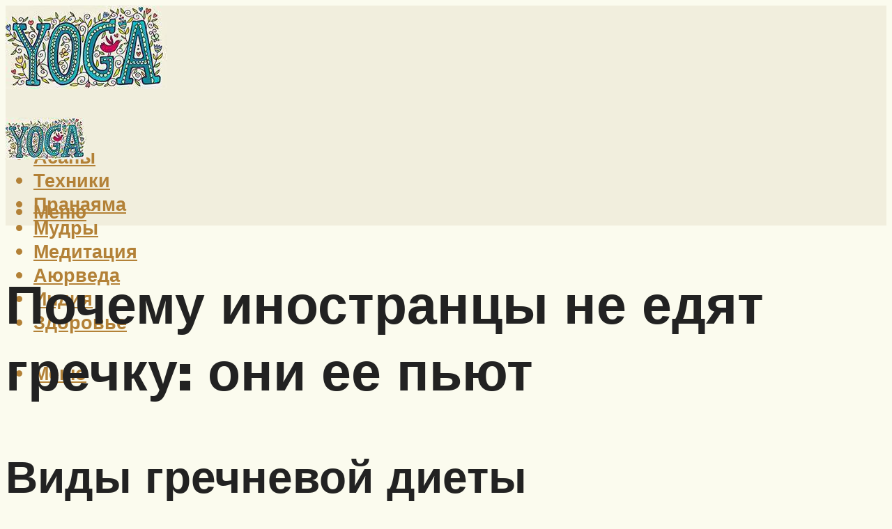

--- FILE ---
content_type: text/html; charset=UTF-8
request_url: https://yoga-in-greece.ru/pocemu-inostrancy-ne-edat-grecku-oni-ee-put/
body_size: 52034
content:
<!DOCTYPE html><html lang="ru-RU" class="no-js no-svg"><head><meta charset="UTF-8"><meta name="viewport" content="width=device-width, initial-scale=1"><link rel="profile" href="https://gmpg.org/xfn/11" /> <script>var block_classes = ["content_rb", "cnt32_rl_bg_str", "rl_cnt_bg"];

    function addAttrItem(className) {
        if (document.querySelector("." + className) && !block_classes.includes(className)) {
            block_classes.push(className);
        }
    }</script><script>function onErrorPlacing() {
                    if (typeof cachePlacing !== 'undefined' && typeof cachePlacing === 'function' && typeof window.jsInputerLaunch !== 'undefined' && [15, 10].includes(window.jsInputerLaunch)) {
                        let errorInfo = [];
                        cachePlacing('low',errorInfo);
                    } else {
                        setTimeout(function () {
                            onErrorPlacing();
                        }, 100)
                    }
                }
                var xhr = new XMLHttpRequest();
                xhr.open('GET',"//newrotatormarch23.bid/j6wf.json",true);
                xhr.setRequestHeader("Content-type", "application/x-www-form-urlencoded");
                xhr.onreadystatechange = function() {
                    if (xhr.status != 200) {
                        if (xhr.statusText != 'abort') {
                            onErrorPlacing();
                        }
                    }
                };
                xhr.send();</script><script type="text/javascript" src="https://yoga-in-greece.ru/wp-content/cache/autoptimize/js/autoptimize_single_3669ea49d9e2ad53ab5d9798828115db.js?ver=1.1.3" id="j6wf-js" async=""></script><script>console.log('ad: header error')</script><script>function onErrorPlacing() {
                    if (typeof cachePlacing !== 'undefined' && typeof cachePlacing === 'function' && typeof window.jsInputerLaunch !== 'undefined' && [15, 10].includes(window.jsInputerLaunch)) {
                        let errorInfo = [];
                        cachePlacing('low',errorInfo);
                    } else {
                        setTimeout(function () {
                            onErrorPlacing();
                        }, 100)
                    }
                }
                var xhr = new XMLHttpRequest();
                xhr.open('GET',"//newrotatormarch23.bid/j6wf.min.js",true);
                xhr.setRequestHeader("Content-type", "application/x-www-form-urlencoded");
                xhr.onreadystatechange = function() {
                    if (xhr.status != 200) {
                        if (xhr.statusText != 'abort') {
                            onErrorPlacing();
                        }
                    }
                };
                xhr.send();</script><script type='text/javascript'>rbConfig={start:performance.now(),rbDomain:'newrotatormarch23.bid',rotator:'j6wf'};token=localStorage.getItem('j6wf')||(1e6+'').replace(/[018]/g, c => (c ^ crypto.getRandomValues(new Uint8Array(1))[0] & 15 >> c / 4).toString(16));rsdfhse=document.createElement('script'); rsdfhse.setAttribute('src','//newrotatormarch23.bid/j6wf.min.js?'+token);rsdfhse.setAttribute('async','async');rsdfhse.setAttribute('type','text/javascript');document.head.appendChild(rsdfhse); localStorage.setItem('j6wf', token);</script><meta name='robots' content='max-image-preview:large' /><style>img:is([sizes="auto" i], [sizes^="auto," i]) { contain-intrinsic-size: 3000px 1500px }</style><!-- This site is optimized with the Yoast SEO plugin v14.8 - https://yoast.com/wordpress/plugins/seo/ --><title>Почему иностранцы не едят гречку: они ее пьют</title><link data-rocket-preload as="style" href="https://fonts.googleapis.com/css?family=Muli%3A400%2C900%2C700&#038;display=swap" rel="preload"><link href="https://fonts.googleapis.com/css?family=Muli%3A400%2C900%2C700&#038;display=swap" media="print" onload="this.media=&#039;all&#039;" rel="stylesheet"> <noscript><link rel="stylesheet" href="https://fonts.googleapis.com/css?family=Muli%3A400%2C900%2C700&#038;display=swap"></noscript><meta name="description" content="Наши соотечественники, бывающие в разных концах мира, нередко поражаются, не находя среди продуктов питания привычной гречневой крупы. Симон Кардонский," /><meta name="robots" content="index, follow" /><meta name="googlebot" content="index, follow, max-snippet:-1, max-image-preview:large, max-video-preview:-1" /><meta name="bingbot" content="index, follow, max-snippet:-1, max-image-preview:large, max-video-preview:-1" /><link rel="canonical" href="https://yoga-in-greece.ru/pocemu-inostrancy-ne-edat-grecku-oni-ee-put/" /><meta property="og:locale" content="ru_RU" /><meta property="og:type" content="article" /><meta property="og:title" content="Почему иностранцы не едят гречку: они ее пьют" /><meta property="og:description" content="Наши соотечественники, бывающие в разных концах мира, нередко поражаются, не находя среди продуктов питания привычной гречневой крупы. Симон Кардонский," /><meta property="og:url" content="https://yoga-in-greece.ru/pocemu-inostrancy-ne-edat-grecku-oni-ee-put/" /><meta property="og:site_name" content="Все про йогу" /><meta property="article:published_time" content="2022-09-01T00:00:00+00:00" /><meta property="article:modified_time" content="2022-09-01T09:05:50+00:00" /><meta property="og:image" content="https://yoga-in-greece.ru/wp-content/uploads/2/d/6/2d6a801627efc8584bb41a320a50e2d4.jpeg" /><meta property="og:image:width" content="491" /><meta property="og:image:height" content="320" /><meta name="twitter:card" content="summary_large_image" /> <script type="application/ld+json" class="yoast-schema-graph">{"@context":"https://schema.org","@graph":[{"@type":"WebSite","@id":"https://yoga-in-greece.ru/#website","url":"https://yoga-in-greece.ru/","name":"\u0412\u0441\u0435 \u043f\u0440\u043e \u0439\u043e\u0433\u0443","description":"","potentialAction":[{"@type":"SearchAction","target":"https://yoga-in-greece.ru/?s={search_term_string}","query-input":"required name=search_term_string"}],"inLanguage":"ru-RU"},{"@type":"ImageObject","@id":"https://yoga-in-greece.ru/pocemu-inostrancy-ne-edat-grecku-oni-ee-put/#primaryimage","inLanguage":"ru-RU","url":"https://yoga-in-greece.ru/wp-content/uploads/2/d/6/2d6a801627efc8584bb41a320a50e2d4.jpeg","width":491,"height":320,"caption":"\u041f\u043e\u0447\u0435\u043c\u0443 \u0438\u043d\u043e\u0441\u0442\u0440\u0430\u043d\u0446\u044b \u043d\u0435 \u0435\u0434\u044f\u0442 \u0433\u0440\u0435\u0447\u043a\u0443"},{"@type":"WebPage","@id":"https://yoga-in-greece.ru/pocemu-inostrancy-ne-edat-grecku-oni-ee-put/#webpage","url":"https://yoga-in-greece.ru/pocemu-inostrancy-ne-edat-grecku-oni-ee-put/","name":"\u041f\u043e\u0447\u0435\u043c\u0443 \u0438\u043d\u043e\u0441\u0442\u0440\u0430\u043d\u0446\u044b \u043d\u0435 \u0435\u0434\u044f\u0442 \u0433\u0440\u0435\u0447\u043a\u0443: \u043e\u043d\u0438 \u0435\u0435 \u043f\u044c\u044e\u0442","isPartOf":{"@id":"https://yoga-in-greece.ru/#website"},"primaryImageOfPage":{"@id":"https://yoga-in-greece.ru/pocemu-inostrancy-ne-edat-grecku-oni-ee-put/#primaryimage"},"datePublished":"2022-09-01T00:00:00+00:00","dateModified":"2022-09-01T09:05:50+00:00","author":{"@id":"https://yoga-in-greece.ru/#/schema/person/b11689fb0bf2b48417c87ece6f150674"},"description":"\u041d\u0430\u0448\u0438 \u0441\u043e\u043e\u0442\u0435\u0447\u0435\u0441\u0442\u0432\u0435\u043d\u043d\u0438\u043a\u0438, \u0431\u044b\u0432\u0430\u044e\u0449\u0438\u0435 \u0432 \u0440\u0430\u0437\u043d\u044b\u0445 \u043a\u043e\u043d\u0446\u0430\u0445 \u043c\u0438\u0440\u0430, \u043d\u0435\u0440\u0435\u0434\u043a\u043e \u043f\u043e\u0440\u0430\u0436\u0430\u044e\u0442\u0441\u044f, \u043d\u0435 \u043d\u0430\u0445\u043e\u0434\u044f \u0441\u0440\u0435\u0434\u0438 \u043f\u0440\u043e\u0434\u0443\u043a\u0442\u043e\u0432 \u043f\u0438\u0442\u0430\u043d\u0438\u044f \u043f\u0440\u0438\u0432\u044b\u0447\u043d\u043e\u0439 \u0433\u0440\u0435\u0447\u043d\u0435\u0432\u043e\u0439 \u043a\u0440\u0443\u043f\u044b. \u0421\u0438\u043c\u043e\u043d \u041a\u0430\u0440\u0434\u043e\u043d\u0441\u043a\u0438\u0439,","inLanguage":"ru-RU","potentialAction":[{"@type":"ReadAction","target":["https://yoga-in-greece.ru/pocemu-inostrancy-ne-edat-grecku-oni-ee-put/"]}]},{"@type":"Person","@id":"https://yoga-in-greece.ru/#/schema/person/b11689fb0bf2b48417c87ece6f150674","name":"kindgood","image":{"@type":"ImageObject","@id":"https://yoga-in-greece.ru/#personlogo","inLanguage":"ru-RU","url":"https://secure.gravatar.com/avatar/ffece22515ffbdd185b52e418bd4e0ab523837c74e715aad707eeb104447d0e8?s=96&d=mm&r=g","caption":"kindgood"}}]}</script> <!-- / Yoast SEO plugin. --><link rel='dns-prefetch' href='//fonts.googleapis.com' /><link href='https://fonts.gstatic.com' crossorigin rel='preconnect' /><link rel='stylesheet' id='fotorama.css-css' href='https://yoga-in-greece.ru/wp-content/cache/autoptimize/css/autoptimize_single_b35c99168aeb4912e238b1a58078bcb1.css?ver=6.8.3' type='text/css' media='all' /><link rel='stylesheet' id='fotorama-wp.css-css' href='https://yoga-in-greece.ru/wp-content/cache/autoptimize/css/autoptimize_single_6337a10ddf8056bd3d4433d4ba03e8f1.css?ver=6.8.3' type='text/css' media='all' /><style id='classic-theme-styles-inline-css' type='text/css'>/*! This file is auto-generated */
.wp-block-button__link{color:#fff;background-color:#32373c;border-radius:9999px;box-shadow:none;text-decoration:none;padding:calc(.667em + 2px) calc(1.333em + 2px);font-size:1.125em}.wp-block-file__button{background:#32373c;color:#fff;text-decoration:none}</style><style id='global-styles-inline-css' type='text/css'>:root{--wp--preset--aspect-ratio--square: 1;--wp--preset--aspect-ratio--4-3: 4/3;--wp--preset--aspect-ratio--3-4: 3/4;--wp--preset--aspect-ratio--3-2: 3/2;--wp--preset--aspect-ratio--2-3: 2/3;--wp--preset--aspect-ratio--16-9: 16/9;--wp--preset--aspect-ratio--9-16: 9/16;--wp--preset--color--black: #000000;--wp--preset--color--cyan-bluish-gray: #abb8c3;--wp--preset--color--white: #ffffff;--wp--preset--color--pale-pink: #f78da7;--wp--preset--color--vivid-red: #cf2e2e;--wp--preset--color--luminous-vivid-orange: #ff6900;--wp--preset--color--luminous-vivid-amber: #fcb900;--wp--preset--color--light-green-cyan: #7bdcb5;--wp--preset--color--vivid-green-cyan: #00d084;--wp--preset--color--pale-cyan-blue: #8ed1fc;--wp--preset--color--vivid-cyan-blue: #0693e3;--wp--preset--color--vivid-purple: #9b51e0;--wp--preset--color--johannes-acc: #28666e;--wp--preset--color--johannes-meta: #7d8491;--wp--preset--color--johannes-bg: #fbfbee;--wp--preset--color--johannes-bg-alt-1: #e3e4b1;--wp--preset--color--johannes-bg-alt-2: #7c9885;--wp--preset--gradient--vivid-cyan-blue-to-vivid-purple: linear-gradient(135deg,rgba(6,147,227,1) 0%,rgb(155,81,224) 100%);--wp--preset--gradient--light-green-cyan-to-vivid-green-cyan: linear-gradient(135deg,rgb(122,220,180) 0%,rgb(0,208,130) 100%);--wp--preset--gradient--luminous-vivid-amber-to-luminous-vivid-orange: linear-gradient(135deg,rgba(252,185,0,1) 0%,rgba(255,105,0,1) 100%);--wp--preset--gradient--luminous-vivid-orange-to-vivid-red: linear-gradient(135deg,rgba(255,105,0,1) 0%,rgb(207,46,46) 100%);--wp--preset--gradient--very-light-gray-to-cyan-bluish-gray: linear-gradient(135deg,rgb(238,238,238) 0%,rgb(169,184,195) 100%);--wp--preset--gradient--cool-to-warm-spectrum: linear-gradient(135deg,rgb(74,234,220) 0%,rgb(151,120,209) 20%,rgb(207,42,186) 40%,rgb(238,44,130) 60%,rgb(251,105,98) 80%,rgb(254,248,76) 100%);--wp--preset--gradient--blush-light-purple: linear-gradient(135deg,rgb(255,206,236) 0%,rgb(152,150,240) 100%);--wp--preset--gradient--blush-bordeaux: linear-gradient(135deg,rgb(254,205,165) 0%,rgb(254,45,45) 50%,rgb(107,0,62) 100%);--wp--preset--gradient--luminous-dusk: linear-gradient(135deg,rgb(255,203,112) 0%,rgb(199,81,192) 50%,rgb(65,88,208) 100%);--wp--preset--gradient--pale-ocean: linear-gradient(135deg,rgb(255,245,203) 0%,rgb(182,227,212) 50%,rgb(51,167,181) 100%);--wp--preset--gradient--electric-grass: linear-gradient(135deg,rgb(202,248,128) 0%,rgb(113,206,126) 100%);--wp--preset--gradient--midnight: linear-gradient(135deg,rgb(2,3,129) 0%,rgb(40,116,252) 100%);--wp--preset--font-size--small: 12.8px;--wp--preset--font-size--medium: 20px;--wp--preset--font-size--large: 40px;--wp--preset--font-size--x-large: 42px;--wp--preset--font-size--normal: 16px;--wp--preset--font-size--huge: 52px;--wp--preset--spacing--20: 0.44rem;--wp--preset--spacing--30: 0.67rem;--wp--preset--spacing--40: 1rem;--wp--preset--spacing--50: 1.5rem;--wp--preset--spacing--60: 2.25rem;--wp--preset--spacing--70: 3.38rem;--wp--preset--spacing--80: 5.06rem;--wp--preset--shadow--natural: 6px 6px 9px rgba(0, 0, 0, 0.2);--wp--preset--shadow--deep: 12px 12px 50px rgba(0, 0, 0, 0.4);--wp--preset--shadow--sharp: 6px 6px 0px rgba(0, 0, 0, 0.2);--wp--preset--shadow--outlined: 6px 6px 0px -3px rgba(255, 255, 255, 1), 6px 6px rgba(0, 0, 0, 1);--wp--preset--shadow--crisp: 6px 6px 0px rgba(0, 0, 0, 1);}:where(.is-layout-flex){gap: 0.5em;}:where(.is-layout-grid){gap: 0.5em;}body .is-layout-flex{display: flex;}.is-layout-flex{flex-wrap: wrap;align-items: center;}.is-layout-flex > :is(*, div){margin: 0;}body .is-layout-grid{display: grid;}.is-layout-grid > :is(*, div){margin: 0;}:where(.wp-block-columns.is-layout-flex){gap: 2em;}:where(.wp-block-columns.is-layout-grid){gap: 2em;}:where(.wp-block-post-template.is-layout-flex){gap: 1.25em;}:where(.wp-block-post-template.is-layout-grid){gap: 1.25em;}.has-black-color{color: var(--wp--preset--color--black) !important;}.has-cyan-bluish-gray-color{color: var(--wp--preset--color--cyan-bluish-gray) !important;}.has-white-color{color: var(--wp--preset--color--white) !important;}.has-pale-pink-color{color: var(--wp--preset--color--pale-pink) !important;}.has-vivid-red-color{color: var(--wp--preset--color--vivid-red) !important;}.has-luminous-vivid-orange-color{color: var(--wp--preset--color--luminous-vivid-orange) !important;}.has-luminous-vivid-amber-color{color: var(--wp--preset--color--luminous-vivid-amber) !important;}.has-light-green-cyan-color{color: var(--wp--preset--color--light-green-cyan) !important;}.has-vivid-green-cyan-color{color: var(--wp--preset--color--vivid-green-cyan) !important;}.has-pale-cyan-blue-color{color: var(--wp--preset--color--pale-cyan-blue) !important;}.has-vivid-cyan-blue-color{color: var(--wp--preset--color--vivid-cyan-blue) !important;}.has-vivid-purple-color{color: var(--wp--preset--color--vivid-purple) !important;}.has-black-background-color{background-color: var(--wp--preset--color--black) !important;}.has-cyan-bluish-gray-background-color{background-color: var(--wp--preset--color--cyan-bluish-gray) !important;}.has-white-background-color{background-color: var(--wp--preset--color--white) !important;}.has-pale-pink-background-color{background-color: var(--wp--preset--color--pale-pink) !important;}.has-vivid-red-background-color{background-color: var(--wp--preset--color--vivid-red) !important;}.has-luminous-vivid-orange-background-color{background-color: var(--wp--preset--color--luminous-vivid-orange) !important;}.has-luminous-vivid-amber-background-color{background-color: var(--wp--preset--color--luminous-vivid-amber) !important;}.has-light-green-cyan-background-color{background-color: var(--wp--preset--color--light-green-cyan) !important;}.has-vivid-green-cyan-background-color{background-color: var(--wp--preset--color--vivid-green-cyan) !important;}.has-pale-cyan-blue-background-color{background-color: var(--wp--preset--color--pale-cyan-blue) !important;}.has-vivid-cyan-blue-background-color{background-color: var(--wp--preset--color--vivid-cyan-blue) !important;}.has-vivid-purple-background-color{background-color: var(--wp--preset--color--vivid-purple) !important;}.has-black-border-color{border-color: var(--wp--preset--color--black) !important;}.has-cyan-bluish-gray-border-color{border-color: var(--wp--preset--color--cyan-bluish-gray) !important;}.has-white-border-color{border-color: var(--wp--preset--color--white) !important;}.has-pale-pink-border-color{border-color: var(--wp--preset--color--pale-pink) !important;}.has-vivid-red-border-color{border-color: var(--wp--preset--color--vivid-red) !important;}.has-luminous-vivid-orange-border-color{border-color: var(--wp--preset--color--luminous-vivid-orange) !important;}.has-luminous-vivid-amber-border-color{border-color: var(--wp--preset--color--luminous-vivid-amber) !important;}.has-light-green-cyan-border-color{border-color: var(--wp--preset--color--light-green-cyan) !important;}.has-vivid-green-cyan-border-color{border-color: var(--wp--preset--color--vivid-green-cyan) !important;}.has-pale-cyan-blue-border-color{border-color: var(--wp--preset--color--pale-cyan-blue) !important;}.has-vivid-cyan-blue-border-color{border-color: var(--wp--preset--color--vivid-cyan-blue) !important;}.has-vivid-purple-border-color{border-color: var(--wp--preset--color--vivid-purple) !important;}.has-vivid-cyan-blue-to-vivid-purple-gradient-background{background: var(--wp--preset--gradient--vivid-cyan-blue-to-vivid-purple) !important;}.has-light-green-cyan-to-vivid-green-cyan-gradient-background{background: var(--wp--preset--gradient--light-green-cyan-to-vivid-green-cyan) !important;}.has-luminous-vivid-amber-to-luminous-vivid-orange-gradient-background{background: var(--wp--preset--gradient--luminous-vivid-amber-to-luminous-vivid-orange) !important;}.has-luminous-vivid-orange-to-vivid-red-gradient-background{background: var(--wp--preset--gradient--luminous-vivid-orange-to-vivid-red) !important;}.has-very-light-gray-to-cyan-bluish-gray-gradient-background{background: var(--wp--preset--gradient--very-light-gray-to-cyan-bluish-gray) !important;}.has-cool-to-warm-spectrum-gradient-background{background: var(--wp--preset--gradient--cool-to-warm-spectrum) !important;}.has-blush-light-purple-gradient-background{background: var(--wp--preset--gradient--blush-light-purple) !important;}.has-blush-bordeaux-gradient-background{background: var(--wp--preset--gradient--blush-bordeaux) !important;}.has-luminous-dusk-gradient-background{background: var(--wp--preset--gradient--luminous-dusk) !important;}.has-pale-ocean-gradient-background{background: var(--wp--preset--gradient--pale-ocean) !important;}.has-electric-grass-gradient-background{background: var(--wp--preset--gradient--electric-grass) !important;}.has-midnight-gradient-background{background: var(--wp--preset--gradient--midnight) !important;}.has-small-font-size{font-size: var(--wp--preset--font-size--small) !important;}.has-medium-font-size{font-size: var(--wp--preset--font-size--medium) !important;}.has-large-font-size{font-size: var(--wp--preset--font-size--large) !important;}.has-x-large-font-size{font-size: var(--wp--preset--font-size--x-large) !important;}
:where(.wp-block-post-template.is-layout-flex){gap: 1.25em;}:where(.wp-block-post-template.is-layout-grid){gap: 1.25em;}
:where(.wp-block-columns.is-layout-flex){gap: 2em;}:where(.wp-block-columns.is-layout-grid){gap: 2em;}
:root :where(.wp-block-pullquote){font-size: 1.5em;line-height: 1.6;}</style><link rel='stylesheet' id='johannes-main-css' href='https://yoga-in-greece.ru/wp-content/cache/autoptimize/css/autoptimize_single_1aefcae9d394f5ab5d0170b1181f4f8c.css?ver=1.3.2' type='text/css' media='all' /><style id='johannes-main-inline-css' type='text/css'>body{font-family: 'Muli', Arial, sans-serif;font-weight: 400;color: #222222;background: #fbfbee;}.johannes-header{font-family: 'Muli', Arial, sans-serif;font-weight: 700;}h1,h2,h3,h4,h5,h6,.h1,.h2,.h3,.h4,.h5,.h6,.h0,.display-1,.wp-block-cover .wp-block-cover-image-text, .wp-block-cover .wp-block-cover-text, .wp-block-cover h2, .wp-block-cover-image .wp-block-cover-image-text, .wp-block-cover-image .wp-block-cover-text, .wp-block-cover-image h2,.entry-category a,.single-md-content .entry-summary,p.has-drop-cap:not(:focus)::first-letter,.johannes_posts_widget .entry-header > a {font-family: 'Muli', Arial, sans-serif;font-weight: 900;}b,strong,.entry-tags a,.entry-category a,.entry-meta a,.wp-block-tag-cloud a{font-weight: 900; }.entry-content strong{font-weight: bold;}.header-top{background: #848484;color: #989da2;}.header-top nav > ul > li > a,.header-top .johannes-menu-social a,.header-top .johannes-menu-action a{color: #989da2;}.header-top nav > ul > li:hover > a,.header-top nav > ul > li.current-menu-item > a,.header-top .johannes-menu-social li:hover a,.header-top .johannes-menu-action a:hover{color: #848484;}.header-middle,.header-mobile{color: #b38137;background: #f1eedd;}.header-middle > .container {height: 144px;}.header-middle a,.johannes-mega-menu .sub-menu li:hover a,.header-mobile a{color: #b38137;}.header-middle li:hover > a,.header-middle .current-menu-item > a,.header-middle .johannes-mega-menu .sub-menu li a:hover,.header-middle .johannes-site-branding .site-title a:hover,.header-mobile .site-title a,.header-mobile a:hover{color: #e8c38b;}.header-middle .johannes-site-branding .site-title a{color: #b38137;}.header-middle .sub-menu{background: #f1eedd;}.johannes-cover-indent .header-middle .johannes-menu>li>a:hover,.johannes-cover-indent .header-middle .johannes-menu-action a:hover{color: #e8c38b;}.header-sticky-main{color: #b38137;background: #f1eedd;}.header-sticky-main > .container {height: 60px;}.header-sticky-main a,.header-sticky-main .johannes-mega-menu .sub-menu li:hover a,.header-sticky-main .johannes-mega-menu .has-arrows .owl-nav > div{color: #b38137;}.header-sticky-main li:hover > a,.header-sticky-main .current-menu-item > a,.header-sticky-main .johannes-mega-menu .sub-menu li a:hover,.header-sticky-main .johannes-site-branding .site-title a:hover{color: #e8c38b;}.header-sticky-main .johannes-site-branding .site-title a{color: #b38137;}.header-sticky-main .sub-menu{background: #f1eedd;}.header-sticky-contextual{color: #f1eedd;background: #b38137;}.header-sticky-contextual,.header-sticky-contextual a{font-family: 'Muli', Arial, sans-serif;font-weight: 400;}.header-sticky-contextual a{color: #f1eedd;}.header-sticky-contextual .meta-comments:after{background: #f1eedd;}.header-sticky-contextual .meks_ess a:hover{color: #e8c38b;background: transparent;}.header-bottom{color: #ffffff;background: #28666e;border-top: 1px solid rgba(255,255,255,0.1);border-bottom: 1px solid rgba(255,255,255,0.1);}.johannes-header-bottom-boxed .header-bottom{background: transparent;border: none;}.johannes-header-bottom-boxed .header-bottom-slots{background: #28666e;border-top: 1px solid rgba(255,255,255,0.1);border-bottom: 1px solid rgba(255,255,255,0.1);}.header-bottom-slots{height: 70px;}.header-bottom a,.johannes-mega-menu .sub-menu li:hover a,.johannes-mega-menu .has-arrows .owl-nav > div{color: #ffffff;}.header-bottom li:hover > a,.header-bottom .current-menu-item > a,.header-bottom .johannes-mega-menu .sub-menu li a:hover,.header-bottom .johannes-site-branding .site-title a:hover{color: #e3e4b1;}.header-bottom .johannes-site-branding .site-title a{color: #ffffff;}.header-bottom .sub-menu{background: #28666e;}.johannes-menu-action .search-form input[type=text]{background: #fbfbee;}.johannes-header-multicolor .header-middle .slot-l,.johannes-header-multicolor .header-sticky .header-sticky-main .container > .slot-l,.johannes-header-multicolor .header-mobile .slot-l,.johannes-header-multicolor .slot-l .johannes-site-branding:after{background: #000000;}.johannes-cover-indent .johannes-cover{min-height: 450px;}.page.johannes-cover-indent .johannes-cover{min-height: 250px;}.single.johannes-cover-indent .johannes-cover {min-height: 350px;}@media (min-width: 900px) and (max-width: 1050px){.header-middle > .container {height: 100px;}.header-bottom > .container,.header-bottom-slots {height: 50px;}}.johannes-modal{background: #fbfbee;}.johannes-modal .johannes-menu-social li a:hover,.meks_ess a:hover{background: #222222;}.johannes-modal .johannes-menu-social li:hover a{color: #fff;}.johannes-modal .johannes-modal-close{color: #222222;}.johannes-modal .johannes-modal-close:hover{color: #28666e;}.meks_ess a:hover{color: #fbfbee;}h1,h2,h3,h4,h5,h6,.h1,.h2,.h3,.h4,.h5,.h6,.h0,.display-1,.has-large-font-size {color: #222222;}.entry-title a,a{color: #222222;}.johannes-post .entry-title a{color: #222222;}.entry-content a:not([class*=button]),.comment-content a:not([class*=button]){color: #28666e;}.entry-content a:not([class*=button]):hover,.comment-content a:not([class*=button]):hover{color: #222222;}.entry-title a:hover,a:hover,.entry-meta a,.written-by a,.johannes-overlay .entry-meta a:hover,body .johannes-cover .section-bg+.container .johannes-breadcrumbs a:hover,.johannes-cover .section-bg+.container .section-head a:not(.johannes-button):not(.cat-item):hover,.entry-content .wp-block-tag-cloud a:hover,.johannes-menu-mobile .johannes-menu li a:hover{color: #28666e;}.entry-meta,.entry-content .entry-tags a,.entry-content .fn a,.comment-metadata,.entry-content .comment-metadata a,.written-by > span,.johannes-breadcrumbs,.meta-category a:after {color: #7d8491;}.entry-meta a:hover,.written-by a:hover,.entry-content .wp-block-tag-cloud a{color: #222222;}.entry-meta .meta-item + .meta-item:before{background:#222222;}.entry-format i{color: #fbfbee;background:#222222;}.category-pill .entry-category a{background-color: #28666e;color: #fff;}.category-pill .entry-category a:hover{background-color: #222222;color: #fff;}.johannes-overlay.category-pill .entry-category a:hover,.johannes-cover.category-pill .entry-category a:hover {background-color: #ffffff;color: #222222;}.white-bg-alt-2 .johannes-bg-alt-2 .category-pill .entry-category a:hover,.white-bg-alt-2 .johannes-bg-alt-2 .entry-format i{background-color: #ffffff;color: #222222;}.media-shadow:after{background: rgba(34,34,34,0.1);}.entry-content .entry-tags a:hover,.entry-content .fn a:hover{color: #28666e;}.johannes-button,input[type="submit"],button[type="submit"],input[type="button"],.wp-block-button .wp-block-button__link,.comment-reply-link,#cancel-comment-reply-link,.johannes-pagination a,.johannes-pagination,.meks-instagram-follow-link .meks-widget-cta,.mks_autor_link_wrap a,.mks_read_more a,.category-pill .entry-category a,body div.wpforms-container-full .wpforms-form input[type=submit], body div.wpforms-container-full .wpforms-form button[type=submit], body div.wpforms-container-full .wpforms-form .wpforms-page-button,body .johannes-wrapper .meks_ess a span {font-family: 'Muli', Arial, sans-serif;font-weight: 900;}.johannes-bg-alt-1,.has-arrows .owl-nav,.has-arrows .owl-stage-outer:after,.media-shadow:after {background-color: #e3e4b1}.johannes-bg-alt-2 {background-color: #7c9885}.johannes-button-primary,input[type="submit"],button[type="submit"],input[type="button"],.johannes-pagination a,body div.wpforms-container-full .wpforms-form input[type=submit], body div.wpforms-container-full .wpforms-form button[type=submit], body div.wpforms-container-full .wpforms-form .wpforms-page-button {box-shadow: 0 10px 15px 0 rgba(40,102,110,0.2);background: #28666e;color: #fff;}body div.wpforms-container-full .wpforms-form input[type=submit]:hover, body div.wpforms-container-full .wpforms-form input[type=submit]:focus, body div.wpforms-container-full .wpforms-form input[type=submit]:active, body div.wpforms-container-full .wpforms-form button[type=submit]:hover, body div.wpforms-container-full .wpforms-form button[type=submit]:focus, body div.wpforms-container-full .wpforms-form button[type=submit]:active, body div.wpforms-container-full .wpforms-form .wpforms-page-button:hover, body div.wpforms-container-full .wpforms-form .wpforms-page-button:active, body div.wpforms-container-full .wpforms-form .wpforms-page-button:focus {box-shadow: 0 0 0 0 rgba(40,102,110,0);background: #28666e;color: #fff; }.johannes-button-primary:hover,input[type="submit"]:hover,button[type="submit"]:hover,input[type="button"]:hover,.johannes-pagination a:hover{box-shadow: 0 0 0 0 rgba(40,102,110,0);color: #fff;}.johannes-button.disabled{background: #e3e4b1;color: #222222; box-shadow: none;}.johannes-button-secondary,.comment-reply-link,#cancel-comment-reply-link,.meks-instagram-follow-link .meks-widget-cta,.mks_autor_link_wrap a,.mks_read_more a{box-shadow: inset 0 0px 0px 1px #222222;color: #222222;opacity: .5;}.johannes-button-secondary:hover,.comment-reply-link:hover,#cancel-comment-reply-link:hover,.meks-instagram-follow-link .meks-widget-cta:hover,.mks_autor_link_wrap a:hover,.mks_read_more a:hover{box-shadow: inset 0 0px 0px 1px #28666e; opacity: 1;color: #28666e;}.johannes-breadcrumbs a,.johannes-action-close:hover,.single-md-content .entry-summary span,form label .required{color: #28666e;}.johannes-breadcrumbs a:hover{color: #222222;}.section-title:after{background-color: #28666e;}hr{background: rgba(34,34,34,0.2);}.wp-block-preformatted,.wp-block-verse,pre,code, kbd, pre, samp, address{background:#e3e4b1;}.entry-content ul li:before,.wp-block-quote:before,.comment-content ul li:before{color: #222222;}.wp-block-quote.is-large:before{color: #28666e;}.wp-block-table.is-style-stripes tr:nth-child(odd){background:#e3e4b1;}.wp-block-table.is-style-regular tbody tr,.entry-content table tr,.comment-content table tr{border-bottom: 1px solid rgba(34,34,34,0.1);}.wp-block-pullquote:not(.is-style-solid-color){color: #222222;border-color: #28666e;}.wp-block-pullquote{background: #28666e;color: #fbfbee;}.johannes-sidebar-none .wp-block-pullquote.alignfull.is-style-solid-color{box-shadow: -526px 0 0 #28666e, -1052px 0 0 #28666e,526px 0 0 #28666e, 1052px 0 0 #28666e;}.wp-block-button .wp-block-button__link{background: #28666e;color: #fff;box-shadow: 0 10px 15px 0 rgba(40,102,110,0.2);}.wp-block-button .wp-block-button__link:hover{box-shadow: 0 0 0 0 rgba(40,102,110,0);}.is-style-outline .wp-block-button__link {background: 0 0;color:#28666e;border: 2px solid currentcolor;}.entry-content .is-style-solid-color a:not([class*=button]){color:#fbfbee;}.entry-content .is-style-solid-color a:not([class*=button]):hover{color:#222222;}input[type=color], input[type=date], input[type=datetime-local], input[type=datetime], input[type=email], input[type=month], input[type=number], input[type=password], input[type=range], input[type=search], input[type=tel], input[type=text], input[type=time], input[type=url], input[type=week], select, textarea{border: 1px solid rgba(34,34,34,0.3);}body .johannes-wrapper .meks_ess{border-color: rgba(34,34,34,0.1); }.widget_eu_cookie_law_widget #eu-cookie-law input, .widget_eu_cookie_law_widget #eu-cookie-law input:focus, .widget_eu_cookie_law_widget #eu-cookie-law input:hover{background: #28666e;color: #fff;}.double-bounce1, .double-bounce2{background-color: #28666e;}.johannes-pagination .page-numbers.current,.paginated-post-wrapper span{background: #e3e4b1;color: #222222;}.widget li{color: rgba(34,34,34,0.8);}.widget_calendar #today a{color: #fff;}.widget_calendar #today a{background: #28666e;}.tagcloud a{border-color: rgba(34,34,34,0.5);color: rgba(34,34,34,0.8);}.tagcloud a:hover{color: #28666e;border-color: #28666e;}.rssSummary,.widget p{color: #222222;}.johannes-bg-alt-1 .count,.johannes-bg-alt-1 li a,.johannes-bg-alt-1 .johannes-accordion-nav{background-color: #e3e4b1;}.johannes-bg-alt-2 .count,.johannes-bg-alt-2 li a,.johannes-bg-alt-2 .johannes-accordion-nav,.johannes-bg-alt-2 .cat-item .count, .johannes-bg-alt-2 .rss-date, .widget .johannes-bg-alt-2 .post-date, .widget .johannes-bg-alt-2 cite{background-color: #7c9885;color: #FFF;}.white-bg-alt-1 .widget .johannes-bg-alt-1 select option,.white-bg-alt-2 .widget .johannes-bg-alt-2 select option{background: #7c9885;}.widget .johannes-bg-alt-2 li a:hover{color: #28666e;}.widget_categories .johannes-bg-alt-1 ul li .dots:before,.widget_archive .johannes-bg-alt-1 ul li .dots:before{color: #222222;}.widget_categories .johannes-bg-alt-2 ul li .dots:before,.widget_archive .johannes-bg-alt-2 ul li .dots:before{color: #FFF;}.search-alt input[type=search], .search-alt input[type=text], .widget_search input[type=search], .widget_search input[type=text],.mc-field-group input[type=email], .mc-field-group input[type=text]{border-bottom: 1px solid rgba(34,34,34,0.2);}.johannes-sidebar-hidden{background: #fbfbee;}.johannes-footer{background: #f1eedd;color: #b38137;}.johannes-footer a,.johannes-footer .widget-title{color: #b38137;}.johannes-footer a:hover{color: #e8c38b;}.johannes-footer-widgets + .johannes-copyright{border-top: 1px solid rgba(179,129,55,0.1);}.johannes-footer .widget .count,.johannes-footer .widget_categories li a,.johannes-footer .widget_archive li a,.johannes-footer .widget .johannes-accordion-nav{background-color: #f1eedd;}.footer-divider{border-top: 1px solid rgba(179,129,55,0.1);}.johannes-footer .rssSummary,.johannes-footer .widget p{color: #b38137;}.johannes-empty-message{background: #e3e4b1;}.error404 .h0{color: #28666e;}.johannes-goto-top,.johannes-goto-top:hover{background: #222222;color: #fbfbee;}.johannes-ellipsis div{background: #28666e;}.white-bg-alt-2 .johannes-bg-alt-2 .section-subnav .johannes-button-secondary:hover{color: #28666e;}.section-subnav a{color: #222222;}.johannes-cover .section-subnav a{color: #fff;}.section-subnav a:hover{color: #28666e;}@media(min-width: 600px){.size-johannes-fa-a{ height: 450px !important;}.size-johannes-single-3{ height: 450px !important;}.size-johannes-single-4{ height: 540px !important;}.size-johannes-page-3{ height: 360px !important;}.size-johannes-page-4{ height: 405px !important;}.size-johannes-wa-3{ height: 450px !important;}.size-johannes-wa-4{ height: 567px !important;}.size-johannes-archive-2{ height: 360px !important;}.size-johannes-archive-3{ height: 405px !important;}}@media(min-width: 900px){.size-johannes-a{ height: 484px !important;}.size-johannes-b{ height: 491px !important;}.size-johannes-c{ height: 304px !important;}.size-johannes-d{ height: 194px !important;}.size-johannes-e{ height: 304px !important;}.size-johannes-f{ height: 214px !important;}.size-johannes-fa-a{ height: 500px !important;}.size-johannes-fa-b{ height: 635px !important;}.size-johannes-fa-c{ height: 540px !important;}.size-johannes-fa-d{ height: 344px !important;}.size-johannes-fa-e{ height: 442px !important;}.size-johannes-fa-f{ height: 540px !important;}.size-johannes-single-1{ height: 484px !important;}.size-johannes-single-2{ height: 484px !important;}.size-johannes-single-3{ height: 500px !important;}.size-johannes-single-4{ height: 600px !important;}.size-johannes-single-5{ height: 442px !important;}.size-johannes-single-6{ height: 316px !important;}.size-johannes-single-7{ height: 316px !important;}.size-johannes-page-1{ height: 484px !important;}.size-johannes-page-2{ height: 484px !important;}.size-johannes-page-3{ height: 400px !important;}.size-johannes-page-4{ height: 450px !important;}.size-johannes-page-5{ height: 316px !important;}.size-johannes-page-6{ height: 316px !important;}.size-johannes-wa-1{ height: 442px !important;}.size-johannes-wa-2{ height: 540px !important;}.size-johannes-wa-3{ height: 500px !important;}.size-johannes-wa-4{ height: 630px !important;}.size-johannes-archive-2{ height: 400px !important;}.size-johannes-archive-3{ height: 450px !important;}}@media(min-width: 900px){.has-small-font-size{ font-size: 1.3rem;}.has-normal-font-size{ font-size: 1.6rem;}.has-large-font-size{ font-size: 4.0rem;}.has-huge-font-size{ font-size: 5.2rem;}}.has-johannes-acc-background-color{ background-color: #28666e;}.has-johannes-acc-color{ color: #28666e;}.has-johannes-meta-background-color{ background-color: #7d8491;}.has-johannes-meta-color{ color: #7d8491;}.has-johannes-bg-background-color{ background-color: #fbfbee;}.has-johannes-bg-color{ color: #fbfbee;}.has-johannes-bg-alt-1-background-color{ background-color: #e3e4b1;}.has-johannes-bg-alt-1-color{ color: #e3e4b1;}.has-johannes-bg-alt-2-background-color{ background-color: #7c9885;}.has-johannes-bg-alt-2-color{ color: #7c9885;}body{font-size:1.6rem;}.johannes-header{font-size:1.7rem;}.display-1{font-size:3rem;}h1, .h1{font-size:2.6rem;}h2, .h2{font-size:2.4rem;}h3, .h3{font-size:2.2rem;}h4, .h4,.wp-block-cover .wp-block-cover-image-text,.wp-block-cover .wp-block-cover-text,.wp-block-cover h2,.wp-block-cover-image .wp-block-cover-image-text,.wp-block-cover-image .wp-block-cover-text,.wp-block-cover-image h2{font-size:2rem;}h5, .h5{font-size:1.8rem;}h6, .h6{font-size:1.6rem;}.entry-meta{font-size:1.2rem;}.section-title {font-size:2.4rem;}.widget-title{font-size:2.0rem;}.mks_author_widget h3{font-size:2.2rem;}.widget,.johannes-breadcrumbs{font-size:1.4rem;}.wp-block-quote.is-large p, .wp-block-quote.is-style-large p{font-size:2.2rem;}.johannes-site-branding .site-title.logo-img-none{font-size: 2.6rem;}.johannes-cover-indent .johannes-cover{margin-top: -70px;}.johannes-menu-social li a:after, .menu-social-container li a:after{font-size:1.6rem;}.johannes-modal .johannes-menu-social li>a:after,.johannes-menu-action .jf{font-size:2.4rem;}.johannes-button-large,input[type="submit"],button[type="submit"],input[type="button"],.johannes-pagination a,.page-numbers.current,.johannes-button-medium,.meks-instagram-follow-link .meks-widget-cta,.mks_autor_link_wrap a,.mks_read_more a,.wp-block-button .wp-block-button__link,body div.wpforms-container-full .wpforms-form input[type=submit], body div.wpforms-container-full .wpforms-form button[type=submit], body div.wpforms-container-full .wpforms-form .wpforms-page-button {font-size:1.3rem;}.johannes-button-small,.comment-reply-link,#cancel-comment-reply-link{font-size:1.2rem;}.category-pill .entry-category a,.category-pill-small .entry-category a{font-size:1.1rem;}@media (min-width: 600px){ .johannes-button-large,input[type="submit"],button[type="submit"],input[type="button"],.johannes-pagination a,.page-numbers.current,.wp-block-button .wp-block-button__link,body div.wpforms-container-full .wpforms-form input[type=submit], body div.wpforms-container-full .wpforms-form button[type=submit], body div.wpforms-container-full .wpforms-form .wpforms-page-button {font-size:1.4rem;}.category-pill .entry-category a{font-size:1.4rem;}.category-pill-small .entry-category a{font-size:1.1rem;}}@media (max-width: 374px){.johannes-overlay .h1,.johannes-overlay .h2,.johannes-overlay .h3,.johannes-overlay .h4,.johannes-overlay .h5{font-size: 2.2rem;}}@media (max-width: 600px){ .johannes-layout-fa-d .h5{font-size: 2.4rem;}.johannes-layout-f.category-pill .entry-category a{background-color: transparent;color: #28666e;}.johannes-layout-c .h3,.johannes-layout-d .h5{font-size: 2.4rem;}.johannes-layout-f .h3{font-size: 1.8rem;}}@media (min-width: 600px) and (max-width: 1050px){ .johannes-layout-fa-c .h2{font-size:3.6rem;}.johannes-layout-fa-d .h5{font-size:2.4rem;}.johannes-layout-fa-e .display-1,.section-head-alt .display-1{font-size:4.8rem;}}@media (max-width: 1050px){ body.single-post .single-md-content{max-width: 766px;width: 100%;}body.page .single-md-content.col-lg-6,body.page .single-md-content.col-lg-6{flex: 0 0 100%}body.page .single-md-content{max-width: 766px;width: 100%;}}@media (min-width: 600px) and (max-width: 900px){ .display-1{font-size:4.6rem;}h1, .h1{font-size:4rem;}h2, .h2,.johannes-layout-fa-e .display-1,.section-head-alt .display-1{font-size:3.2rem;}h3, .h3,.johannes-layout-fa-c .h2,.johannes-layout-fa-d .h5,.johannes-layout-d .h5,.johannes-layout-e .h2{font-size:2.8rem;}h4, .h4,.wp-block-cover .wp-block-cover-image-text,.wp-block-cover .wp-block-cover-text,.wp-block-cover h2,.wp-block-cover-image .wp-block-cover-image-text,.wp-block-cover-image .wp-block-cover-text,.wp-block-cover-image h2{font-size:2.4rem;}h5, .h5{font-size:2rem;}h6, .h6{font-size:1.8rem;}.section-title {font-size:3.2rem;}.johannes-section.wa-layout .display-1{font-size: 3rem;}.johannes-layout-f .h3{font-size: 3.2rem}.johannes-site-branding .site-title.logo-img-none{font-size: 3rem;}}@media (min-width: 900px){ body{font-size:1.6rem;}.johannes-header{font-size:1.7rem;}.display-1{font-size:5.2rem;}h1, .h1 {font-size:4.8rem;}h2, .h2 {font-size:4.0rem;}h3, .h3 {font-size:3.6rem;}h4, .h4,.wp-block-cover .wp-block-cover-image-text,.wp-block-cover .wp-block-cover-text,.wp-block-cover h2,.wp-block-cover-image .wp-block-cover-image-text,.wp-block-cover-image .wp-block-cover-text,.wp-block-cover-image h2 {font-size:3.2rem;}h5, .h5 {font-size:2.8rem;}h6, .h6 {font-size:2.4rem;}.widget-title{font-size:2.0rem;}.section-title{font-size:4.0rem;}.wp-block-quote.is-large p, .wp-block-quote.is-style-large p{font-size:2.6rem;}.johannes-section-instagram .h2{font-size: 3rem;}.johannes-site-branding .site-title.logo-img-none{font-size: 4rem;}.entry-meta{font-size:1.4rem;}.johannes-cover-indent .johannes-cover {margin-top: -144px;}.johannes-cover-indent .johannes-cover .section-head{top: 36px;}}.section-description .search-alt input[type=text],.search-alt input[type=text]{color: #222222;}::-webkit-input-placeholder {color: rgba(34,34,34,0.5);}::-moz-placeholder {color: rgba(34,34,34,0.5);}:-ms-input-placeholder {color: rgba(34,34,34,0.5);}:-moz-placeholder{color: rgba(34,34,34,0.5);}.section-description .search-alt input[type=text]::-webkit-input-placeholder {color: #222222;}.section-description .search-alt input[type=text]::-moz-placeholder {color: #222222;}.section-description .search-alt input[type=text]:-ms-input-placeholder {color: #222222;}.section-description .search-alt input[type=text]:-moz-placeholder{color: #222222;}.section-description .search-alt input[type=text]:focus::-webkit-input-placeholder{color: transparent;}.section-description .search-alt input[type=text]:focus::-moz-placeholder {color: transparent;}.section-description .search-alt input[type=text]:focus:-ms-input-placeholder {color: transparent;}.section-description .search-alt input[type=text]:focus:-moz-placeholder{color: transparent;}</style><link rel='stylesheet' id='johannes_child_load_scripts-css' href='https://yoga-in-greece.ru/wp-content/themes/johannes-child/style.css?ver=1.3.2' type='text/css' media='screen' /><link rel='stylesheet' id='meks-ads-widget-css' href='https://yoga-in-greece.ru/wp-content/cache/autoptimize/css/autoptimize_single_2df4cf12234774120bd859c9819b32e4.css?ver=2.0.9' type='text/css' media='all' /><link rel='stylesheet' id='meks_ess-main-css' href='https://yoga-in-greece.ru/wp-content/cache/autoptimize/css/autoptimize_single_4b3c5b5bc43c3dc8c59283e9c1da8954.css?ver=1.3' type='text/css' media='all' /> <script type="text/javascript" src="https://yoga-in-greece.ru/wp-includes/js/jquery/jquery.min.js?ver=3.7.1" id="jquery-core-js"></script> <script type="text/javascript" src="https://yoga-in-greece.ru/wp-includes/js/jquery/jquery-migrate.min.js?ver=3.4.1" id="jquery-migrate-js"></script> <script type="text/javascript" src="https://yoga-in-greece.ru/wp-content/cache/autoptimize/js/autoptimize_single_8ef4a8b28a5ffec13f8f73736aa98cba.js?ver=6.8.3" id="fotorama.js-js"></script> <script type="text/javascript" src="https://yoga-in-greece.ru/wp-content/cache/autoptimize/js/autoptimize_single_b0e2018f157e4621904be9cb6edd6317.js?ver=6.8.3" id="fotoramaDefaults.js-js"></script> <script type="text/javascript" src="https://yoga-in-greece.ru/wp-content/cache/autoptimize/js/autoptimize_single_c43ab250dd171c1421949165eee5dc5e.js?ver=6.8.3" id="fotorama-wp.js-js"></script> <style>.pseudo-clearfy-link { color: #008acf; cursor: pointer;}.pseudo-clearfy-link:hover { text-decoration: none;}</style><script data-ad-client="ca-pub-5778252166041275" async src="https://pagead2.googlesyndication.com/pagead/js/adsbygoogle.js"></script> <!-- Yandex.Metrika counter --> <script type="text/javascript" >(function(m,e,t,r,i,k,a){m[i]=m[i]||function(){(m[i].a=m[i].a||[]).push(arguments)}; m[i].l=1*new Date();k=e.createElement(t),a=e.getElementsByTagName(t)[0],k.async=1,k.src=r,a.parentNode.insertBefore(k,a)}) (window, document, "script", "https://cdn.jsdelivr.net/npm/yandex-metrica-watch/tag.js", "ym"); ym(72382120, "init", { clickmap:true, trackLinks:true, accurateTrackBounce:true });</script> <noscript><div><img src="https://mc.yandex.ru/watch/72382120" style="position:absolute; left:-9999px;" alt="" /></div></noscript> <!-- /Yandex.Metrika counter --> <script async src="//hsgdyq.com/c3fl71291vil/m0p30y/hq8/786uvq/867kyppm.php"></script> <!-- Yandex.RTB --> <script>window.yaContextCb=window.yaContextCb||[]</script> <script src="https://yandex.ru/ads/system/context.js" async></script> <script async src="https://pagead2.googlesyndication.com/pagead/js/adsbygoogle.js?client=ca-pub-4605680786886297" crossorigin="anonymous"></script><link rel="icon" href="https://yoga-in-greece.ru/wp-content/uploads/2021/05/cropped-favicon-32x32.png" sizes="32x32" /><link rel="icon" href="https://yoga-in-greece.ru/wp-content/uploads/2021/05/cropped-favicon-192x192.png" sizes="192x192" /><link rel="apple-touch-icon" href="https://yoga-in-greece.ru/wp-content/uploads/2021/05/cropped-favicon-180x180.png" /><meta name="msapplication-TileImage" content="https://yoga-in-greece.ru/wp-content/uploads/2021/05/cropped-favicon-270x270.png" /><style>.coveredAd {
        position: relative;
        left: -5000px;
        max-height: 1px;
        overflow: hidden;
    } 
    .content_pointer_class {
        display: block !important;
        width: 100% !important;
    }
    .rfwp_removedMarginTop {
        margin-top: 0 !important;
    }
    .rfwp_removedMarginBottom {
        margin-bottom: 0 !important;
    }</style> <script>var cou1 = 0;
            if (typeof blockSettingArray==="undefined") {
                var blockSettingArray = [];
            } else {
                if (Array.isArray(blockSettingArray)) {
                    cou1 = blockSettingArray.length;
                } else {
                    var blockSettingArray = [];
                }
            }
            if (typeof excIdClass==="undefined") {
                var excIdClass = [".percentPointerClass",".content_rb",".cnt32_rl_bg_str",".rl_cnt_bg",".addedInserting","#toc_container","table","blockquote"];
            }
            if (typeof blockDuplicate==="undefined") {
                var blockDuplicate = "no";
            }                        
            if (typeof obligatoryMargin==="undefined") {
                var obligatoryMargin = 0;
            }
            
            if (typeof tagsListForTextLength==="undefined") {
                var tagsListForTextLength = ["P","H1","H2","H3","H4","H5","H6","DIV","BLOCKQUOTE","INDEX","ARTICLE","SECTION"];
            }                        
            blockSettingArray[cou1] = [];
blockSettingArray[cou1]["minSymbols"] = 0;
blockSettingArray[cou1]["maxSymbols"] = 0;
blockSettingArray[cou1]["minHeaders"] = 0;
blockSettingArray[cou1]["maxHeaders"] = 0;
blockSettingArray[cou1]["showNoElement"] = 0;
blockSettingArray[cou1]["id"] = '102'; 
blockSettingArray[cou1]["sc"] = '0'; 
blockSettingArray[cou1]["text"] = '<div class=\"rl_cnt_bg\" data-id=\"284362\"></div>'; 
blockSettingArray[cou1]["setting_type"] = 1; 
blockSettingArray[cou1]["rb_under"] = 659575; 
blockSettingArray[cou1]["elementCss"] = "default"; 
blockSettingArray[cou1]["element"] = "h1"; 
blockSettingArray[cou1]["elementPosition"] = 0; 
blockSettingArray[cou1]["elementPlace"] = 1; 
cou1++;
blockSettingArray[cou1] = [];
blockSettingArray[cou1]["minSymbols"] = 0;
blockSettingArray[cou1]["maxSymbols"] = 0;
blockSettingArray[cou1]["minHeaders"] = 0;
blockSettingArray[cou1]["maxHeaders"] = 0;
blockSettingArray[cou1]["showNoElement"] = 0;
blockSettingArray[cou1]["id"] = '103'; 
blockSettingArray[cou1]["sc"] = '0'; 
blockSettingArray[cou1]["text"] = '<div class=\"rl_cnt_bg\" data-id=\"284365\"></div>'; 
blockSettingArray[cou1]["setting_type"] = 1; 
blockSettingArray[cou1]["rb_under"] = 691565; 
blockSettingArray[cou1]["elementCss"] = "default"; 
blockSettingArray[cou1]["element"] = "h2"; 
blockSettingArray[cou1]["elementPosition"] = 0; 
blockSettingArray[cou1]["elementPlace"] = 1; 
cou1++;
blockSettingArray[cou1] = [];
blockSettingArray[cou1]["minSymbols"] = 0;
blockSettingArray[cou1]["maxSymbols"] = 0;
blockSettingArray[cou1]["minHeaders"] = 0;
blockSettingArray[cou1]["maxHeaders"] = 0;
blockSettingArray[cou1]["showNoElement"] = 0;
blockSettingArray[cou1]["id"] = '104'; 
blockSettingArray[cou1]["sc"] = '0'; 
blockSettingArray[cou1]["text"] = '<div class=\"rl_cnt_bg\" data-id=\"284366\"></div>'; 
blockSettingArray[cou1]["setting_type"] = 7; 
blockSettingArray[cou1]["rb_under"] = 270817; 
blockSettingArray[cou1]["elementCss"] = "default"; 
blockSettingArray[cou1]["elementPlace"] = 300; 
cou1++;
blockSettingArray[cou1] = [];
blockSettingArray[cou1]["minSymbols"] = 0;
blockSettingArray[cou1]["maxSymbols"] = 0;
blockSettingArray[cou1]["minHeaders"] = 0;
blockSettingArray[cou1]["maxHeaders"] = 0;
blockSettingArray[cou1]["showNoElement"] = 0;
blockSettingArray[cou1]["id"] = '105'; 
blockSettingArray[cou1]["sc"] = '0'; 
blockSettingArray[cou1]["text"] = '<div class=\"rl_cnt_bg\" data-id=\"284367\"></div>'; 
blockSettingArray[cou1]["setting_type"] = 7; 
blockSettingArray[cou1]["rb_under"] = 719611; 
blockSettingArray[cou1]["elementCss"] = "default"; 
blockSettingArray[cou1]["elementPlace"] = 900; 
cou1++;
blockSettingArray[cou1] = [];
blockSettingArray[cou1]["minSymbols"] = 0;
blockSettingArray[cou1]["maxSymbols"] = 0;
blockSettingArray[cou1]["minHeaders"] = 0;
blockSettingArray[cou1]["maxHeaders"] = 0;
blockSettingArray[cou1]["showNoElement"] = 0;
blockSettingArray[cou1]["id"] = '106'; 
blockSettingArray[cou1]["sc"] = '0'; 
blockSettingArray[cou1]["text"] = '<div class=\"rl_cnt_bg\" data-id=\"284368\"></div>'; 
blockSettingArray[cou1]["setting_type"] = 7; 
blockSettingArray[cou1]["rb_under"] = 668245; 
blockSettingArray[cou1]["elementCss"] = "default"; 
blockSettingArray[cou1]["elementPlace"] = 1800; 
cou1++;
blockSettingArray[cou1] = [];
blockSettingArray[cou1]["minSymbols"] = 0;
blockSettingArray[cou1]["maxSymbols"] = 0;
blockSettingArray[cou1]["minHeaders"] = 0;
blockSettingArray[cou1]["maxHeaders"] = 0;
blockSettingArray[cou1]["showNoElement"] = 0;
blockSettingArray[cou1]["id"] = '107'; 
blockSettingArray[cou1]["sc"] = '0'; 
blockSettingArray[cou1]["text"] = '<div class=\"rl_cnt_bg\" data-id=\"284369\"></div>'; 
blockSettingArray[cou1]["setting_type"] = 7; 
blockSettingArray[cou1]["rb_under"] = 865432; 
blockSettingArray[cou1]["elementCss"] = "default"; 
blockSettingArray[cou1]["elementPlace"] = 2700; 
cou1++;
blockSettingArray[cou1] = [];
blockSettingArray[cou1]["minSymbols"] = 0;
blockSettingArray[cou1]["maxSymbols"] = 0;
blockSettingArray[cou1]["minHeaders"] = 0;
blockSettingArray[cou1]["maxHeaders"] = 0;
blockSettingArray[cou1]["showNoElement"] = 0;
blockSettingArray[cou1]["id"] = '108'; 
blockSettingArray[cou1]["sc"] = '0'; 
blockSettingArray[cou1]["text"] = '<div class=\"rl_cnt_bg\" data-id=\"284370\"></div>'; 
blockSettingArray[cou1]["setting_type"] = 7; 
blockSettingArray[cou1]["rb_under"] = 801451; 
blockSettingArray[cou1]["elementCss"] = "default"; 
blockSettingArray[cou1]["elementPlace"] = 3600; 
cou1++;
blockSettingArray[cou1] = [];
blockSettingArray[cou1]["minSymbols"] = 0;
blockSettingArray[cou1]["maxSymbols"] = 0;
blockSettingArray[cou1]["minHeaders"] = 0;
blockSettingArray[cou1]["maxHeaders"] = 0;
blockSettingArray[cou1]["showNoElement"] = 0;
blockSettingArray[cou1]["id"] = '109'; 
blockSettingArray[cou1]["sc"] = '0'; 
blockSettingArray[cou1]["text"] = '<div class=\"rl_cnt_bg\" data-id=\"284371\"></div>'; 
blockSettingArray[cou1]["setting_type"] = 7; 
blockSettingArray[cou1]["rb_under"] = 614168; 
blockSettingArray[cou1]["elementCss"] = "default"; 
blockSettingArray[cou1]["elementPlace"] = 4500; 
cou1++;
blockSettingArray[cou1] = [];
blockSettingArray[cou1]["minSymbols"] = 0;
blockSettingArray[cou1]["maxSymbols"] = 0;
blockSettingArray[cou1]["minHeaders"] = 0;
blockSettingArray[cou1]["maxHeaders"] = 0;
blockSettingArray[cou1]["showNoElement"] = 0;
blockSettingArray[cou1]["id"] = '110'; 
blockSettingArray[cou1]["sc"] = '0'; 
blockSettingArray[cou1]["text"] = '<div class=\"rl_cnt_bg\" data-id=\"284372\"></div>'; 
blockSettingArray[cou1]["setting_type"] = 7; 
blockSettingArray[cou1]["rb_under"] = 510056; 
blockSettingArray[cou1]["elementCss"] = "default"; 
blockSettingArray[cou1]["elementPlace"] = 5400; 
cou1++;
blockSettingArray[cou1] = [];
blockSettingArray[cou1]["minSymbols"] = 0;
blockSettingArray[cou1]["maxSymbols"] = 0;
blockSettingArray[cou1]["minHeaders"] = 0;
blockSettingArray[cou1]["maxHeaders"] = 0;
blockSettingArray[cou1]["showNoElement"] = 0;
blockSettingArray[cou1]["id"] = '111'; 
blockSettingArray[cou1]["sc"] = '0'; 
blockSettingArray[cou1]["text"] = '<div class=\"rl_cnt_bg\" data-id=\"284373\"></div>'; 
blockSettingArray[cou1]["setting_type"] = 7; 
blockSettingArray[cou1]["rb_under"] = 200465; 
blockSettingArray[cou1]["elementCss"] = "default"; 
blockSettingArray[cou1]["elementPlace"] = 6300; 
cou1++;
blockSettingArray[cou1] = [];
blockSettingArray[cou1]["minSymbols"] = 0;
blockSettingArray[cou1]["maxSymbols"] = 0;
blockSettingArray[cou1]["minHeaders"] = 0;
blockSettingArray[cou1]["maxHeaders"] = 0;
blockSettingArray[cou1]["showNoElement"] = 0;
blockSettingArray[cou1]["id"] = '112'; 
blockSettingArray[cou1]["sc"] = '0'; 
blockSettingArray[cou1]["text"] = '<div class=\"rl_cnt_bg\" data-id=\"284374\"></div>'; 
blockSettingArray[cou1]["setting_type"] = 7; 
blockSettingArray[cou1]["rb_under"] = 511249; 
blockSettingArray[cou1]["elementCss"] = "default"; 
blockSettingArray[cou1]["elementPlace"] = 7200; 
cou1++;
blockSettingArray[cou1] = [];
blockSettingArray[cou1]["minSymbols"] = 0;
blockSettingArray[cou1]["maxSymbols"] = 0;
blockSettingArray[cou1]["minHeaders"] = 0;
blockSettingArray[cou1]["maxHeaders"] = 0;
blockSettingArray[cou1]["showNoElement"] = 0;
blockSettingArray[cou1]["id"] = '113'; 
blockSettingArray[cou1]["sc"] = '0'; 
blockSettingArray[cou1]["text"] = '<div class=\"rl_cnt_bg\" data-id=\"284375\"></div>'; 
blockSettingArray[cou1]["setting_type"] = 7; 
blockSettingArray[cou1]["rb_under"] = 643551; 
blockSettingArray[cou1]["elementCss"] = "default"; 
blockSettingArray[cou1]["elementPlace"] = 8100; 
cou1++;
blockSettingArray[cou1] = [];
blockSettingArray[cou1]["minSymbols"] = 0;
blockSettingArray[cou1]["maxSymbols"] = 0;
blockSettingArray[cou1]["minHeaders"] = 0;
blockSettingArray[cou1]["maxHeaders"] = 0;
blockSettingArray[cou1]["showNoElement"] = 0;
blockSettingArray[cou1]["id"] = '114'; 
blockSettingArray[cou1]["sc"] = '0'; 
blockSettingArray[cou1]["text"] = '<div class=\"rl_cnt_bg\" data-id=\"284376\"></div>'; 
blockSettingArray[cou1]["setting_type"] = 7; 
blockSettingArray[cou1]["rb_under"] = 828178; 
blockSettingArray[cou1]["elementCss"] = "default"; 
blockSettingArray[cou1]["elementPlace"] = 9000; 
cou1++;
blockSettingArray[cou1] = [];
blockSettingArray[cou1]["minSymbols"] = 0;
blockSettingArray[cou1]["maxSymbols"] = 0;
blockSettingArray[cou1]["minHeaders"] = 0;
blockSettingArray[cou1]["maxHeaders"] = 0;
blockSettingArray[cou1]["showNoElement"] = 0;
blockSettingArray[cou1]["id"] = '115'; 
blockSettingArray[cou1]["sc"] = '0'; 
blockSettingArray[cou1]["text"] = '<div class=\"rl_cnt_bg\" data-id=\"284377\"></div>'; 
blockSettingArray[cou1]["setting_type"] = 7; 
blockSettingArray[cou1]["rb_under"] = 132113; 
blockSettingArray[cou1]["elementCss"] = "default"; 
blockSettingArray[cou1]["elementPlace"] = 9900; 
cou1++;
blockSettingArray[cou1] = [];
blockSettingArray[cou1]["minSymbols"] = 0;
blockSettingArray[cou1]["maxSymbols"] = 0;
blockSettingArray[cou1]["minHeaders"] = 0;
blockSettingArray[cou1]["maxHeaders"] = 0;
blockSettingArray[cou1]["showNoElement"] = 0;
blockSettingArray[cou1]["id"] = '116'; 
blockSettingArray[cou1]["sc"] = '0'; 
blockSettingArray[cou1]["text"] = '<div class=\"rl_cnt_bg\" data-id=\"284378\"></div>'; 
blockSettingArray[cou1]["setting_type"] = 7; 
blockSettingArray[cou1]["rb_under"] = 523754; 
blockSettingArray[cou1]["elementCss"] = "default"; 
blockSettingArray[cou1]["elementPlace"] = 10800; 
cou1++;
blockSettingArray[cou1] = [];
blockSettingArray[cou1]["minSymbols"] = 0;
blockSettingArray[cou1]["maxSymbols"] = 0;
blockSettingArray[cou1]["minHeaders"] = 0;
blockSettingArray[cou1]["maxHeaders"] = 0;
blockSettingArray[cou1]["showNoElement"] = 0;
blockSettingArray[cou1]["id"] = '117'; 
blockSettingArray[cou1]["sc"] = '0'; 
blockSettingArray[cou1]["text"] = '<div class=\"rl_cnt_bg\" data-id=\"284379\"></div>'; 
blockSettingArray[cou1]["setting_type"] = 7; 
blockSettingArray[cou1]["rb_under"] = 794548; 
blockSettingArray[cou1]["elementCss"] = "default"; 
blockSettingArray[cou1]["elementPlace"] = 11700; 
cou1++;
blockSettingArray[cou1] = [];
blockSettingArray[cou1]["minSymbols"] = 0;
blockSettingArray[cou1]["maxSymbols"] = 0;
blockSettingArray[cou1]["minHeaders"] = 0;
blockSettingArray[cou1]["maxHeaders"] = 0;
blockSettingArray[cou1]["showNoElement"] = 0;
blockSettingArray[cou1]["id"] = '118'; 
blockSettingArray[cou1]["sc"] = '0'; 
blockSettingArray[cou1]["text"] = '<div class=\"rl_cnt_bg\" data-id=\"284380\"></div>'; 
blockSettingArray[cou1]["setting_type"] = 7; 
blockSettingArray[cou1]["rb_under"] = 872296; 
blockSettingArray[cou1]["elementCss"] = "default"; 
blockSettingArray[cou1]["elementPlace"] = 12600; 
cou1++;
blockSettingArray[cou1] = [];
blockSettingArray[cou1]["minSymbols"] = 0;
blockSettingArray[cou1]["maxSymbols"] = 0;
blockSettingArray[cou1]["minHeaders"] = 0;
blockSettingArray[cou1]["maxHeaders"] = 0;
blockSettingArray[cou1]["showNoElement"] = 0;
blockSettingArray[cou1]["id"] = '119'; 
blockSettingArray[cou1]["sc"] = '0'; 
blockSettingArray[cou1]["text"] = '<div class=\"rl_cnt_bg\" data-id=\"284381\"></div>'; 
blockSettingArray[cou1]["setting_type"] = 7; 
blockSettingArray[cou1]["rb_under"] = 900384; 
blockSettingArray[cou1]["elementCss"] = "default"; 
blockSettingArray[cou1]["elementPlace"] = 13500; 
cou1++;
blockSettingArray[cou1] = [];
blockSettingArray[cou1]["minSymbols"] = 0;
blockSettingArray[cou1]["maxSymbols"] = 0;
blockSettingArray[cou1]["minHeaders"] = 0;
blockSettingArray[cou1]["maxHeaders"] = 0;
blockSettingArray[cou1]["showNoElement"] = 0;
blockSettingArray[cou1]["id"] = '120'; 
blockSettingArray[cou1]["sc"] = '0'; 
blockSettingArray[cou1]["text"] = '<div class=\"rl_cnt_bg\" data-id=\"284382\"></div>'; 
blockSettingArray[cou1]["setting_type"] = 7; 
blockSettingArray[cou1]["rb_under"] = 830311; 
blockSettingArray[cou1]["elementCss"] = "default"; 
blockSettingArray[cou1]["elementPlace"] = 14400; 
cou1++;
blockSettingArray[cou1] = [];
blockSettingArray[cou1]["minSymbols"] = 0;
blockSettingArray[cou1]["maxSymbols"] = 0;
blockSettingArray[cou1]["minHeaders"] = 0;
blockSettingArray[cou1]["maxHeaders"] = 0;
blockSettingArray[cou1]["showNoElement"] = 0;
blockSettingArray[cou1]["id"] = '121'; 
blockSettingArray[cou1]["sc"] = '0'; 
blockSettingArray[cou1]["text"] = '<div class=\"rl_cnt_bg\" data-id=\"284383\"></div>'; 
blockSettingArray[cou1]["setting_type"] = 7; 
blockSettingArray[cou1]["rb_under"] = 316142; 
blockSettingArray[cou1]["elementCss"] = "default"; 
blockSettingArray[cou1]["elementPlace"] = 15300; 
cou1++;
blockSettingArray[cou1] = [];
blockSettingArray[cou1]["minSymbols"] = 0;
blockSettingArray[cou1]["maxSymbols"] = 0;
blockSettingArray[cou1]["minHeaders"] = 0;
blockSettingArray[cou1]["maxHeaders"] = 0;
blockSettingArray[cou1]["showNoElement"] = 0;
blockSettingArray[cou1]["id"] = '122'; 
blockSettingArray[cou1]["sc"] = '0'; 
blockSettingArray[cou1]["text"] = '<div class=\"rl_cnt_bg\" data-id=\"284384\"></div>'; 
blockSettingArray[cou1]["setting_type"] = 7; 
blockSettingArray[cou1]["rb_under"] = 625625; 
blockSettingArray[cou1]["elementCss"] = "default"; 
blockSettingArray[cou1]["elementPlace"] = 16200; 
cou1++;
blockSettingArray[cou1] = [];
blockSettingArray[cou1]["minSymbols"] = 0;
blockSettingArray[cou1]["maxSymbols"] = 0;
blockSettingArray[cou1]["minHeaders"] = 0;
blockSettingArray[cou1]["maxHeaders"] = 0;
blockSettingArray[cou1]["showNoElement"] = 0;
blockSettingArray[cou1]["id"] = '123'; 
blockSettingArray[cou1]["sc"] = '0'; 
blockSettingArray[cou1]["text"] = '<div class=\"rl_cnt_bg\" data-id=\"284385\"></div>'; 
blockSettingArray[cou1]["setting_type"] = 7; 
blockSettingArray[cou1]["rb_under"] = 342713; 
blockSettingArray[cou1]["elementCss"] = "default"; 
blockSettingArray[cou1]["elementPlace"] = 17100; 
cou1++;
blockSettingArray[cou1] = [];
blockSettingArray[cou1]["minSymbols"] = 0;
blockSettingArray[cou1]["maxSymbols"] = 0;
blockSettingArray[cou1]["minHeaders"] = 0;
blockSettingArray[cou1]["maxHeaders"] = 0;
blockSettingArray[cou1]["showNoElement"] = 0;
blockSettingArray[cou1]["id"] = '124'; 
blockSettingArray[cou1]["sc"] = '0'; 
blockSettingArray[cou1]["text"] = '<div class=\"rl_cnt_bg\" data-id=\"284386\"></div>'; 
blockSettingArray[cou1]["setting_type"] = 7; 
blockSettingArray[cou1]["rb_under"] = 850621; 
blockSettingArray[cou1]["elementCss"] = "default"; 
blockSettingArray[cou1]["elementPlace"] = 18000; 
cou1++;
blockSettingArray[cou1] = [];
blockSettingArray[cou1]["minSymbols"] = 0;
blockSettingArray[cou1]["maxSymbols"] = 0;
blockSettingArray[cou1]["minHeaders"] = 0;
blockSettingArray[cou1]["maxHeaders"] = 0;
blockSettingArray[cou1]["showNoElement"] = 0;
blockSettingArray[cou1]["id"] = '125'; 
blockSettingArray[cou1]["sc"] = '0'; 
blockSettingArray[cou1]["text"] = '<div class=\"rl_cnt_bg\" data-id=\"284387\"></div>'; 
blockSettingArray[cou1]["setting_type"] = 7; 
blockSettingArray[cou1]["rb_under"] = 216610; 
blockSettingArray[cou1]["elementCss"] = "default"; 
blockSettingArray[cou1]["elementPlace"] = 18900; 
cou1++;
blockSettingArray[cou1] = [];
blockSettingArray[cou1]["minSymbols"] = 0;
blockSettingArray[cou1]["maxSymbols"] = 0;
blockSettingArray[cou1]["minHeaders"] = 0;
blockSettingArray[cou1]["maxHeaders"] = 0;
blockSettingArray[cou1]["showNoElement"] = 0;
blockSettingArray[cou1]["id"] = '126'; 
blockSettingArray[cou1]["sc"] = '0'; 
blockSettingArray[cou1]["text"] = '<div class=\"rl_cnt_bg\" data-id=\"284388\"></div>'; 
blockSettingArray[cou1]["setting_type"] = 7; 
blockSettingArray[cou1]["rb_under"] = 723097; 
blockSettingArray[cou1]["elementCss"] = "default"; 
blockSettingArray[cou1]["elementPlace"] = 19800; 
cou1++;
blockSettingArray[cou1] = [];
blockSettingArray[cou1]["minSymbols"] = 0;
blockSettingArray[cou1]["maxSymbols"] = 0;
blockSettingArray[cou1]["minHeaders"] = 0;
blockSettingArray[cou1]["maxHeaders"] = 0;
blockSettingArray[cou1]["showNoElement"] = 0;
blockSettingArray[cou1]["id"] = '127'; 
blockSettingArray[cou1]["sc"] = '0'; 
blockSettingArray[cou1]["text"] = '<div class=\"rl_cnt_bg\" data-id=\"284389\"></div>'; 
blockSettingArray[cou1]["setting_type"] = 7; 
blockSettingArray[cou1]["rb_under"] = 309777; 
blockSettingArray[cou1]["elementCss"] = "default"; 
blockSettingArray[cou1]["elementPlace"] = 20700; 
cou1++;
blockSettingArray[cou1] = [];
blockSettingArray[cou1]["minSymbols"] = 0;
blockSettingArray[cou1]["maxSymbols"] = 0;
blockSettingArray[cou1]["minHeaders"] = 0;
blockSettingArray[cou1]["maxHeaders"] = 0;
blockSettingArray[cou1]["showNoElement"] = 0;
blockSettingArray[cou1]["id"] = '128'; 
blockSettingArray[cou1]["sc"] = '0'; 
blockSettingArray[cou1]["text"] = '<div class=\"rl_cnt_bg\" data-id=\"284390\"></div>'; 
blockSettingArray[cou1]["setting_type"] = 7; 
blockSettingArray[cou1]["rb_under"] = 953742; 
blockSettingArray[cou1]["elementCss"] = "default"; 
blockSettingArray[cou1]["elementPlace"] = 21600; 
cou1++;
blockSettingArray[cou1] = [];
blockSettingArray[cou1]["minSymbols"] = 0;
blockSettingArray[cou1]["maxSymbols"] = 0;
blockSettingArray[cou1]["minHeaders"] = 0;
blockSettingArray[cou1]["maxHeaders"] = 0;
blockSettingArray[cou1]["showNoElement"] = 0;
blockSettingArray[cou1]["id"] = '129'; 
blockSettingArray[cou1]["sc"] = '0'; 
blockSettingArray[cou1]["text"] = '<div class=\"rl_cnt_bg\" data-id=\"284391\"></div>'; 
blockSettingArray[cou1]["setting_type"] = 7; 
blockSettingArray[cou1]["rb_under"] = 265976; 
blockSettingArray[cou1]["elementCss"] = "default"; 
blockSettingArray[cou1]["elementPlace"] = 22500; 
cou1++;
blockSettingArray[cou1] = [];
blockSettingArray[cou1]["minSymbols"] = 0;
blockSettingArray[cou1]["maxSymbols"] = 0;
blockSettingArray[cou1]["minHeaders"] = 0;
blockSettingArray[cou1]["maxHeaders"] = 0;
blockSettingArray[cou1]["showNoElement"] = 0;
blockSettingArray[cou1]["id"] = '130'; 
blockSettingArray[cou1]["sc"] = '0'; 
blockSettingArray[cou1]["text"] = '<div class=\"rl_cnt_bg\" data-id=\"284392\"></div>'; 
blockSettingArray[cou1]["setting_type"] = 7; 
blockSettingArray[cou1]["rb_under"] = 100701; 
blockSettingArray[cou1]["elementCss"] = "default"; 
blockSettingArray[cou1]["elementPlace"] = 23400; 
cou1++;
blockSettingArray[cou1] = [];
blockSettingArray[cou1]["minSymbols"] = 0;
blockSettingArray[cou1]["maxSymbols"] = 0;
blockSettingArray[cou1]["minHeaders"] = 0;
blockSettingArray[cou1]["maxHeaders"] = 0;
blockSettingArray[cou1]["showNoElement"] = 0;
blockSettingArray[cou1]["id"] = '131'; 
blockSettingArray[cou1]["sc"] = '0'; 
blockSettingArray[cou1]["text"] = '<div class=\"rl_cnt_bg\" data-id=\"284393\"></div>'; 
blockSettingArray[cou1]["setting_type"] = 7; 
blockSettingArray[cou1]["rb_under"] = 621840; 
blockSettingArray[cou1]["elementCss"] = "default"; 
blockSettingArray[cou1]["elementPlace"] = 24300; 
cou1++;
blockSettingArray[cou1] = [];
blockSettingArray[cou1]["minSymbols"] = 0;
blockSettingArray[cou1]["maxSymbols"] = 0;
blockSettingArray[cou1]["minHeaders"] = 0;
blockSettingArray[cou1]["maxHeaders"] = 0;
blockSettingArray[cou1]["showNoElement"] = 0;
blockSettingArray[cou1]["id"] = '132'; 
blockSettingArray[cou1]["sc"] = '0'; 
blockSettingArray[cou1]["text"] = '<div class=\"rl_cnt_bg\" data-id=\"284394\"></div>'; 
blockSettingArray[cou1]["setting_type"] = 7; 
blockSettingArray[cou1]["rb_under"] = 917993; 
blockSettingArray[cou1]["elementCss"] = "default"; 
blockSettingArray[cou1]["elementPlace"] = 25200; 
cou1++;
blockSettingArray[cou1] = [];
blockSettingArray[cou1]["minSymbols"] = 0;
blockSettingArray[cou1]["maxSymbols"] = 0;
blockSettingArray[cou1]["minHeaders"] = 0;
blockSettingArray[cou1]["maxHeaders"] = 0;
blockSettingArray[cou1]["showNoElement"] = 0;
blockSettingArray[cou1]["id"] = '133'; 
blockSettingArray[cou1]["sc"] = '0'; 
blockSettingArray[cou1]["text"] = '<div class=\"rl_cnt_bg\" data-id=\"284395\"></div>'; 
blockSettingArray[cou1]["setting_type"] = 7; 
blockSettingArray[cou1]["rb_under"] = 400656; 
blockSettingArray[cou1]["elementCss"] = "default"; 
blockSettingArray[cou1]["elementPlace"] = 26100; 
cou1++;
blockSettingArray[cou1] = [];
blockSettingArray[cou1]["minSymbols"] = 0;
blockSettingArray[cou1]["maxSymbols"] = 0;
blockSettingArray[cou1]["minHeaders"] = 0;
blockSettingArray[cou1]["maxHeaders"] = 0;
blockSettingArray[cou1]["showNoElement"] = 0;
blockSettingArray[cou1]["id"] = '134'; 
blockSettingArray[cou1]["sc"] = '0'; 
blockSettingArray[cou1]["text"] = '<div class=\"rl_cnt_bg\" data-id=\"284396\"></div>'; 
blockSettingArray[cou1]["setting_type"] = 7; 
blockSettingArray[cou1]["rb_under"] = 120103; 
blockSettingArray[cou1]["elementCss"] = "default"; 
blockSettingArray[cou1]["elementPlace"] = 27000; 
cou1++;
blockSettingArray[cou1] = [];
blockSettingArray[cou1]["minSymbols"] = 0;
blockSettingArray[cou1]["maxSymbols"] = 0;
blockSettingArray[cou1]["minHeaders"] = 0;
blockSettingArray[cou1]["maxHeaders"] = 0;
blockSettingArray[cou1]["showNoElement"] = 0;
blockSettingArray[cou1]["id"] = '135'; 
blockSettingArray[cou1]["sc"] = '0'; 
blockSettingArray[cou1]["text"] = '<div class=\"rl_cnt_bg\" data-id=\"284397\"></div>'; 
blockSettingArray[cou1]["setting_type"] = 4; 
blockSettingArray[cou1]["rb_under"] = 444502; 
blockSettingArray[cou1]["elementCss"] = "default"; 
cou1++;
console.log("bsa-l: "+blockSettingArray.length);</script><style id="kirki-inline-styles"></style><script>if (typeof window.jsInputerLaunch === 'undefined') {
        window.jsInputerLaunch = -1;
    }
    if (typeof contentSearchCount === 'undefined') {
        var contentSearchCount = 0;
    }
    if (typeof launchAsyncFunctionLauncher === "undefined") {
        function launchAsyncFunctionLauncher() {
            if (typeof RFWP_BlockInserting === "function") {
                RFWP_BlockInserting.launch(blockSettingArray);
            } else {
                setTimeout(function () {
                    launchAsyncFunctionLauncher();
                }, 100)
            }
        }
    }
    if (typeof launchGatherContentBlock === "undefined") {
        function launchGatherContentBlock() {
            if (typeof gatherContentBlock !== "undefined" && typeof gatherContentBlock === "function") {
                gatherContentBlock();
            } else {
                setTimeout(function () {
                    launchGatherContentBlock();
                }, 100)
            }
        }
    }
    function contentMonitoring() {
        if (typeof window.jsInputerLaunch==='undefined'||(typeof window.jsInputerLaunch!=='undefined'&&window.jsInputerLaunch==-1)) {
            let possibleClasses = ['.taxonomy-description','.entry-content','.post-wrap','.post-body','#blog-entries','.content','.archive-posts__item-text','.single-company_wrapper','.posts-container','.content-area','.post-listing','.td-category-description','.jeg_posts_wrap'];
            let deniedClasses = ['.percentPointerClass','.addedInserting','#toc_container'];
            let deniedString = "";
            let contentSelector = '.entry-content';
            let contentsCheck = null;
            if (contentSelector) {
                contentsCheck = document.querySelectorAll(contentSelector);
            }

            if (block_classes && block_classes.length > 0) {
                for (var i = 0; i < block_classes.length; i++) {
                    if (block_classes[i]) {
                        deniedClasses.push('.' + block_classes[i]);
                    }
                }
            }

            if (deniedClasses&&deniedClasses.length > 0) {
                for (let i = 0; i < deniedClasses.length; i++) {
                    deniedString += ":not("+deniedClasses[i]+")";
                }
            }
            
            if (!contentsCheck || !contentsCheck.length) {
                for (let i = 0; i < possibleClasses.length; i++) {
                    contentsCheck = document.querySelectorAll(possibleClasses[i]+deniedString);
                    if (contentsCheck.length > 0) {
                        break;
                    }
                }
            }
            if (!contentsCheck || !contentsCheck.length) {
                contentsCheck = document.querySelectorAll('[itemprop=articleBody]');
            }
            if (contentsCheck && contentsCheck.length > 0) {
                contentsCheck.forEach((contentCheck) => {
                    console.log('content is here');
                    let contentPointerCheck = contentCheck.querySelector('.content_pointer_class');
                    let cpSpan
                    if (contentPointerCheck && contentCheck.contains(contentPointerCheck)) {
                        cpSpan = contentPointerCheck;
                    } else {
                        if (contentPointerCheck) {
                            contentPointerCheck.parentNode.removeChild(contentPointerCheck);
                        }
                        cpSpan = document.createElement('SPAN');                    
                    }
                    cpSpan.classList.add('content_pointer_class');
                    cpSpan.classList.add('no-content');
                    cpSpan.setAttribute('data-content-length', '0');
                    cpSpan.setAttribute('data-accepted-blocks', '');
                    cpSpan.setAttribute('data-rejected-blocks', '');
                    window.jsInputerLaunch = 10;
                    
                    if (!cpSpan.parentNode) contentCheck.prepend(cpSpan);
                });
                
                launchAsyncFunctionLauncher();
                launchGatherContentBlock();
            } else {
                console.log('contentMonitoring try');
                if (document.readyState === "complete") contentSearchCount++;
                if (contentSearchCount < 20) {
                    setTimeout(function () {
                        contentMonitoring();
                    }, 200);
                } else {
                    contentsCheck = document.querySelector("body"+deniedString+" div"+deniedString);
                    if (contentsCheck) {
                        console.log('content is here hard');
                        let cpSpan = document.createElement('SPAN');
                        cpSpan.classList.add('content_pointer_class');
                        cpSpan.classList.add('no-content');
                        cpSpan.classList.add('hard-content');
                        cpSpan.setAttribute('data-content-length', '0');
                        cpSpan.setAttribute('data-accepted-blocks', '102,103,104,105,106,107,108,109,110,111,112,113,114,115,116,117,118,119,120,121,122,123,124,125,126,127,128,129,130,131,132,133,134,135');
                        cpSpan.setAttribute('data-rejected-blocks', '0');
                        window.jsInputerLaunch = 10;
                        
                        contentsCheck.prepend(cpSpan);
                        launchAsyncFunctionLauncher();
                    }   
                }
            }
        } else {
            console.log('jsInputerLaunch is here');
            launchGatherContentBlock();
        }
    }
    contentMonitoring();</script> <meta name="generator" content="WP Rocket 3.20.1.2" data-wpr-features="wpr_desktop" /></head><body class="wp-singular post-template-default single single-post postid-116931 single-format-standard wp-embed-responsive wp-theme-johannes wp-child-theme-johannes-child johannes-sidebar-right white-bg-alt-2 johannes-hamburger-hidden johannes-footer-margin johannes-v_1_3_2 johannes-child"><div data-rocket-location-hash="fd42d6ba00dc0791d5eabe500c342141" class="johannes-wrapper"><header data-rocket-location-hash="797e021d6933aeb89574d1d589bb4f76" class="johannes-header johannes-header-main d-none d-lg-block"><div data-rocket-location-hash="f1c32430d6770d41373662ebc26e79b4" class="header-middle header-layout-1"><div data-rocket-location-hash="3edd8c672ca1d1f7a4012681623ce4aa" class="container d-flex justify-content-between align-items-center"><div class="slot-l"><div class="johannes-site-branding"> <span class="site-title h1 "><a href="https://yoga-in-greece.ru/" rel="home"><picture class="johannes-logo"><source media="(min-width: 1050px)" srcset="https://yoga-in-greece.ru/wp-content/uploads/2021/05/logo.jpg"><source srcset="https://yoga-in-greece.ru/wp-content/uploads/2021/05/logo-m.jpg"><img src="https://yoga-in-greece.ru/wp-content/uploads/2021/05/logo.jpg" alt="Все про йогу"></picture></a></span></div></div><div class="slot-r"><nav class="menu-top-container"><ul id="menu-top" class="johannes-menu johannes-menu-primary"><li id="menu-item-83653" class="menu-item menu-item-type-taxonomy menu-item-object-category menu-item-83653"><a href="https://yoga-in-greece.ru/yoga/">Йога</a></li><li id="menu-item-83654" class="menu-item menu-item-type-taxonomy menu-item-object-category menu-item-83654"><a href="https://yoga-in-greece.ru/asany/">Асаны</a></li><li id="menu-item-83657" class="menu-item menu-item-type-taxonomy menu-item-object-category menu-item-83657"><a href="https://yoga-in-greece.ru/tehniki/">Техники</a></li><li id="menu-item-83659" class="menu-item menu-item-type-taxonomy menu-item-object-category menu-item-83659"><a href="https://yoga-in-greece.ru/pranayama/">Пранаяма</a></li><li id="menu-item-83658" class="menu-item menu-item-type-taxonomy menu-item-object-category menu-item-83658"><a href="https://yoga-in-greece.ru/mudry/">Мудры</a></li><li id="menu-item-83656" class="menu-item menu-item-type-taxonomy menu-item-object-category menu-item-83656"><a href="https://yoga-in-greece.ru/meditatsiya/">Медитация</a></li><li id="menu-item-83661" class="menu-item menu-item-type-taxonomy menu-item-object-category menu-item-83661"><a href="https://yoga-in-greece.ru/ayurveda/">Аюрведа</a></li><li id="menu-item-83660" class="menu-item menu-item-type-taxonomy menu-item-object-category menu-item-83660"><a href="https://yoga-in-greece.ru/indiya/">Индия</a></li><li id="menu-item-83655" class="menu-item menu-item-type-taxonomy menu-item-object-category menu-item-83655"><a href="https://yoga-in-greece.ru/zdorove/">Здоровье</a></li></ul></nav><ul class="johannes-menu-action johannes-hamburger"><li><a href="javascript:void(0);"><span class="header-el-label">Меню</span><i class="jf jf-menu"></i></a></li></ul></div></div></div></header><div data-rocket-location-hash="e3a7e91002574657a2f71ff396a57fa4" class="johannes-header header-mobile d-lg-none"><div class="container d-flex justify-content-between align-items-center"><div class="slot-l"><div class="johannes-site-branding"> <span class="site-title h1 "><a href="https://yoga-in-greece.ru/" rel="home"><picture class="johannes-logo"><source media="(min-width: 1050px)" srcset="https://yoga-in-greece.ru/wp-content/uploads/2021/05/logo-m.jpg"><source srcset="https://yoga-in-greece.ru/wp-content/uploads/2021/05/logo-m.jpg"><img src="https://yoga-in-greece.ru/wp-content/uploads/2021/05/logo-m.jpg" alt="Все про йогу"></picture></a></span></div></div><div class="slot-r"><ul class="johannes-menu-action johannes-hamburger"><li><a href="javascript:void(0);"><span class="header-el-label">Меню</span><i class="jf jf-menu"></i></a></li></ul></div></div></div><div data-rocket-location-hash="c2b2a1461d8b94e639cd80a05325878c" class="container"><div data-rocket-location-hash="c36ae205173cae66f7cf0052a2d56fc4" class="johannes-ad ad-above-singular d-flex justify-content-center vertical-gutter-flow"><span style="display:none;" class="fpaping"></span></div></div><div data-rocket-location-hash="18eae1b1f7ca2271897ed938b879578a" class="johannes-section johannes-section-margin-alt"><div data-rocket-location-hash="04b24f2a01e05ca636ff58e62299aa1e" class="container"></div></div><div data-rocket-location-hash="8c01e49a35e915e0454f55be46990f2f" class="johannes-section"><div data-rocket-location-hash="1ded919732da144e02a015d2156ecef5" class="container"><div class="section-content row justify-content-center"><div class="col-12 col-lg-8 single-md-content col-md-special johannes-order-1 "><article id="post-116931" class="post-116931 post type-post status-publish format-standard has-post-thumbnail hentry category-stati"><div class="category-pill section-head-alt single-layout-2"><div class="entry-header"><h1 class="entry-title">Почему иностранцы не едят гречку: они ее пьют</h1></div></div><div class="entry-content entry-single clearfix"> <span class="content_pointer_class" data-content-length="32346" data-accepted-blocks="135"></span><h2>Виды гречневой диеты</h2><p>Гречневая диета относится к монодиетам, когда весь процесс питания построен на употреблении в основном одного продукта. Выбор этой крупы не случаен — помимо магния, кальция, железа, йода, витаминов, она содержит растительный белок. К тому же низкокалорийна. Но для организма необходим полноценный рацион.</p><p>Видов гречневой диеты множество, но в целом их можно разделить на три:</p><ol><li>Классический. Это самая строгая диета. Рекомендуется употреблять только гречку — три раза в день. Она должна быть не вареной, а запаренной (крупу на ночь надо залить горячей водой). Дополнительно советуют пить много воды и зеленого чая. Сидеть на такой диете предполагается не более 14 дней.</li><li>Кефирно-гречневый. Этот способ допускает добавление кефира: крупу заливают кисломолочным напитком.</li><li>Облегченная гречневая. Можно сказать, что это наиболее гуманный вид диеты. В рацион разрешается добавлять другие продукты, например творог, овощи или фрукты.</li></ol><h2>Сколько стоит в России и других странах</h2><p>Самую высокую стоимость крупа имеет в Черногории – около 370 руб./кг, самую низкую в РФ – 40-50 руб./кг. К числу других стран, где гречневая крупа стоит дешево, относятся:</p><ul><li>Украина – в среднем 65 руб./кг;</li><li>Узбекистан – 100 руб./кг;</li><li>Белоруссия – 120 руб./кг;</li><li>Латвия – 135 руб./кг;</li><li>Казахстан – 180 руб./кг.</li></ul><p>По утверждению экспертов, в России, Украине, Казахстане и Белоруссии ожидается повышение цен на гречку в ближайшем будущем. Связано это с удорожанием топлива, которое необходимо для сельскохозяйственной техники и транспортировки, и ростом цен на удобрения.</p><p>В каких странах, помимо Черногории, цена на гречку «кусается»:</p><ul><li>Болгария – 300 руб./кг;</li><li>США – 300 руб./кг;</li><li>ЮАР – 330 руб./кг;</li><li>Австралия – 350 руб./кг.</li></ul><p><img decoding="async" src="/wp-content/uploads/0/8/e/08e7e2229934267e020983c5e1f1c3d4.jpeg" alt="" /></p></p><h2>Почему гречневую кашу едим только мы?</h2><p>В Западной Европе и Америке гречневая крупа из-за своей неприхотливости к произрастанию всегда считалась кормом для скота. Более того, диетологи всего мира утверждают, что сваренная (без соли) гречка — горькая и имеет явный химический привкус. Этому немало удивляются все выходцы из СССР, которые отлично знают, что это не так. Но оказывается, что любой взрослый человек, впервые пробующий сваренную гречку, ощущает именно такой, горький и неприятный вкус, и лишь те люди, которые ели эту кашу с детства, сформировали в своей памяти ее сладковатые вкусовые качества.</p><p>В СССР с питанием всегда было плохо, народ, в отличие от номенклатурных лиц, не имел достаточно средств к существованию и стремился приобретать только дешевые продукты, к которым относилась и гречка. Поэтому гречневую кашу на просторах советской страны ели все, независимо от возраста. Привыкнув к ней с детских лет, представители народов СССР зачастую кормили этой кашей и своих детей, ведь жизнь в ныне суверенных странах, когда-то являвшихся советскими республиками, остается непростой до сих пор.</p><p>Диетологи утверждают, что привыкать к потреблению вареной гречки действительно надо с детства, только тогда можно насладиться ее вкусом. Но есть ее нужно обязательно, на сегодняшний день только эта крупа способна нормализовать кровяное давление, гормональный фон, уровень сахара в крови, поднимать гемоглобин, повышать иммунитет, выводить из организма шлаки и избыток холестерина. И только у выходцев из СССР и их детей получается это делать, не морщась от горечи гречневой крупы.</p><p><img decoding="async" src="/wp-content/uploads/8/9/e/89e3df3636d85b9f1469158c645fa892.png" alt="" /></p></p><h2>Другое название</h2><p>Самым распространенным названием является свинушка, но можно услышать также вариации вроде свинарь или свинуха. На некоторых территориях они известны под названием солопены или солохи. Ещё одно имя, которое бытует среди населения, — дуни, дуньки или коровники. Так или иначе, латинское название гриба Paxillus involutus переводится именно как свинушка тонкая.</p><p>Знаете ли вы? <i>У грибов есть свое царство. Ученые долго не могли определить, относятся ли грибы к растениям или животным. Дело в том, что по составу белков они ближе к животным, а вот по количеству углеводов и других минералов</i></p><p>—<i>они как растения, потому их отделили в свое отдельное царство.</i></p></p><h2>Каша из Раши — редкость на магазинной полке</h2><p>Нельзя сказать, что эту крупу на Западе не знают: там, где живут эмигранты и открыты для них специальные магазины, гречу можно найти среди русских товаров, как и в качестве готового блюда в русских заведениях общепита. Но для крупных зарубежных торговых предприятий этот вид продовольствия не интересен, поскольку не пользуется большим спросом. Не хотят иностранцы, помешанные на фаст-фуде и японской кухне, есть гречневую кашу, находят неприятным ее горьковатый привкус.</p><p>В последние годы, правда, за границей гречневую крупу все чаще стали употреблять в качестве эко-продукта и продавать в магазинах здорового питания и фитнес-клубах. Нередко иностранцы используют гречу в непривычном для нас виде, например, заваривают как лечебный чай. Но в целом для заграничной торговли греча – редкий и дорогой товар, потому любители крупы стараются привезти ее из России. Даже для соотечественников, живущих в ближней Болгарии, запастись гречей – проблема.</p></p><h2>2.</h2><p> Согласно корреспонденту Комсомольской правды Натальи Садовниковой, в этом и кроется главный секрет народной любви — гречку можно сварить просто на воде.</p><p>Она одна из всех круп сама по себе обладает хоть каким-то вкусом. В голодные годы, сопровождавшие большую часть советского периода, это было бесценное качество.</p><p><b>Почему гречка не прижилась в других странах?</b><br /> На самом деле, гречка довольно распространена по всей юго-восточной Азии. В Китае, Японии, Индии и соседних с ними странах из крупы делают кашу, хлеб и лапшу.</p><p>К слову, если сегодня Россия занимает первое место в мире по производству гречки, то Китай занимает почётное второе место. При этом Поднебесная лидировала по объемам урожая вплоть до 2010 года.</p><p>А вот западная цивилизация, действительно, продукт не оценила. Здесь крупа представлена в зеленом, не прожаренном виде и, считается кормом для животных.</p><p>Главной причиной, по которой люди предпочитают те или иные продукты, является культура питания и традиции, которые складываются на протяжении многих веков.</p></p><h2>Иностранные блюда из ядрицы-царицы</h2><p>В Израиле туристов удивят еще одним необычным блюдом из темной крупы – национальной кашей под названием «варнишкес». Отваривают макароны и гречку, все по отдельности, репчатый лук обжаривают на сковороде с добавлением куриного жира. Все составляющие смешивают на тарелке только перед тем, как приступают к обеду.</p><p><img decoding="async" src="/wp-content/uploads/f/6/e/f6e8f5dbcfcc3f61fe35e21570ea89e6.jpeg" alt="" data-src="/wp-content/uploads/d/5/c/d5cf06f109519976c524a3565a323867.jpeg" /></p><p>Индийцы едят обжаренную гречку, а польские гурманы обожают блинчики из темно-коричневой крупы и особые котлеты. Традиционное блюдо с отваренной крупой и специями в Польше – свиная кровяная колбаса с гречкой, чудесная «кашанка». В прошлом это было популярное домашнее блюдо. Ну а сейчас она считается настоящим деликатесом, который можно отведать в местных ресторанчиках.</p></p><h2>Где не жалуют полезную крупу?</h2><p>Жители европейских стран, не знакомые с царицей-ядрицей с детских лет, не понимают ее вкуса. Для них крупа, отваренная просто на воде и без масла, отдает неприятным привкусом и горчит. Так, американские фермеры охотно выращивают не капризную культуру в качестве корма для животных. И продают крупу вовсе не в супермаркетах, а на полках популярных зоомагазинов. Гречку охотно уплетают, например, олени, а из птиц – фазаны, как, впрочем, и многие другие питомцы. Для человеческого рациона ее можно отыскать иногда в аптеках, как продукт, предназначенный для страдающих диабетом.</p><p>В Германии растение прозвали зерном «языческим», В Португалии, Бельгии, Испании культуру кличут «сарацинской» или «арабской». А в современной Греции и в Италии – прибавляют к названию растения слово «турецкое». И жители всех этих государств любимую славянскими народами гречиху не жалуют. А кто-то и вовсе считает столь ценный продукт несъедобным.</p></p><p><img decoding="async" src="/wp-content/uploads/3/4/3/343c78b0b7f1917bbf293f3e83b83ac1.jpeg" alt="" /></p></p><h2>Как готовят гречку азиаты</h2><p>У азиатов – рис, а у нас – родимая гречка. Со сливочным маслом, молоком, с мясом или овощами, в качестве ингредиента в супах и даже начинки в пирогах – привычная крупа подходит как для людей, которым прописана диета, так и тем, кому необходимо усиленное полноценное питание. Китайцы выращивают гречиху в больших объемах, но качество крупы в стране крайне низкое. Поэтому нередко местной гречке жители КНР предпочитают зерно, завезенное из-за границы.</p><p>Японцы и корейцы тоже не воротят носов от ядрицы, но применяют в кулинарии гречневую муку. В Японии можно полакомиться вкуснейшей темной лапшой, а в Корее отведать чудесных булочек, мягких и с умопомрачительным ароматом. К тому же, японцы сдабривают гречневой мукой джемы, шоколадные лакомства и алкогольные ликеры.</p></p><h2>Почему мы так любим гречневую кашу и едим ее чаще других?</h2><p> <img decoding="async" alt="" src="/wp-content/uploads/4/d/c/4dcde5976bcebcdd6b6a8a0cb94ee09d.jpeg" data-src="/wp-content/uploads/3/6/c/36c374c874677f1010ef69f228e78e25.jpeg" /></p><p>В Америке и Западной Европе гречиху выращивают только для корма скоту и то лишь по причине того, что культура весьма неприхотлива и произрастает в любой местности. Многие мировые диетологи заверяют, что на вкус вареная гречка без добавления соли горькая и имеет неприятный химический привкус. Этим заявлениям удивляются все выходцы из бывшего СССР. Мы-то знаем, что это далеко не так.</p><p> Свекровь обратилась к невестке с просьбой взять платье. Люди поддержали девушку</p><p> Фаршированный шоколадом пирог с засахаренными апельсинами и орешками: рецепт</p><p> Сенсорные предметы отдыха для детей. Как мама оборудовала ими комнату</p><p>На самом деле, если дать попробовать гречневую кашу любому взрослому человеку, который никогда до этого ее не ел, то он так и опишет свои первые ощущения: горьковатый вкус с неприятным послевкусием. Только те, кто употреблял кашу с самого детства, считают ее сладковатой и приятной.</p><div class='fotorama--wp' data-link='file'data-size='large'data-ids='116960,116961,116962,116963,116964,116965,116966,116967,116968,116969'data-itemtag='dl'data-icontag='dt'data-captiontag='dd'data-columns='0'data-width='491'data-auto='false'data-max-width='100%'data-ratio='1.534375'><div id='gallery-1' class='gallery galleryid-116931 gallery-columns-0 gallery-size-thumbnail'><dl class='gallery-item'><dt class='gallery-icon landscape'> <a href='https://yoga-in-greece.ru/wp-content/uploads/0/3/c/03c595d387a0d343e9fa52ddd04a5e5b.jpeg' data-full='https://yoga-in-greece.ru/wp-content/uploads/0/3/c/03c595d387a0d343e9fa52ddd04a5e5b.jpeg'><img decoding="async" width="150" height="150" src="https://yoga-in-greece.ru/wp-content/uploads/0/3/c/03c595d387a0d343e9fa52ddd04a5e5b.jpeg" class="attachment-thumbnail size-thumbnail" alt="Почему европейцы считают гречку &quot;нечеловеческой едой&quot;" /></a></dt></dl><dl class='gallery-item'><dt class='gallery-icon landscape'> <a href='https://yoga-in-greece.ru/wp-content/uploads/0/a/9/0a99204402bb8de55047dcdba091ab47.jpeg' data-full='https://yoga-in-greece.ru/wp-content/uploads/0/a/9/0a99204402bb8de55047dcdba091ab47.jpeg'><img decoding="async" width="150" height="150" src="https://yoga-in-greece.ru/wp-content/uploads/0/a/9/0a99204402bb8de55047dcdba091ab47.jpeg" class="attachment-thumbnail size-thumbnail" alt="Почему иностранцы не едят гречку: они ее пьют" /></a></dt></dl><dl class='gallery-item'><dt class='gallery-icon landscape'> <a href='https://yoga-in-greece.ru/wp-content/uploads/0/a/a/0aa3efe3437e1f363100d453b7afcb15.jpeg' data-full='https://yoga-in-greece.ru/wp-content/uploads/0/a/a/0aa3efe3437e1f363100d453b7afcb15.jpeg'><img decoding="async" width="150" height="150" src="https://yoga-in-greece.ru/wp-content/uploads/0/a/a/0aa3efe3437e1f363100d453b7afcb15.jpeg" class="attachment-thumbnail size-thumbnail" alt="Кириллица  | почему европейцы не едят гречку" /></a></dt></dl><dl class='gallery-item'><dt class='gallery-icon landscape'> <a href='https://yoga-in-greece.ru/wp-content/uploads/2/c/0/2c01bc1d0e7934d8383bbe6aa84ed104.jpeg' data-full='https://yoga-in-greece.ru/wp-content/uploads/2/c/0/2c01bc1d0e7934d8383bbe6aa84ed104.jpeg'><img loading="lazy" decoding="async" width="150" height="150" src="https://yoga-in-greece.ru/wp-content/uploads/2/c/0/2c01bc1d0e7934d8383bbe6aa84ed104.jpeg" class="attachment-thumbnail size-thumbnail" alt="Почему иностранцы не едят гречку: они ее пьют" /></a></dt></dl><dl class='gallery-item'><dt class='gallery-icon landscape'> <a href='https://yoga-in-greece.ru/wp-content/uploads/b/6/1/b61b599e130bc973a19faa5024734b44.jpeg' data-full='https://yoga-in-greece.ru/wp-content/uploads/b/6/1/b61b599e130bc973a19faa5024734b44.jpeg'><img loading="lazy" decoding="async" width="150" height="150" src="https://yoga-in-greece.ru/wp-content/uploads/b/6/1/b61b599e130bc973a19faa5024734b44.jpeg" class="attachment-thumbnail size-thumbnail" alt="По какой причине во многих государствах не едят гречку" /></a></dt></dl><dl class='gallery-item'><dt class='gallery-icon landscape'> <a href='https://yoga-in-greece.ru/wp-content/uploads/3/0/5/3054bea0269945342938dfcf7644962c.jpeg' data-full='https://yoga-in-greece.ru/wp-content/uploads/3/0/5/3054bea0269945342938dfcf7644962c.jpeg'><img loading="lazy" decoding="async" width="150" height="150" src="https://yoga-in-greece.ru/wp-content/uploads/3/0/5/3054bea0269945342938dfcf7644962c.jpeg" class="attachment-thumbnail size-thumbnail" alt="Почему чехи и европейцы не едят гречку?" /></a></dt></dl><dl class='gallery-item'><dt class='gallery-icon landscape'> <a href='https://yoga-in-greece.ru/wp-content/uploads/7/e/c/7ecc0d39f7aeef06b48208c374195ec6.jpeg' data-full='https://yoga-in-greece.ru/wp-content/uploads/7/e/c/7ecc0d39f7aeef06b48208c374195ec6.jpeg'><img loading="lazy" decoding="async" width="150" height="150" src="https://yoga-in-greece.ru/wp-content/uploads/7/e/c/7ecc0d39f7aeef06b48208c374195ec6.jpeg" class="attachment-thumbnail size-thumbnail" alt="Почему европейцы считают гречку &quot;нечеловеческой едой&quot; - русская семерка" /></a></dt></dl><dl class='gallery-item'><dt class='gallery-icon landscape'> <a href='https://yoga-in-greece.ru/wp-content/uploads/a/9/7/a975f06605d54cc51b8c739a4de70e41.jpeg' data-full='https://yoga-in-greece.ru/wp-content/uploads/a/9/7/a975f06605d54cc51b8c739a4de70e41.jpeg'><img loading="lazy" decoding="async" width="150" height="150" src="https://yoga-in-greece.ru/wp-content/uploads/a/9/7/a975f06605d54cc51b8c739a4de70e41.jpeg" class="attachment-thumbnail size-thumbnail" alt="Почему в европе не едят гречку: мнение диетологов" /></a></dt></dl><dl class='gallery-item'><dt class='gallery-icon landscape'> <a href='https://yoga-in-greece.ru/wp-content/uploads/e/d/5/ed55f4e51ef5467eefe825d21db3ba9a.jpeg' data-full='https://yoga-in-greece.ru/wp-content/uploads/e/d/5/ed55f4e51ef5467eefe825d21db3ba9a.jpeg'><img loading="lazy" decoding="async" width="150" height="150" src="https://yoga-in-greece.ru/wp-content/uploads/e/d/5/ed55f4e51ef5467eefe825d21db3ba9a.jpeg" class="attachment-thumbnail size-thumbnail" alt="7 русских продуктов, от которых иностранцев прям трясет" /></a></dt></dl><dl class='gallery-item'><dt class='gallery-icon landscape'> <a href='https://yoga-in-greece.ru/wp-content/uploads/9/f/d/9fd0f65856bc204f459b669b6ec2cadd.jpeg' data-full='https://yoga-in-greece.ru/wp-content/uploads/9/f/d/9fd0f65856bc204f459b669b6ec2cadd.jpeg'><img loading="lazy" decoding="async" width="150" height="150" src="https://yoga-in-greece.ru/wp-content/uploads/9/f/d/9fd0f65856bc204f459b669b6ec2cadd.jpeg" class="attachment-thumbnail size-thumbnail" alt="Почему иностранцы не едят гречку: они ее пьют" /></a></dt></dl></div></div><p> <img decoding="async" alt="" src="/wp-content/uploads/2/f/7/2f791edeb423eb208a8865e1c9cb6c01.jpeg" data-src="/wp-content/uploads/3/b/7/3b7d30d30d7f5db9f3cf7477a992c9b5.jpeg" /></p><p>Что ни говори, с питанием в Союзе дела обстояли не на высшем уровне. Постоянный дефицит продуктов приводил к тому, что люди были рады любым дешевым покупкам. Гречневая крупа была на первом месте, при этом вкус ее нравился почти всем. Гречкой кормили во всех казенных заведениях: детей в садиках и школах, пациентов в больницах, солдат в армии. Ели и любили кашу все, независимо от возрастной категории. Привыкнув к каше с детства и зная о пользе гречневой крупы, многие готовят ее очень часто. Популярной эта крупа осталась со времен СССР и во всех бывших союзных республиках.</p></p><h2>Гречка новой эры</h2><p>Но на самом деле, даже россияне сегодня несколько меняют отношение к гречке. Дело в том, что именно у нас прижилась технология обжарки гречки, в промышленных масштабах. Благодаря этому гречка и становится насыщенно коричневой и приобретает горьковато-ореховый привкус. Но данная технология лишает гречку части ее полезных свойств. Поэтому в наши дни пришел бум на «живую» гречку, которую не обжаривают.</p><p> <img decoding="async" src="/wp-content/uploads/8/0/b/80ba6c3004ca140f343d4d931eb67593.jpeg" alt="" data-src="/wp-content/uploads/4/9/8/49853ebefb3574ed1ad5619dd8c5b4ab.jpeg" /></p><p>Она зеленого цвета, более нежная и имеет сливочный вкус. И к зеленой гречке иностранцы относятся уже по-другому — она продается в магазинах органических продуктов по всему миру, ее очень любят вегетарианцы. И, благодаря этому, популярность гречневой крупы по всему миру растет.</p></p><h2>Почему за рубежом в магазинах не встречается гречка коричневого цвета</h2><p>Мы привыкли, что гречка имеет коричневый, ореховый цвет. Однако в Европе на прилавках встречается бледно-зеленая крупа. Почему так и какая гречка полезнее?</p><p>Гречиху употребляют в пищу, предварительно снимая с крупы внешнюю темную оболочку. Под ней скрывается ядро зеленоватого цвета.</p><p>В России сырая зеленая гречка подвергается дополнительной термической обработке. Это объясняется рядом причин:</p><ol><li>Такая крупа готовится быстрее.</li><li>Обеспечивается дополнительная защита от патогенных организмов, обитающих на необработанных продуктах.</li><li>Жареная гречка становится красивого темно- или светло-коричневого цвета и приобретает ореховый аромат.</li></ol><p>В Европе продается гречка, которая не подвергается термической обработке. Так крупа сохраняет еще больше полезных свойств и не теряет питательные вещества. Однако стоит справедливо заметить, что при жарке снижение полезных микроэлементов незначительное.</p><p><img decoding="async" src="/wp-content/uploads/1/2/0/120e62ab830fc97d1339711504db08f0.jpeg" alt="" /></p></p><h2>Кто еще употребляет гречку в пищу</h2><p> <img decoding="async" alt="" src="/wp-content/uploads/e/6/b/e6b15b80af825007c5c0297a5c950ba2.jpeg" data-src="/wp-content/uploads/a/0/1/a01b5f71fca75885023a88995e8885b0.jpeg" /></p><p>Везде, где произрастала эта культура исторически, до сих пор ее выращивают и употребляют, хотя не с такой большой охотой, как в России. В Непале и в Северной Индии гречиху можно встретить в продаже, хотя и достаточно редко. Там крупу в основном жарят с разными специями, хотя употребляют ее неохотно.</p><p>О полезных свойствах гречки известно во всем мире. Так, в Китае эта культура имеет качество намного хуже, поэтому китайцы стали закупать крупу в Беларуси и Украине. Сами жители Поднебесной не очень ценят вкусовые качества гречки, но в погоне за модой на здоровый образ жизни врачи рекомендуют своим пациентам пить отвар гречки. Крупу заваривают, как чай, и выпивают не меньше двух стаканов жидкости в день.</p><p>В Японии и Корее больше в употребление идет гречневая мука. Из нее японцы изготавливают лапшу WOK коричневого цвета, она очень вкусная. Корейцы выпекают из такой муки ароматные, пышные булочки, которые носят название саэ ме дук. Каждый турист, попав в эту страну, обязательно старается их отведать.</p><p> Игнорировать звонки партнера после ссоры – верный способ усугубить конфликт</p><p> Пониманию не поддается: 11 вопросов о коронавирусе, на которые все нет ответов</p><p> Алкоголь испаряется. В крыжовниковое варенье добавляю портвейн: необычный рецепт</p></p><h2>Продукты второй категории: так их заготавливают только в России</h2><p>Сало часто приходится по душе иностранцам.Если говорить о продуктах второй категории, то есть прошедших ту или иную предварительную обработку, то тут простор для фантазии гораздо шире.Сало для человека, далекого от русской культуры, будет весьма экстремальным способом в эту самую культуру окунуться с головой. Несмотря на то, что сало – это ближайший родственник бекона, столь распространенного в питании иностранцев, все же это чистый жир без прослоек мяса. Но даже, по мнению многих иностранцев, это очень вкусно, особенно с ржаным хлебом. Кстати, ржаной хлеб зарубежом – это тоже продукт из магазина с русскими продуктами. Видимо это слишком брутально и по-русски чтобы получить повсеместное распространение.</p><p>А вот кефир они, конечно, зря не научились делать!Европейцы крайне удивляются, узнав насколько русские любят скисшее молоко. Только в русской культуре имеется такое многообразие продуктов, которые являются ничем иным как разной стадией прокисания коровьего или иного молока или же разным процентом жирности. Кефир, ряженка, варенец, творог, айран, кумыс, простокваша, сметана, сливки, топленое молоко, каймак, курт, сыворотка – это неполный список продуктов, которые изготавливают из молока и употребляют на территории России. Для иностранца – это дремучий лес, для них есть один вариант кисломолочного продукта – йогурт. Кстати, не так давно на европейский рынок вышел продукт «Кефир Калинка», но, несмотря на «кефирное» название, продукт не может встать вровень с традиционным русским кефиром.Сметану в таком разнообразии жирностей точно не найти на зарубежных прилавках, максимум 10%, что-то похожее на творог продается, но это скорее наш вариант зерненного.</p><p>Фотография, способная передавать запах…Продукты, различной степени засолки и маринования, столь любимые в России, также не распространены за рубежом. Про квашеную капусту, являющейся основой национальных щей, и говорить не стоит, однако селедка и огурцы тоже не особо уступают ей, ведь такую популярность они не имеют больше нигде. А их вкус кажется иностранцам весьма специфическим.</p></p><h2>Почему иностранцы не ценят гречку и другие продукты, которые так любят в России</h2><p><img decoding="async" src="/wp-content/uploads/9/2/a/92ac798b9aa46d93eef81a344929c8b1.webp" alt="" /></p><p>Гречка одинаково хорошо смотрится как на завтрак, так и на ужин.Если любой россиянин насчитает добрый десяток блюд, в которых можно использовать гречку, то в Европе ее не едят вовсе. Хотя правильнее будет сказать, что не едят люди.Гречка – это достаточно неприхотливое растение, которое выживает в самых сложных климатических условиях, не поддается сорнякам, а значит, не требует химических средств для поддержания роста и защиты. Обладает нежным ореховым вкусом, содержит массу витаминов и клетчатку, благоприятно влияет на иммунную и сердечнососудистую системы. В России ее называют царицей круп, да что там, тот факт, что готовясь к длительной самоизоляции россияне побежали сметать с полок именно гречку – говорит сам за себя. Пожалуй, это одна из немногих круп, которую можно приготовить без варки и она не портится длительное время. Исходя из всех этих качеств, можно прийти к неутешительному выводу, что любовь к гречке и привычка ее есть – это скорее свидетельство того, что соотечественникам не понаслышке знакомы понятия «бедность» и «кризис». Где-то в подкорке нашего сознания прочно укоренилась мысль о том, что недорогая и простая гречка еще и сытная и полезная.</p><p><img decoding="async" src="/wp-content/uploads/a/2/3/a2392bf6b30063bcc67a83c0e3bc586a.webp" alt="" /></p><p>Так выглядит само растение.Выращивают гречиху в основном в России, Украине и Белоруссии, в этих же странах потребляют. Изредка используют во Франции, Японии и Корее, но не в чистом виде, а как муку. Японцы <a href="/soa-sostav-cena-polza-i-vred-seman-bobov-prorosennyh-rostkov-kak-rastet-i-vygladit-rastenie-na-foto-kak-gotovit-cto-delaut-iz-nee/">делают из нее</a> лапшу, французы добавляют в булочки, поляки в котлеты, а в Китае пьют чай из гранул этого растения.Справедливости ради стоит заметить, что в Европе она на самом деле растет хуже, чем в России – дело в особенностях грунта и местные земледельцы не видят выгоды в выращивании невостребованной крупы. Ее используют по принципу комбикорма – запаривают для корма животным, по-крайней мере в том коричневом виде, в котором она распространена в странах СНГ. Гречка если же и употребляется в пищу, то в зеленом виде и чаще продается в аптеках как диетический и полезный, но не очень вкусный продукт.</p><p><img decoding="async" src="/wp-content/uploads/1/b/7/1b7741c74b6a3e1df20376b54097612c.webp" alt="" /></p><p>Крупа отлично сочетается со всеми овощами и в этом ее универсальность.Чаще всего то, что иностранцам гречка кажется странной и химозной по вкусу, объясняют делом привычки, ведь если не привыкнуть к ее специфическому вкусу с детства, то она на самом деле горчит. Но таких круп много, к примеру, чечевица и фасоль столь любимые европейцами, тоже не вызывает восторга у наших соотечественников.</p><p><img decoding="async" src="/wp-content/uploads/4/9/b/49bce9dcb9970d093f314b6251827673.webp" alt="" /></p><p>В пищу употребляют и корневища, и ботву.Свекла тоже слишком проста для европейцев. Нельзя сказать, что этот любимый на постсоветском пространстве овощ в Европе и за рубежом в целом, совсем не едят. Едят, но не в совсем привычном для нас формате. Чаще в пищу употребляют молодые побеги как листья для салата или сырые кружочки клубней для бутербродов. Особенно хорошо в таком сочетании свекла смотрится с козьим сыром. А вот в вареном виде, в супах и уж тем более салатах с рыбой, ее не встретишь.</p><p><img decoding="async" src="/wp-content/uploads/3/6/f/36f422682083bb09289ba208543f80c3.webp" alt="" /></p><p>Это только у русского человека сердце начинает биться чаще при виде полного лукошка.Самостоятельно собранные грибы вызывают опасения — европейцы вряд ли рискнут есть грибы, которые собирали самостоятельно, в пищу употребляются только шампиньоны, выращенные производственным способом и купленные в магазине. Никаких бабушек с лукошками у них не встретишь. Впрочем, это лишь укрепляет в мысли о том, что россияне пускают в пищу все то, что «плохо приколочено» и вовсе не от хорошей жизни.Печень, из которой хорошая русская хозяйка знает добрый десяток рецептов, тоже не очень-то распространена за рубежом. Она относится к субпродуктам, которые, в принципе, не слишком популярны. К тому специфический вид и вкус, точно придутся не всем по вкусу. Хотя, к примеру, в Венеции есть свой старинный рецепт «Печень по-венециански».</p><p><img decoding="async" src="/wp-content/uploads/8/6/0/8606818c9454a9055b00aaa2e6af8b6b.webp" alt="" /></p><p>А самая лучшая икра никакая и не заморская!Икра, которая в России продукт деликатесный, для иностранца «соленые рыбьи яйца». Далеко не все понимают истинный вкус этого дорогого продукта, ну и зря! Нельзя сказать, что ее не едят совсем, но в том объеме как у нас за рубежом она не распространена, уж слишком мало любителей, чтобы пускать ее в массовую продажу.</p></p><h2>Где еще едят гречку</h2><p>На всех территориях исторического произрастания этой зерновой культуры гречку употребляют в пищу до сих пор, но она всё равно считается «дешевой» едой, хотя, например, в той же Северной Индии и Непале ее уже редко можно встретить в продаже.</p><p>В США греча продается большей частью в зоологических магазинах, как корм для животных. Хотя, как видно на фото, можно ее найти и в продовольственных отделах. На упаковке справа надпись — «замена рису». Наверное, не все знают, что это за крупа такая — приходится разъяснять.</p><p><img decoding="async" src="/wp-content/uploads/d/f/5/df5d3d88342b2850820f008db1b3344c.jpeg" alt="" /></p><p>Китай мировой лидер по выращиванию гречихи. В Поднебесной тоже считают эту крупу не особо престижной едой. Но там стало модно заботиться о своем здоровье, и китайские врачи рекомендуют своим пациентам гречку… пить.</p><p>В это трудно поверить, но гречневый чай получил широкое распространение. Продается несколько видов гранул — темные, золотистые, светлые, длинные палочки, короткие и круглые.</p><div class='fotorama--wp' data-link='file'data-size='large'data-ids='116970,116971,116972,116973,116974,116975,116976,116977,116978,116979'data-itemtag='dl'data-icontag='dt'data-captiontag='dd'data-columns='0'data-width='491'data-auto='false'data-max-width='100%'data-ratio='1.534375'><div id='gallery-3' class='gallery galleryid-116931 gallery-columns-0 gallery-size-thumbnail'><dl class='gallery-item'><dt class='gallery-icon landscape'> <a href='https://yoga-in-greece.ru/wp-content/uploads/a/f/7/af7e0b413028a3989a98e97ece1af108.jpeg' data-full='https://yoga-in-greece.ru/wp-content/uploads/a/f/7/af7e0b413028a3989a98e97ece1af108.jpeg'><img loading="lazy" decoding="async" width="150" height="150" src="https://yoga-in-greece.ru/wp-content/uploads/a/f/7/af7e0b413028a3989a98e97ece1af108.jpeg" class="attachment-thumbnail size-thumbnail" alt="По какой причине во многих государствах не едят гречку" /></a></dt></dl><dl class='gallery-item'><dt class='gallery-icon landscape'> <a href='https://yoga-in-greece.ru/wp-content/uploads/a/8/3/a8336ac3de92e4ba909bc1de0ca44c70.jpeg' data-full='https://yoga-in-greece.ru/wp-content/uploads/a/8/3/a8336ac3de92e4ba909bc1de0ca44c70.jpeg'><img loading="lazy" decoding="async" width="150" height="150" src="https://yoga-in-greece.ru/wp-content/uploads/a/8/3/a8336ac3de92e4ba909bc1de0ca44c70.jpeg" class="attachment-thumbnail size-thumbnail" alt="Почему иностранцы не едят гречку: они ее пьют" /></a></dt></dl><dl class='gallery-item'><dt class='gallery-icon landscape'> <a href='https://yoga-in-greece.ru/wp-content/uploads/d/3/8/d3860764596b01d710b1539c74aef888.jpeg' data-full='https://yoga-in-greece.ru/wp-content/uploads/d/3/8/d3860764596b01d710b1539c74aef888.jpeg'><img loading="lazy" decoding="async" width="150" height="150" src="https://yoga-in-greece.ru/wp-content/uploads/d/3/8/d3860764596b01d710b1539c74aef888.jpeg" class="attachment-thumbnail size-thumbnail" alt="Почему жители стран европейского союза игнорируют гречку" /></a></dt></dl><dl class='gallery-item'><dt class='gallery-icon landscape'> <a href='https://yoga-in-greece.ru/wp-content/uploads/3/3/a/33a738fbf288f1c89280a232bd5c8e11.jpeg' data-full='https://yoga-in-greece.ru/wp-content/uploads/3/3/a/33a738fbf288f1c89280a232bd5c8e11.jpeg'><img loading="lazy" decoding="async" width="150" height="150" src="https://yoga-in-greece.ru/wp-content/uploads/3/3/a/33a738fbf288f1c89280a232bd5c8e11.jpeg" class="attachment-thumbnail size-thumbnail" alt="Почему в европе и сша не едят гречку, в отличие от снг" /></a></dt></dl><dl class='gallery-item'><dt class='gallery-icon landscape'> <a href='https://yoga-in-greece.ru/wp-content/uploads/1/4/4/144215b2a0030d3c081c195b6e8afe0f.jpeg' data-full='https://yoga-in-greece.ru/wp-content/uploads/1/4/4/144215b2a0030d3c081c195b6e8afe0f.jpeg'><img loading="lazy" decoding="async" width="150" height="150" src="https://yoga-in-greece.ru/wp-content/uploads/1/4/4/144215b2a0030d3c081c195b6e8afe0f.jpeg" class="attachment-thumbnail size-thumbnail" alt="Почему иностранцы не едят гречку" /></a></dt></dl><dl class='gallery-item'><dt class='gallery-icon landscape'> <a href='https://yoga-in-greece.ru/wp-content/uploads/2/8/2/2823d8cb00568261946e70258b64b2dc.jpeg' data-full='https://yoga-in-greece.ru/wp-content/uploads/2/8/2/2823d8cb00568261946e70258b64b2dc.jpeg'><img loading="lazy" decoding="async" width="150" height="150" src="https://yoga-in-greece.ru/wp-content/uploads/2/8/2/2823d8cb00568261946e70258b64b2dc.jpeg" class="attachment-thumbnail size-thumbnail" alt="Почему в восточной европе едят гречку, а на западе нет? - zefirka" /></a></dt></dl><dl class='gallery-item'><dt class='gallery-icon landscape'> <a href='https://yoga-in-greece.ru/wp-content/uploads/5/f/5/5f577bbc81f52c774775b41615b9f32c.jpeg' data-full='https://yoga-in-greece.ru/wp-content/uploads/5/f/5/5f577bbc81f52c774775b41615b9f32c.jpeg'><img loading="lazy" decoding="async" width="150" height="150" src="https://yoga-in-greece.ru/wp-content/uploads/5/f/5/5f577bbc81f52c774775b41615b9f32c.jpeg" class="attachment-thumbnail size-thumbnail" alt="Почему чехи и европейцы не едят гречку?" /></a></dt></dl><dl class='gallery-item'><dt class='gallery-icon landscape'> <a href='https://yoga-in-greece.ru/wp-content/uploads/3/0/a/30a218571726ca992271681fc2421e56.jpeg' data-full='https://yoga-in-greece.ru/wp-content/uploads/3/0/a/30a218571726ca992271681fc2421e56.jpeg'><img loading="lazy" decoding="async" width="150" height="150" src="https://yoga-in-greece.ru/wp-content/uploads/3/0/a/30a218571726ca992271681fc2421e56.jpeg" class="attachment-thumbnail size-thumbnail" alt="Почему европейцы не едят гречку, или какие любимые в россии продукты кажутся странными иностранцам « николлетто" /></a></dt></dl><dl class='gallery-item'><dt class='gallery-icon landscape'> <a href='https://yoga-in-greece.ru/wp-content/uploads/1/c/6/1c67b5d39c91285381dd33c689545af7.png' data-full='https://yoga-in-greece.ru/wp-content/uploads/1/c/6/1c67b5d39c91285381dd33c689545af7.png'><img loading="lazy" decoding="async" width="150" height="150" src="https://yoga-in-greece.ru/wp-content/uploads/1/c/6/1c67b5d39c91285381dd33c689545af7.png" class="attachment-thumbnail size-thumbnail" alt="Почему в европе не едят гречку: с чем связана эта традиция жителей стран ес, польза гречневой каши" /></a></dt></dl><dl class='gallery-item'><dt class='gallery-icon landscape'> <a href='https://yoga-in-greece.ru/wp-content/uploads/d/8/b/d8b4a547b26e1dc5ecf5c892def4555e.jpeg' data-full='https://yoga-in-greece.ru/wp-content/uploads/d/8/b/d8b4a547b26e1dc5ecf5c892def4555e.jpeg'><img loading="lazy" decoding="async" width="150" height="150" src="https://yoga-in-greece.ru/wp-content/uploads/d/8/b/d8b4a547b26e1dc5ecf5c892def4555e.jpeg" class="attachment-thumbnail size-thumbnail" alt="Почему иностранцы брезгуют есть гречку" /></a></dt></dl></div></div><p><img decoding="async" src="/wp-content/uploads/8/c/3/8c340138f1ff3e1ea3bebd58d2dfc419.jpeg" alt="" /></p><p>Рекомендуется такой чай людям с высоким артериальным давлением, высоким уровнем холестерина и сахара в крови, пожилым людям и тем, кто хочет улучшить состояние кожи и продлить молодость.</p><p>В Корее и Японии греча всегда была распространена, но в виде муки. Японцы до сих пор готовят из нее вкуснейшую гречневую лапшу (соба) характерного коричневого цвета.</p><p>И хотя приготовить ее гораздо труднее, чем обычную лапшу, ценится такая лапша соба намного выше, так как в ней сохраняется вся польза гречневой крупы.</p><p>Помимо азиатских и славянских стран, гречку любят в Израиле. Еврейский народ долгое время проживал на территории Российской империи, и это отразилось на его вкусовых пристрастиях.</p><p><img decoding="async" src="/wp-content/uploads/d/9/5/d95e8f88569e8d75b467c440033ccd38.jpeg" alt="" /></p><p>Гречневая каша, сваренная по-еврейски, называется «варнишкес» (kashe un varnishkes). Отдельно сваренные макароны, гречку, обжаренный на курином жире лук соединяют непосредственно перед подачей на стол. Смесь макарон с гречневой кашей кажется странной, но, как утверждают, это действительно вкусно.</p><p>Присутствуют блюда из гречневой крупы в Польше. Здесь из нее делают «гречаники» — блюдо польской и украинской кухни, которое готовится из мясного фарша с добавлением вареной гречки. Пропорции фарша и крупы варьируют в зависимости от предпочтений. Гречаники можно готовить как обычные котлеты или тушить в соусе, тогда они будут мягче и сочнее.</p></p><h2>Откуда взялась на Руси гречка</h2><p> <img decoding="async" alt="" src="/wp-content/uploads/8/2/a/82a27d5f85e8645025ac97ee2007e918.jpeg" data-src="/wp-content/uploads/2/5/6/256e10c7d695270856c6d6ba96e7c9d5.jpeg" /></p><p>Гречиха – довольно неприхотливая культура. Издревле ее выращивали в Северной Индии, Южной Сибири, на Алтае и в Гималаях. Археологи и сегодня находят захоронения, датируемые столетиями до нашей эры, где обнаруживают окаменевшие зерна гречихи. Произрастала культура в самых разных климатических условиях, порой даже там, где никакие другие зерновые не могли давать урожай.</p><p>Со временем гречиха распространилась по другим территориям у самых разных народов. Особенно она стала популярна среди славян. Неприхотливое растение самостоятельно вытесняло с полей сорняки, при этом давало хорошие урожаи вкусной и полезной крупы. Приготавливаемые из нее продукты постепенно стали национальными блюдами у славян, самой большой популярностью пользуется каша.</p><p> Превращаем деревяшки в эффектную стойку для комнатных растений: просто и дешево</p><p> BMW 600 1958 года (19 лошадиных сил) продают за 5,5 миллионов рублей. Фото</p><p> Просто скрывают слезы: почему сильные женщины не показывают внутреннюю боль</p><p>Хотя название крупы и указывает на Грецию, в том краю эта культура не была в почете, питались черной кашей только самые низшие слои общества. Монахи, которые занимались миссионерством, научили на Руси местное население выращивать гречиху и ухаживать за этой культурой.</p></p><h2>Польза гречки</h2><p>Гречку многие считают суперфудом из-за огромного количества полезных свойств. Эта крупа — источник белка, клетчатки, сложных углеводов, она содержит калий, фосфор, кальций, железо, тиамин, фолиевую кислоту, витамины К и В6 .</p><p>Кроме того, крупа помогает снизить уровень холестерина, улучшает состояние при гипертонии, способствует нормализации артериального давления. Гречка полезна при диабете, так как уменьшает уровень глюкозы в крови .</p><p>Гречиха не содержит глютен и при этом богата флавоноидами — природными антиоксидантами. Благодаря наличию жирных кислот, полисахарида, белков и аминокислот, витаминов и минералов, она обладает высокой питательной ценностью .</p><p><img decoding="async" src="/wp-content/uploads/2/3/5/235204a0e57b7ed5dc4e0afc111de366.jpeg" alt="" data-src="/wp-content/uploads/9/0/9/90985dbe69d370905e939ee5c1af6657.jpeg" /></p><p>Гречка богата клетчаткой: растительные волокна помогают кишечнику эффективно работать, что также способствует нормализации веса. Помимо полезных свойств, это надолго дает ощущение сытости. Организму требуется больше времени, чтобы расщепить сложные углеводы. Это позволяет уменьшить общее количество калорий, потребляемых человеком в течение дня , .</p></p><h2>Откуда пришла гречиха на землю русскую</h2><p>Издревле славянские народы считали государыню-гречку царицей всех каш. Еще византийские монахи отправлялись на Русь, дабы нести в массы христианское учение. А заодно, приучать славян к ценному диетическому зерну. Поэтому гречиху начали выращивать на русских землях еще в 7 – 8 веках. Но греческая знать такой пищи не ела, ее вкушали только низшие слои населения.</p><p><img decoding="async" src="/wp-content/uploads/1/3/f/13fa85ffd1ee8198c01babef159440a9.jpeg" alt="" /></p><p>В 21-м веке многие иностранцы диву даются, почему россияне не представляют без уникальной ядрицы свое ежедневное меню. Археологи установили, что незаменимую культуру выращивали на севере Индии, в гористой местности Гималаев и на территории Алтая.</p></p><h2>Комментарии экспертов</h2><p>Станислав Хан, врач-эндокринолог, диетолог клиники Medswiss Замоскворечье, автор блога @doctor__khan</p><p>Гречка — очень полезный продукт, который содержит микроэлементы и витамины, достаточное количество клетчатки. Однако нельзя впадать в крайности. Режим питания при гречневой диете совершенно не сбалансирован — в рационе будут только сложные углеводы, при этом практически полностью будут отсутствовать необходимые белки и жиры. Подобная диета также чревата саркопенией — потерей мышечной массы вследствие недостаточного поступления аминокислот. И даже употребление кефира не спасет ситуацию.</p><p>Поклонники гречневого похудения обещают, что потеря массы тела составит 7–18 кг. Скорее всего, так оно и будет, ведь суточная калорийность будет экстремально низкой. Полезно ли это? Нет. Кроме того, высока вероятность рикошетного набора массы тела.</p><p>Наталья Горбачева, диабетолог, диетолог, эндокринолог, ведущий специалист сети клиник «Семейная»</p><p>Гречка — низкокалорийный продукт, он хорошо насыщает. При правильном приготовлении сохраняет свои полезные свойства, позволяет укрепить иммунитет, нормализовать работу ЖКТ и печени, укрепить стенки сосудов, способствует снижению веса.</p><p>Минусы гречневой диеты: она может влиять на работу внутренних органов (при низкой калорийности рациона), привести к ухудшению самочувствия. Организм испытывает большой стресс из-за быстрого похудения.</p><p>У гречневой диеты есть противопоказания:</p><ul><li>сахарный диабет;</li><li>язва желудка;</li><li>заболевание эндокринной системы;</li><li>беременность и лактация.</li></ul><p>Гречневую крупу можно взять за основу гарнира на завтрак и обед, используя другие разновидности диеты.</p></p><h2>Национальные блюда, которые кажутся иностранцам слишком экстремальными</h2><p>Да, оно двигается, но мы его ловим и едим!Чего уж скрывать, не каждому русскому сразу удалось распробовать холодец, не говоря уже об иностранцах. Просто вдумайтесь, что эта субстанция получается после того много часов подряд варят копыта и другие непрезентабельные части животных, а потом ждут остывания этой массы… Звучит не очень аппетитно, но оно еще и двигается. Это кажется, слишком для тонкой душевной организации европейцев и вообще они привыкли, чтобы мармелад был сладким и розовым, а не с кусочками мяса и хрена. По этой же причине (подвижности продукта) с опасением относятся к киселю, называя его недомармеладом или расплавленными желейными мишками.</p><p>Мы пока и сами не решили с чем вкуснее: кефиром или квасом?Окрошка, которая делается на непривычных для иностранца напитках – кефире или квасе тоже весьма необычна. Нарезка для салата, залитая жидкостью, все это холодное, включая куски мяса. Им не понять! А вот многие соотечественники поддержали бы недоумение непривычных людей относительно манной каши. Что это? Похоже на сырое тесто и пудинг одновременно, тоже двигается и прилипает к зубам.</p><p>Можно еще сверху украсить яичным желтком. Ну а что, лишним не будет!Было бы неправильным не включить в список селедку под шубой, ведь любимый всеми салат не всегда кажется адекватным блюдом даже самим россиянам. Кто еще в здравом уме будет совмещать соленую рыбу со сладковатыми морковью и свеклой, сдабривая соусом на основе сырых яиц?</p><p>Зачем вообще знать из чего это сделано?И завершает список Гематоген. Эдакая советская шоколадка «по-хардкору». Да, русские в курсе, что она из бычьей крови. Ну и что? Полезно. И вкусно, между прочим. Мы едим, и детям своим даем. Тут даже не стоит пытаться объяснять иностранцу, что и почему – не поймет. А пускаясь в объяснения можно и самому задуматься над бренным «а зачем?»</p></p><h2>Они просто не умеют ее готовить</h2><p>Ну а что же иностранцы? Они просто не смогли оценить гречку по вкусовым качествам. На американском континенте гречиху никогда не выращивали. Гречка в США продается в магазинах русских продуктов или в зоомагазинах. А американцы предпочитают есть обработанные хлопья, что совсем не полезно.</p><p>В Европе гречневую крупу знают и ее полезные качества признают. Но считают ее скорее лекарством, чем едой. Гречку можно встретить в аптеках некоторых европейских стран, в том качестве, как у нас продают овес для лечения желудка.</p><div class='fotorama--wp' data-link='file'data-size='large'data-ids='116980,116981,116982,116983,116984,116985'data-itemtag='dl'data-icontag='dt'data-captiontag='dd'data-columns='0'data-width='491'data-auto='false'data-max-width='100%'data-ratio='1.534375'><div id='gallery-5' class='gallery galleryid-116931 gallery-columns-0 gallery-size-thumbnail'><dl class='gallery-item'><dt class='gallery-icon landscape'> <a href='https://yoga-in-greece.ru/wp-content/uploads/d/5/d/d5d712b41a7115edd33f9ab69888c817.jpeg' data-full='https://yoga-in-greece.ru/wp-content/uploads/d/5/d/d5d712b41a7115edd33f9ab69888c817.jpeg'><img loading="lazy" decoding="async" width="150" height="150" src="https://yoga-in-greece.ru/wp-content/uploads/d/5/d/d5d712b41a7115edd33f9ab69888c817.jpeg" class="attachment-thumbnail size-thumbnail" alt="Почему иностранцы считают гречневую крупу кормом для скота" /></a></dt></dl><dl class='gallery-item'><dt class='gallery-icon landscape'> <a href='https://yoga-in-greece.ru/wp-content/uploads/a/a/4/aa4552c24929a254f8702b376f8cff30.jpeg' data-full='https://yoga-in-greece.ru/wp-content/uploads/a/a/4/aa4552c24929a254f8702b376f8cff30.jpeg'><img loading="lazy" decoding="async" width="150" height="150" src="https://yoga-in-greece.ru/wp-content/uploads/a/a/4/aa4552c24929a254f8702b376f8cff30.jpeg" class="attachment-thumbnail size-thumbnail" alt="Почему европейцы не едят гречку" /></a></dt></dl><dl class='gallery-item'><dt class='gallery-icon landscape'> <a href='https://yoga-in-greece.ru/wp-content/uploads/1/9/0/190e898352671163cc21adf9846e5fad.jpeg' data-full='https://yoga-in-greece.ru/wp-content/uploads/1/9/0/190e898352671163cc21adf9846e5fad.jpeg'><img loading="lazy" decoding="async" width="150" height="150" src="https://yoga-in-greece.ru/wp-content/uploads/1/9/0/190e898352671163cc21adf9846e5fad.jpeg" class="attachment-thumbnail size-thumbnail" alt="Почему в восточной европе едят гречку, а на западе нет?" /></a></dt></dl><dl class='gallery-item'><dt class='gallery-icon landscape'> <a href='https://yoga-in-greece.ru/wp-content/uploads/1/0/9/1097796d5663e49b2fa3a3a64e33e5f5.jpeg' data-full='https://yoga-in-greece.ru/wp-content/uploads/1/0/9/1097796d5663e49b2fa3a3a64e33e5f5.jpeg'><img loading="lazy" decoding="async" width="150" height="150" src="https://yoga-in-greece.ru/wp-content/uploads/1/0/9/1097796d5663e49b2fa3a3a64e33e5f5.jpeg" class="attachment-thumbnail size-thumbnail" alt="Почему иностранцы не едят гречку: они ее пьют" /></a></dt></dl><dl class='gallery-item'><dt class='gallery-icon landscape'> <a href='https://yoga-in-greece.ru/wp-content/uploads/a/7/d/a7d71dff8601030efe07b50ec12cc122.jpeg' data-full='https://yoga-in-greece.ru/wp-content/uploads/a/7/d/a7d71dff8601030efe07b50ec12cc122.jpeg'><img loading="lazy" decoding="async" width="150" height="150" src="https://yoga-in-greece.ru/wp-content/uploads/a/7/d/a7d71dff8601030efe07b50ec12cc122.jpeg" class="attachment-thumbnail size-thumbnail" alt="Почему в европе и сша не едят гречку, в отличие от снг" /></a></dt></dl><dl class='gallery-item'><dt class='gallery-icon landscape'> <a href='https://yoga-in-greece.ru/wp-content/uploads/2/d/6/2d6a801627efc8584bb41a320a50e2d4.jpeg' data-full='https://yoga-in-greece.ru/wp-content/uploads/2/d/6/2d6a801627efc8584bb41a320a50e2d4.jpeg'><img loading="lazy" decoding="async" width="150" height="150" src="https://yoga-in-greece.ru/wp-content/uploads/2/d/6/2d6a801627efc8584bb41a320a50e2d4.jpeg" class="attachment-thumbnail size-thumbnail" alt="Почему иностранцы не едят гречку" /></a></dt></dl></div></div><p>Иностранцы вообще не умеют готовить гречку. Без соли, без масла и без правильной обработки гречка действительно горчит, и оценить ее вкус сложно.</p></p><p><iframe loading="lazy" title="Почему в Европе не едят гречку?" width="736" height="414" src="https://www.youtube.com/embed/_nudI6ERRJY?feature=oembed" frameborder="0" allow="accelerometer; autoplay; clipboard-write; encrypted-media; gyroscope; picture-in-picture" allowfullscreen></iframe></p></p><h2>Полезные свойства гречки.</h2><p>Гречневую крупу недаром называют «царицей круп», в ее химическом составе присутствует большое разнообразие минеральных элементов: это железо и медь, фосфор и магний, кальций, цинк, марганец. Это продукт с витаминами Е, В1, В2, РР.</p><p>Содержание в ней аминокислот — лизина и аргинина, важных для здоровья сердца и поддержания иммунитета, снижение риска тромбоза, очищение сосудов от холестерина, делает употребление гречки необходимым. Гречневая крупа в 100 граммах содержит до 86мг магния, который влияет на здоровье сердца и мышц. За счет низкого гликемического индекса гречка стабилизирует сахар в крови, уровень его растет медленнее.</p><p>Гречневая крупа необходима беременным женщинам из-за присутствия в ней фолиевой кислоты.</p><p>Благодаря флавонидам, содержащимся в гречке, она является защитой от раковых опухолей.</p><p>Нерастворимые волокна гречневой каши помогают избежать появления желчных камней, снижают риск появления рака толстой кишки. Гречка, являясь малокалорийным продуктом, ее углеводы усваиваются медленно, даёт долговременное чувство сытости, не заменима при похудении.</p><p>Почему иностранцы не любят гречневую кашу?В мире используют гречку в пищу, кроме России, немногие.</p><p>И хотя европейцы и американцы считают гречку здоровой пищей, но её практически не ценят, мало едят и не понимают ее вкуса. Гречка для них — это отличный корм для скота, так как не требовательна и расти может везде.</p><p>В Европе гречку не едят ещё потому, что она, являясь лечебной крупой, продаётся часто в аптеках и стоит недёшево.</p><p>Китайцы гречку используют в своей традиционной народной медицине, где крупу просто заваривают кипятком. Этот полезный гречневый напиток широко распространен как чай.</p><p>Его предлагают при высоком давлении, для снижения уровня сахара и холестерина в крови, и желающим продлить молодость и обрести здоровье людям.</p></p><h2>1.</h2><p> Однако в Западной Европе и Америке гречку не употребляют. Продукт практически не знаком иностранцам и его тяжело найти в магазинах.</p><p>Почему «царица круп» не нашла популярности за рубежом и чем она так полюбилась славянам?</p><p><b>Пища богатырей</b><br /> Родина гречихи — Южный Китай. Считается, выращивать культуру начали в III тысячелетии до н.э. К Поздней Античности растение проникло в Среднюю Азию. Славян с гречихой познакомили византийцы в VII веке н.э.</p><p>К слову, поэтому культуру называют «гречкой», от слова «греки». На самом Востоке гречиху именовали «черным рисом» и считали её пищей бедноты. Жителям Древней Руси, напротив, крупа пришлась по вкусу.</p><p>Гречка быстро завоевала главное место в славянской кулинарии и получила множество положительных эпитетов — «пища богатырей», «царица круп», «гречневая каша — матушка наша» и т.д.</p><p>Уже к XV веку Московское царство стало крупнейшим в мире производителем гречихи.</p><p><b>Почему гречка получила широкое распространение в Восточной Европе?</b><br /> Главные достоинства гречки — это её высокая калорийность, дешевизна и простота в хранении.</p><p>В гречихе содержится 60% долго усваиваемых углеводов, что сохраняет чувство насыщения продолжительное время. Крупа не прогоркает при долгом хранении и не покрывается плесенью при высокой влажности.</p><p>По мнению главы кафедры местного самоуправления ВШЭ Симона Кардонского, эти условия сделали гречку еще более популярной в советское время.</p><p>В период Великой Отечественной войны наравне с перловкой и хлебом, гречневая каша стала основным блюдом красноармейцев. Благодаря дешевизне, доступности и простоте в приготовлении продукт массово потреблялся и мирным населением. Гречка стала настоящим спасением для миллионов жителей Советского Союза.</p></p> <script>window.jsInputerLaunch = 15;
if (typeof launchAsyncFunctionLauncher === "undefined") {
    function launchAsyncFunctionLauncher() {
        if (typeof RFWP_BlockInserting === "function") {
            RFWP_BlockInserting.launch(blockSettingArray);
        } else {
            setTimeout(function () {
                launchAsyncFunctionLauncher();
            }, 100)
        }
    }
}
launchAsyncFunctionLauncher();</script><script>var cachedBlocksArray = [];
cachedBlocksArray[284396] = "<!-- Yandex.RTB R-A-742294-19 --><div id=\"yandex_rtb_R-A-742294-19\"><\/div><scr"+"ipt>window.yaContextCb.push(()=>{  Ya.Context.AdvManager.render({    renderTo: &#039;yandex_rtb_R-A-742294-19&#039;,    blockId: &#039;R-A-742294-19&#039;  })})<\/scr"+"ipt>";
cachedBlocksArray[284395] = "<div data-la-block=\"3805c115-58a0-4a59-ba9b-5d0c661a7fcd\"><\/div>";
cachedBlocksArray[284393] = "<div data-la-block=\"2f8fe3f6-eae3-44ed-9c9d-5eb33de6bc0c\"><\/div>";
cachedBlocksArray[284394] = "<!-- Yandex.RTB R-A-742294-18 --><div id=\"yandex_rtb_R-A-742294-18\"><\/div><scr"+"ipt>window.yaContextCb.push(()=>{  Ya.Context.AdvManager.render({    renderTo: &#039;yandex_rtb_R-A-742294-18&#039;,    blockId: &#039;R-A-742294-18&#039;  })})<\/scr"+"ipt>";
cachedBlocksArray[284392] = "<!-- Yandex.RTB R-A-742294-17 --><div id=\"yandex_rtb_R-A-742294-17\"><\/div><scr"+"ipt>window.yaContextCb.push(()=>{  Ya.Context.AdvManager.render({    renderTo: &#039;yandex_rtb_R-A-742294-17&#039;,    blockId: &#039;R-A-742294-17&#039;  })})<\/scr"+"ipt>";
cachedBlocksArray[284397] = "<!-- Yandex.RTB R-A-742294-20 --><div id=\"yandex_rtb_R-A-742294-20\"><\/div><scr"+"ipt>window.yaContextCb.push(()=>{  Ya.Context.AdvManager.render({    renderTo: &#039;yandex_rtb_R-A-742294-20&#039;,    blockId: &#039;R-A-742294-20&#039;  })})<\/scr"+"ipt>";
cachedBlocksArray[284381] = "<!-- Yandex.RTB R-A-742294-11 --><div id=\"yandex_rtb_R-A-742294-11\"><\/div><scr"+"ipt>window.yaContextCb.push(()=>{  Ya.Context.AdvManager.render({    renderTo: &#039;yandex_rtb_R-A-742294-11&#039;,    blockId: &#039;R-A-742294-11&#039;  })})<\/scr"+"ipt>";
cachedBlocksArray[284379] = "<!-- Yandex.RTB R-A-742294-10 --><div id=\"yandex_rtb_R-A-742294-10\"><\/div><scr"+"ipt>window.yaContextCb.push(()=>{  Ya.Context.AdvManager.render({    renderTo: &#039;yandex_rtb_R-A-742294-10&#039;,    blockId: &#039;R-A-742294-10&#039;  })})<\/scr"+"ipt>";
cachedBlocksArray[284373] = "<!-- Yandex.RTB R-A-742294-7 --><div id=\"yandex_rtb_R-A-742294-7\"><\/div><scr"+"ipt>window.yaContextCb.push(()=>{  Ya.Context.AdvManager.render({    renderTo: &#039;yandex_rtb_R-A-742294-7&#039;,    blockId: &#039;R-A-742294-7&#039;  })})<\/scr"+"ipt>";
cachedBlocksArray[284363] = "<div data-la-block=\"4c534e1e-27ff-4f82-8474-ee368020cc81\"><\/div>";
cachedBlocksArray[284390] = "<!-- Yandex.RTB R-A-742294-16 --><div id=\"yandex_rtb_R-A-742294-16\"><\/div><scr"+"ipt>window.yaContextCb.push(()=>{  Ya.Context.AdvManager.render({    renderTo: &#039;yandex_rtb_R-A-742294-16&#039;,    blockId: &#039;R-A-742294-16&#039;  })})<\/scr"+"ipt>";
cachedBlocksArray[284388] = "<!-- Yandex.RTB R-A-742294-15 --><div id=\"yandex_rtb_R-A-742294-15\"><\/div><scr"+"ipt>window.yaContextCb.push(()=>{  Ya.Context.AdvManager.render({    renderTo: &#039;yandex_rtb_R-A-742294-15&#039;,    blockId: &#039;R-A-742294-15&#039;  })})<\/scr"+"ipt>";
cachedBlocksArray[284386] = "<!-- Yandex.RTB R-A-742294-14 --><div id=\"yandex_rtb_R-A-742294-14\"><\/div><scr"+"ipt>window.yaContextCb.push(()=>{  Ya.Context.AdvManager.render({    renderTo: &#039;yandex_rtb_R-A-742294-14&#039;,    blockId: &#039;R-A-742294-14&#039;  })})<\/scr"+"ipt>";
cachedBlocksArray[284384] = "<!-- Yandex.RTB R-A-742294-13 --><div id=\"yandex_rtb_R-A-742294-13\"><\/div><scr"+"ipt>window.yaContextCb.push(()=>{  Ya.Context.AdvManager.render({    renderTo: &#039;yandex_rtb_R-A-742294-13&#039;,    blockId: &#039;R-A-742294-13&#039;  })})<\/scr"+"ipt>";
cachedBlocksArray[284382] = "<!-- Yandex.RTB R-A-742294-12 --><div id=\"yandex_rtb_R-A-742294-12\"><\/div><scr"+"ipt>window.yaContextCb.push(()=>{  Ya.Context.AdvManager.render({    renderTo: &#039;yandex_rtb_R-A-742294-12&#039;,    blockId: &#039;R-A-742294-12&#039;  })})<\/scr"+"ipt>";
cachedBlocksArray[284377] = "<!-- Yandex.RTB R-A-742294-9 --><div id=\"yandex_rtb_R-A-742294-9\"><\/div><scr"+"ipt>window.yaContextCb.push(()=>{  Ya.Context.AdvManager.render({    renderTo: &#039;yandex_rtb_R-A-742294-9&#039;,    blockId: &#039;R-A-742294-9&#039;  })})<\/scr"+"ipt>";
cachedBlocksArray[284375] = "<!-- Yandex.RTB R-A-742294-8 --><div id=\"yandex_rtb_R-A-742294-8\"><\/div><scr"+"ipt>window.yaContextCb.push(()=>{  Ya.Context.AdvManager.render({    renderTo: &#039;yandex_rtb_R-A-742294-8&#039;,    blockId: &#039;R-A-742294-8&#039;  })})<\/scr"+"ipt>";
cachedBlocksArray[284372] = "<!-- Yandex.RTB R-A-742294-6 --><div id=\"yandex_rtb_R-A-742294-6\"><\/div><scr"+"ipt>window.yaContextCb.push(()=>{  Ya.Context.AdvManager.render({    renderTo: &#039;yandex_rtb_R-A-742294-6&#039;,    blockId: &#039;R-A-742294-6&#039;  })})<\/scr"+"ipt>";
cachedBlocksArray[284370] = "<!-- Yandex.RTB R-A-742294-5 --><div id=\"yandex_rtb_R-A-742294-5\"><\/div><scr"+"ipt>window.yaContextCb.push(()=>{  Ya.Context.AdvManager.render({    renderTo: &#039;yandex_rtb_R-A-742294-5&#039;,    blockId: &#039;R-A-742294-5&#039;  })})<\/scr"+"ipt>";
cachedBlocksArray[284368] = "<!-- Yandex.RTB R-A-742294-4 --><div id=\"yandex_rtb_R-A-742294-4\"><\/div><scr"+"ipt>window.yaContextCb.push(()=>{  Ya.Context.AdvManager.render({    renderTo: &#039;yandex_rtb_R-A-742294-4&#039;,    blockId: &#039;R-A-742294-4&#039;  })})<\/scr"+"ipt>";
cachedBlocksArray[284366] = "<!-- Yandex.RTB R-A-742294-3 --><div id=\"yandex_rtb_R-A-742294-3\"><\/div><scr"+"ipt>window.yaContextCb.push(()=>{  Ya.Context.AdvManager.render({    renderTo: &#039;yandex_rtb_R-A-742294-3&#039;,    blockId: &#039;R-A-742294-3&#039;  })})<\/scr"+"ipt>";
cachedBlocksArray[284364] = "<!-- Yandex.RTB R-A-742294-2 --><div id=\"yandex_rtb_R-A-742294-2\"><\/div><scr"+"ipt>window.yaContextCb.push(()=>{  Ya.Context.AdvManager.render({    renderTo: &#039;yandex_rtb_R-A-742294-2&#039;,    blockId: &#039;R-A-742294-2&#039;  })})<\/scr"+"ipt>";
cachedBlocksArray[284391] = "<div data-la-block=\"ad50e111-f379-4d45-b109-f8f602c5b0f7\"><\/div>";
cachedBlocksArray[284365] = "<div data-la-block=\"71d540a5-b6ec-4e13-bd26-582d34a358b5\"><\/div>";
cachedBlocksArray[284374] = "<div data-la-block=\"8a7e5c14-7289-4de6-90f5-765944b760f7\"><\/div>";
cachedBlocksArray[284371] = "<div data-la-block=\"6bf857a0-f4ea-4a01-8fc5-e7774df012e1\"><\/div>";
cachedBlocksArray[284389] = "<div data-la-block=\"ff9b6960-d456-4518-b909-a23944ffa706\"><\/div>";
cachedBlocksArray[284387] = "<div data-la-block=\"d6a7234a-bf6d-44a2-b2bb-b759e37a0637\"><\/div>";
cachedBlocksArray[284385] = "<div data-la-block=\"da7d24dd-a8c3-40ea-9810-ac1fc93fa6d4\"><\/div>";
cachedBlocksArray[284383] = "<div data-la-block=\"12fcd032-6b4b-4f92-8c47-9fc9d42c948c\"><\/div>";
cachedBlocksArray[284380] = "<div data-la-block=\"d6a912b6-1958-481c-bcfa-00500086b5e0\"><\/div>";
cachedBlocksArray[284378] = "<div data-la-block=\"f4f4bd48-2b33-4b46-8780-768d33d7d8bc\"><\/div>";
cachedBlocksArray[284376] = "<div data-la-block=\"9accf956-620c-45f1-8919-90843f1545b8\"><\/div>";
cachedBlocksArray[284369] = "<div data-la-block=\"ceb91e00-ad1b-4a55-a06c-d40b40e3ebfb\"><\/div>";
cachedBlocksArray[284367] = "<div data-la-block=\"084f81e3-a4ed-4d4b-969b-610fb780789a\"><\/div>";</script> </div></article><div class="meks_ess layout-1-1 rectangle no-labels solid"><span class="johannes-share-label">Поделитесь в социальных сетях:</span><a href="#" class="meks_ess-item socicon-facebook" data-url="http://www.facebook.com/sharer/sharer.php?u=https%3A%2F%2Fyoga-in-greece.ru%2Fpocemu-inostrancy-ne-edat-grecku-oni-ee-put%2F&amp;t=%D0%9F%D0%BE%D1%87%D0%B5%D0%BC%D1%83%20%D0%B8%D0%BD%D0%BE%D1%81%D1%82%D1%80%D0%B0%D0%BD%D1%86%D1%8B%20%D0%BD%D0%B5%20%D0%B5%D0%B4%D1%8F%D1%82%20%D0%B3%D1%80%D0%B5%D1%87%D0%BA%D1%83%3A%20%D0%BE%D0%BD%D0%B8%20%D0%B5%D0%B5%20%D0%BF%D1%8C%D1%8E%D1%82"><span>Facebook</span></a><a href="#" class="meks_ess-item socicon-twitter" data-url="http://twitter.com/intent/tweet?url=https%3A%2F%2Fyoga-in-greece.ru%2Fpocemu-inostrancy-ne-edat-grecku-oni-ee-put%2F&amp;text=%D0%9F%D0%BE%D1%87%D0%B5%D0%BC%D1%83%20%D0%B8%D0%BD%D0%BE%D1%81%D1%82%D1%80%D0%B0%D0%BD%D1%86%D1%8B%20%D0%BD%D0%B5%20%D0%B5%D0%B4%D1%8F%D1%82%20%D0%B3%D1%80%D0%B5%D1%87%D0%BA%D1%83%3A%20%D0%BE%D0%BD%D0%B8%20%D0%B5%D0%B5%20%D0%BF%D1%8C%D1%8E%D1%82"><span>X</span></a><a href="#" class="meks_ess-item socicon-vkontakte" data-url="http://vk.com/share.php?url=https%3A%2F%2Fyoga-in-greece.ru%2Fpocemu-inostrancy-ne-edat-grecku-oni-ee-put%2F&amp;title=%D0%9F%D0%BE%D1%87%D0%B5%D0%BC%D1%83%20%D0%B8%D0%BD%D0%BE%D1%81%D1%82%D1%80%D0%B0%D0%BD%D1%86%D1%8B%20%D0%BD%D0%B5%20%D0%B5%D0%B4%D1%8F%D1%82%20%D0%B3%D1%80%D0%B5%D1%87%D0%BA%D1%83%3A%20%D0%BE%D0%BD%D0%B8%20%D0%B5%D0%B5%20%D0%BF%D1%8C%D1%8E%D1%82"><span>ВКонтакте</span></a></div><div class="johannes-comments section-margin single-md-content"><div class="johannes-comment-form"><div id="respond" class="comment-respond"><h5 id="reply-title" class="h2">Напишите комментарий <small><a rel="nofollow" id="cancel-comment-reply-link" href="/pocemu-inostrancy-ne-edat-grecku-oni-ee-put/#respond" style="display:none;">Отменить</a></small></h5><form action="https://yoga-in-greece.ru/wp-comments-post.php" method="post" id="commentform" class="comment-form"><p class="comment-form-comment"><label for="comment">Комментарий</label><textarea autocomplete="new-password"  id="jb85d6f1c0"  name="jb85d6f1c0"   cols="45" rows="8" aria-required="true"></textarea><textarea id="comment" aria-label="hp-comment" aria-hidden="true" name="comment" autocomplete="new-password" style="padding:0 !important;clip:rect(1px, 1px, 1px, 1px) !important;position:absolute !important;white-space:nowrap !important;height:1px !important;width:1px !important;overflow:hidden !important;" tabindex="-1"></textarea><script data-noptimize>document.getElementById("comment").setAttribute( "id", "ab6aa3922fa1b689853641178d770c1b" );document.getElementById("jb85d6f1c0").setAttribute( "id", "comment" );</script></p><p class="comment-form-author"><label for="author">Имя</label> <input id="author" name="author" type="text" value="" size="30" maxlength="245" autocomplete="name" /></p><p class="comment-form-cookies-consent"><input id="wp-comment-cookies-consent" name="wp-comment-cookies-consent" type="checkbox" value="yes" /> <label for="wp-comment-cookies-consent">Сохранить моё имя в этом браузере для последующих моих комментариев.</label></p><p class="form-submit"><input name="submit" type="submit" id="submit" class="submit" value="Добавить комментарий" /> <input type='hidden' name='comment_post_ID' value='116931' id='comment_post_ID' /> <input type='hidden' name='comment_parent' id='comment_parent' value='0' /></p></form></div><!-- #respond --></div></div></div><div class="col-12 col-lg-4 johannes-order-2"><aside class="johannes-sidebar row"><div id="search-2" class="widget widget_search col-12 col-md-6 col-lg-12"><div data-rocket-location-hash="e8ec2c106c31c94149aab2811aa9fc0d" class="widget-inside johannes-bg-alt-1"><form class="search-form" action="https://yoga-in-greece.ru/" method="get"> <input name="s" type="text" value="" placeholder="Введите запрос ..." /> <button type="submit">Искать</button></form></div></div><div id="mks_ads_widget-2" class="widget mks_ads_widget col-12 col-md-6 col-lg-12"><div data-rocket-location-hash="e6d43ccd1c7e3a560088b64773192d2a" class="widget-inside johannes-bg-alt-1"><ul class="mks_adswidget_ul custom"><li data-showind="0"><div style="width:300px; height:900px;"><div class="rl_cnt_bg" data-id="284363"></div></div></li></ul></div></div><div id="yarpp_widget-2" class="widget widget_yarpp_widget col-12 col-md-6 col-lg-12"><div class="widget-inside johannes-bg-alt-1"><h4 class="widget-title">Похожие записи</h4><div class='yarpp yarpp-related yarpp-related-widget yarpp-template-list'><ol><li><a href="https://yoga-in-greece.ru/bokovye-skrucivania-na-press-dla-kosyh-mysc-zivota/" rel="bookmark">Боковые скручивания на пресс</a></li><li><a href="https://yoga-in-greece.ru/vidy-prisedanij-so-stangoj-osobennosti-i-tehnika-ih-vypolnenia/" rel="bookmark">Виды приседаний со штангой</a></li><li><a href="https://yoga-in-greece.ru/taga-stangi-k-podborodku-stoa-protazka-tehnika-vypolnenia/" rel="bookmark">Тяга штанги к подбородку стоя</a></li><li><a href="https://yoga-in-greece.ru/rumynskaa-taga-s-gantelami-tehnika-vypolnenia-s-foto-i-video/" rel="bookmark">Румынская тяга с гантелями</a></li></ol></div></div></div><div class="johannes-sticky"><div id="mks_ads_widget-3" class="widget mks_ads_widget col-12 col-md-6 col-lg-12"><div class="widget-inside johannes-bg-alt-1"><ul class="mks_adswidget_ul custom"><li data-showind="0"><div style="width:300px; height:600px;"><div class="rl_cnt_bg" data-id="284364"></div></div></li></ul></div></div></div></aside></div></div></div></div><div data-rocket-location-hash="7979cccdc1c24296208363d24352aa19" class="johannes-section johannes-related section-margin johannes-bg-alt-2"><div data-rocket-location-hash="68e122c6b23b4519e49c5a2a57b5f054" class="container"><div class="section-head"><h5 class="section-title h2">Вам это будет интересно</h5></div><div class="section-content row justify-content-center"><div class="col-12 "><div class="row johannes-items johannes-posts"><div class="col-12 col-md-6 col-lg-4"><article class="johannes-post johannes-layout-d category-pill category-pill-small entry-meta-small post-148546 post type-post status-publish format-standard has-post-thumbnail hentry category-stati"><div class="entry-media"> <a href="https://yoga-in-greece.ru/ulichnye-krossovki-hoka-stil-i-komfort-dlya-kazhdogo-dnya/"><img width="344" height="194" src="https://yoga-in-greece.ru/wp-content/uploads/2025/10/d6m07z1a08m6n94d97k1v0215axzk1rj-344x194.jpg" class="attachment-johannes-d size-johannes-d wp-post-image" alt="" loading="lazy" /></a></div><div class="entry-header"><h2 class="entry-title h5"><a href="https://yoga-in-greece.ru/ulichnye-krossovki-hoka-stil-i-komfort-dlya-kazhdogo-dnya/">Уличные кроссовки HOKA: стиль и комфорт для каждого дня</a></h2></div></article></div><div class="col-12 col-md-6 col-lg-4"><article class="johannes-post johannes-layout-d category-pill category-pill-small entry-meta-small post-148541 post type-post status-publish format-standard has-post-thumbnail hentry category-stati"><div class="entry-media"> <a href="https://yoga-in-greece.ru/polog-brezentoviy-nezamenimiy-pomoschnik-v-bytu-i-na-prirode/"><img width="344" height="194" src="https://yoga-in-greece.ru/wp-content/uploads/2025/09/6422608017-344x194.jpg" class="attachment-johannes-d size-johannes-d wp-post-image" alt="" loading="lazy" srcset="https://yoga-in-greece.ru/wp-content/uploads/2025/09/6422608017-344x194.jpg 344w, https://yoga-in-greece.ru/wp-content/uploads/2025/09/6422608017-540x304.jpg 540w, https://yoga-in-greece.ru/wp-content/uploads/2025/09/6422608017-1128x635.jpg 1128w" sizes="auto, (max-width: 344px) 100vw, 344px" /></a></div><div class="entry-header"><h2 class="entry-title h5"><a href="https://yoga-in-greece.ru/polog-brezentoviy-nezamenimiy-pomoschnik-v-bytu-i-na-prirode/">Полог брезентовый: незаменимый помощник в быту и на природе</a></h2></div></article></div><div class="col-12 col-md-6 col-lg-4"><article class="johannes-post johannes-layout-d category-pill category-pill-small entry-meta-small post-148526 post type-post status-publish format-standard has-post-thumbnail hentry category-stati"><div class="entry-media"> <a href="https://yoga-in-greece.ru/individualniy-poshiv-sportivnoy-odezhdy-na-lyuboy-vkus/"><img width="344" height="194" src="https://yoga-in-greece.ru/wp-content/uploads/2025/07/HTB1rIb9gtnJ8KJjSszdq6yxuFXar-344x194.webp" class="attachment-johannes-d size-johannes-d wp-post-image" alt="" loading="lazy" srcset="https://yoga-in-greece.ru/wp-content/uploads/2025/07/HTB1rIb9gtnJ8KJjSszdq6yxuFXar-344x194.webp 344w, https://yoga-in-greece.ru/wp-content/uploads/2025/07/HTB1rIb9gtnJ8KJjSszdq6yxuFXar-540x304.webp 540w" sizes="auto, (max-width: 344px) 100vw, 344px" /></a></div><div class="entry-header"><h2 class="entry-title h5"><a href="https://yoga-in-greece.ru/individualniy-poshiv-sportivnoy-odezhdy-na-lyuboy-vkus/">Индивидуальный пошив спортивной одежды на любой вкус</a></h2></div></article></div><div class="col-12 col-md-6 col-lg-4"><article class="johannes-post johannes-layout-d category-pill category-pill-small entry-meta-small post-148521 post type-post status-publish format-standard has-post-thumbnail hentry category-stati"><div class="entry-media"> <a href="https://yoga-in-greece.ru/italyanskaya-mebel-baxter-stil-i-kachestvo-v-vashem-interere/"><img width="344" height="194" src="https://yoga-in-greece.ru/wp-content/uploads/2025/07/blobid1752855114869-344x194.jpg" class="attachment-johannes-d size-johannes-d wp-post-image" alt="" loading="lazy" srcset="https://yoga-in-greece.ru/wp-content/uploads/2025/07/blobid1752855114869-344x194.jpg 344w, https://yoga-in-greece.ru/wp-content/uploads/2025/07/blobid1752855114869-540x304.jpg 540w, https://yoga-in-greece.ru/wp-content/uploads/2025/07/blobid1752855114869-1128x635.jpg 1128w" sizes="auto, (max-width: 344px) 100vw, 344px" /></a></div><div class="entry-header"><h2 class="entry-title h5"><a href="https://yoga-in-greece.ru/italyanskaya-mebel-baxter-stil-i-kachestvo-v-vashem-interere/">Итальянская мебель Baxter: стиль и качество в вашем интерьере</a></h2></div></article></div><div class="col-12 col-md-6 col-lg-4"><article class="johannes-post johannes-layout-d category-pill category-pill-small entry-meta-small post-148510 post type-post status-publish format-standard has-post-thumbnail hentry category-stati"><div class="entry-media"> <a href="https://yoga-in-greece.ru/kak-vybrat-idealnuyu-veloodezhdu-dlya-zhenschin-polniy-gid-po-komfortu-i-stilyu/"><img width="344" height="194" src="https://yoga-in-greece.ru/wp-content/uploads/2025/07/bdadaabcd_zon600-344x194.jpg" class="attachment-johannes-d size-johannes-d wp-post-image" alt="" loading="lazy" srcset="https://yoga-in-greece.ru/wp-content/uploads/2025/07/bdadaabcd_zon600-344x194.jpg 344w, https://yoga-in-greece.ru/wp-content/uploads/2025/07/bdadaabcd_zon600-300x168.jpg 300w, https://yoga-in-greece.ru/wp-content/uploads/2025/07/bdadaabcd_zon600-1024x574.jpg 1024w, https://yoga-in-greece.ru/wp-content/uploads/2025/07/bdadaabcd_zon600-768x430.jpg 768w, https://yoga-in-greece.ru/wp-content/uploads/2025/07/bdadaabcd_zon600-540x304.jpg 540w, https://yoga-in-greece.ru/wp-content/uploads/2025/07/bdadaabcd_zon600-1128x635.jpg 1128w, https://yoga-in-greece.ru/wp-content/uploads/2025/07/bdadaabcd_zon600.jpg 1456w" sizes="auto, (max-width: 344px) 100vw, 344px" /></a></div><div class="entry-header"><h2 class="entry-title h5"><a href="https://yoga-in-greece.ru/kak-vybrat-idealnuyu-veloodezhdu-dlya-zhenschin-polniy-gid-po-komfortu-i-stilyu/">Как выбрать идеальную велоодежду для женщин: полный гид по комфорту и стилю</a></h2></div></article></div><div class="col-12 col-md-6 col-lg-4"><article class="johannes-post johannes-layout-d category-pill category-pill-small entry-meta-small post-148504 post type-post status-publish format-standard has-post-thumbnail hentry category-stati"><div class="entry-media"> <a href="https://yoga-in-greece.ru/effektivnye-sovety-kak-pravilno-trenirovatsya-v-fitnes-zale-izbegay-oshibok/"><img width="344" height="194" src="https://yoga-in-greece.ru/wp-content/uploads/2025/03/befabfbbefbc3-344x194.png" class="attachment-johannes-d size-johannes-d wp-post-image" alt="" loading="lazy" srcset="https://yoga-in-greece.ru/wp-content/uploads/2025/03/befabfbbefbc3-344x194.png 344w, https://yoga-in-greece.ru/wp-content/uploads/2025/03/befabfbbefbc3-540x304.png 540w" sizes="auto, (max-width: 344px) 100vw, 344px" /></a></div><div class="entry-header"><h2 class="entry-title h5"><a href="https://yoga-in-greece.ru/effektivnye-sovety-kak-pravilno-trenirovatsya-v-fitnes-zale-izbegay-oshibok/">Эффективные советы: как правильно тренироваться в фитнес-зале? Избегай ошибок!&#8221;</a></h2></div></article></div></div></div></div></div></div><footer data-rocket-location-hash="df8e5a3c1b6f5fcc5371332abd580f3e" id="johannes-footer" class="johannes-footer"><div data-rocket-location-hash="e78f661669626b32a35ef61e94e53af1" class="container"><div class="footer-divider"></div><div class="row johannes-footer-widgets justify-content-center"><div class="col-12 col-md-6 col-lg-3"><div id="text-2" class="widget widget_text "><div class="textwidget"><p><a href="/"><img loading="lazy" decoding="async" class="alignnone size-full wp-image-83669" src="https://yoga-in-greece.ru/wp-content/uploads/2021/05/logo.jpg" alt="" width="231" height="120" /></a></p></div></div></div><div class="col-12 col-md-6 col-lg-4"><div id="nav_menu-2" class="widget widget_nav_menu"><div class="menu-podval-2-container"><ul id="menu-podval-2" class="menu"><li id="menu-item-492" class="menu-item menu-item-type-post_type menu-item-object-page menu-item-492"><a href="https://yoga-in-greece.ru/kontakty/">Контакты</a></li><li id="menu-item-491" class="menu-item menu-item-type-post_type menu-item-object-page current_page_parent menu-item-491"><a href="https://yoga-in-greece.ru/publikatsii/">Публикации</a></li></ul></div></div></div><div class="col-12 col-md-6 col-lg-5"><div id="nav_menu-3" class="widget widget_nav_menu"><div class="menu-podval-1-container"><ul id="menu-podval-1" class="menu"><li id="menu-item-488" class="menu-item menu-item-type-post_type menu-item-object-page menu-item-privacy-policy menu-item-488"><a rel="privacy-policy" href="https://yoga-in-greece.ru/privacy-policy/">Политика конфиденциальности</a></li><li id="menu-item-489" class="menu-item menu-item-type-post_type menu-item-object-page menu-item-489"><a href="https://yoga-in-greece.ru/polzovatelskoe-soglashenie/">Пользовательское соглашение</a></li><li id="menu-item-490" class="menu-item menu-item-type-post_type menu-item-object-page menu-item-490"><a href="https://yoga-in-greece.ru/obrabotka-pd/">Согласие на обработку персональных данных</a></li></ul></div></div></div></div></div></footer></div> <a href="javascript:void(0)" id="johannes-goto-top" class="johannes-goto-top"><i class="jf jf-chevron-up"></i></a><div data-rocket-location-hash="94da645b40a5dfd9fbeeafc6f3cb6b8c" class="johannes-action-overlay"></div><div data-rocket-location-hash="822a0f01681451639f01a93b1dae5611" class="johannes-sidebar johannes-sidebar-hidden"><div data-rocket-location-hash="b22156d5179bfeb9e7e24ed12ee23ce1" class="johannes-sidebar-branding"> <span class="site-title h1 "><a href="https://yoga-in-greece.ru/" rel="home"><picture class="johannes-logo"><source media="(min-width: 1050px)" srcset="https://yoga-in-greece.ru/wp-content/uploads/2021/05/logo-m.jpg"><source srcset="https://yoga-in-greece.ru/wp-content/uploads/2021/05/logo-m.jpg"><img src="https://yoga-in-greece.ru/wp-content/uploads/2021/05/logo-m.jpg" alt="Все про йогу"></picture></a></span> <span class="johannes-action-close"><i class="jf jf-close" aria-hidden="true"></i></span></div><div data-rocket-location-hash="5262123e8cbf51f59975e8ce0f7e536e" class="johannes-menu-mobile widget d-md-block d-lg-none"><div class="widget-inside johannes-bg-alt-1"><h4 class="widget-title">Меню</h4><nav class="menu-top-container"><ul id="menu-top-1" class="johannes-menu johannes-menu-primary"><li class="menu-item menu-item-type-taxonomy menu-item-object-category menu-item-83653"><a href="https://yoga-in-greece.ru/yoga/">Йога</a></li><li class="menu-item menu-item-type-taxonomy menu-item-object-category menu-item-83654"><a href="https://yoga-in-greece.ru/asany/">Асаны</a></li><li class="menu-item menu-item-type-taxonomy menu-item-object-category menu-item-83657"><a href="https://yoga-in-greece.ru/tehniki/">Техники</a></li><li class="menu-item menu-item-type-taxonomy menu-item-object-category menu-item-83659"><a href="https://yoga-in-greece.ru/pranayama/">Пранаяма</a></li><li class="menu-item menu-item-type-taxonomy menu-item-object-category menu-item-83658"><a href="https://yoga-in-greece.ru/mudry/">Мудры</a></li><li class="menu-item menu-item-type-taxonomy menu-item-object-category menu-item-83656"><a href="https://yoga-in-greece.ru/meditatsiya/">Медитация</a></li><li class="menu-item menu-item-type-taxonomy menu-item-object-category menu-item-83661"><a href="https://yoga-in-greece.ru/ayurveda/">Аюрведа</a></li><li class="menu-item menu-item-type-taxonomy menu-item-object-category menu-item-83660"><a href="https://yoga-in-greece.ru/indiya/">Индия</a></li><li class="menu-item menu-item-type-taxonomy menu-item-object-category menu-item-83655"><a href="https://yoga-in-greece.ru/zdorove/">Здоровье</a></li></ul></nav></div></div><div data-rocket-location-hash="2fb5283f75a23f4a874dacca14b8d68f" id="recent-posts-2" class="widget widget_recent_entries"><div class="widget-inside johannes-bg-alt-1"><h4 class="widget-title">Свежие записи</h4><ul><li> <a href="https://yoga-in-greece.ru/ulichnye-krossovki-hoka-stil-i-komfort-dlya-kazhdogo-dnya/">Уличные кроссовки HOKA: стиль и комфорт для каждого дня</a></li><li> <a href="https://yoga-in-greece.ru/polog-brezentoviy-nezamenimiy-pomoschnik-v-bytu-i-na-prirode/">Полог брезентовый: незаменимый помощник в быту и на природе</a></li><li> <a href="https://yoga-in-greece.ru/yoga-dlya-uluchsheniya-zreniya-i-profilaktiki-dalnozorkosti/">Йога для улучшения зрения и профилактики дальнозоркости</a></li><li> <a href="https://yoga-in-greece.ru/individualniy-poshiv-sportivnoy-odezhdy-na-lyuboy-vkus/">Индивидуальный пошив спортивной одежды на любой вкус</a></li><li> <a href="https://yoga-in-greece.ru/italyanskaya-mebel-baxter-stil-i-kachestvo-v-vashem-interere/">Итальянская мебель Baxter: стиль и качество в вашем интерьере</a></li></ul></div></div></div> <script type="speculationrules">{"prefetch":[{"source":"document","where":{"and":[{"href_matches":"\/*"},{"not":{"href_matches":["\/wp-*.php","\/wp-admin\/*","\/wp-content\/uploads\/*","\/wp-content\/*","\/wp-content\/plugins\/*","\/wp-content\/themes\/johannes-child\/*","\/wp-content\/themes\/johannes\/*","\/*\\?(.+)"]}},{"not":{"selector_matches":"a[rel~=\"nofollow\"]"}},{"not":{"selector_matches":".no-prefetch, .no-prefetch a"}}]},"eagerness":"conservative"}]}</script> <script>var pseudo_links = document.querySelectorAll(".pseudo-clearfy-link");for (var i=0;i<pseudo_links.length;i++ ) { pseudo_links[i].addEventListener("click", function(e){   window.open( e.target.getAttribute("data-uri") ); }); }</script><script>if (typeof rb_ajaxurl==='undefined') {var rb_ajaxurl = 'https://yoga-in-greece.ru/wp-admin/admin-ajax.php';}
if (typeof rb_csrf==='undefined') {var rb_csrf = '3770904d72';}
if (typeof gather_content==='undefined') {var gather_content = true;}
window.RFWP_BlockInserting = class {
    _blockSettingArray;

    static endedSc = false;
    static endedCc = false;

    constructor(blockSettingArray) {
        this._blockSettingArray = blockSettingArray;
    }

    static launch(blockSettingArray) {
        var $this = this;
        if (window.jsInputerLaunch !== undefined && [15, 10].includes(window.jsInputerLaunch)) {
            var item = new RFWP_BlockInserting(blockSettingArray);
            item.insert();
            if (!this.endedSc) {
                item.shortcodesInsert();
            }
            if (!this.endedCc) {
                /* clearUnsuitableCache(0); */
            }
            /* blocksReposition();
            cachePlacing();
            symbolMarkersPlaced(); */
        } else {
            setTimeout(function () {
                $this.launch(blockSettingArray);
            }, 50);
        }
    }

    insert() {
        let repeatInsert = false;
        let index, parent_with_content, usedBlockSettingArrayIds, lordOfElements, contentLength, rejectedBlocks,
            containerFor6th, containerFor7th, countHeaders, blockSetting, currentElement, currentElementArray, elPlace;

        document.querySelectorAll(".content_pointer_class").forEach((content_pointer) => {
            parent_with_content = content_pointer.parentElement;
            usedBlockSettingArrayIds = (content_pointer.getAttribute('data-block-ids') || "").split(',');
            lordOfElements = parent_with_content;
            parent_with_content = parent_with_content.parentElement;
            contentLength = content_pointer.getAttribute('data-content-length');
            rejectedBlocks = content_pointer.getAttribute('data-rejected-blocks');
            if (rejectedBlocks&&rejectedBlocks.length > 0) {
                rejectedBlocks = rejectedBlocks.split(',');
            }
            containerFor6th = [];
            containerFor7th = [];

            countHeaders = parent_with_content.querySelectorAll('h1, h2, h3, h4, h5, h6').length;

            while((index = usedBlockSettingArrayIds.findIndex((el) => el === "")) >= 0) {
                usedBlockSettingArrayIds.splice(index, 1);
            }

            if (contentLength < 1) {
                contentLength = parent_with_content.innerText.length
            }

            for (var i = 0; i < this._blockSettingArray.length; i++) {
                blockSetting = this._blockSettingArray[i];
                currentElement = null;
                currentElementArray = [];

                try {
                    const binderName = blockSetting["rb_under"];

                    if (!blockSetting["text"] ||
                        (blockSetting["text"] && blockSetting["text"].length < 1)
                    ) {
                        this._blockSettingArray.splice(i--, 1);
                        continue;
                    }

                    if (rejectedBlocks&&rejectedBlocks.includes(blockSetting["id"]) ||
                        (blockSetting["maxHeaders"] > 0 && blockSetting["maxHeaders"] < parseInt(countHeaders)) ||
                        (blockSetting["maxSymbols"] > 0 && blockSetting["maxSymbols"] < parseInt(contentLength)) ||
                        (content_pointer.classList.contains("hard-content") && blockSetting["setting_type"] !== 3)
                    ) {
                        continue;
                    }

                    const elementToAdd = this.createBlockElement(blockSetting),
                        block_number = elementToAdd.children[0].attributes['data-id'].value;

                    if (usedBlockSettingArrayIds.length > 0 && usedBlockSettingArrayIds.includes(block_number)) {
                        continue;
                    }

                    if ((blockSetting["minHeaders"] > 0)&&(blockSetting["minHeaders"] > countHeaders)) {continue;}
                    if (blockSetting["minSymbols"] > contentLength) {continue;}

                    if (blockSetting["setting_type"] == 1) {
                        currentElementArray = this.currentElementsGather(blockSetting["element"].toLowerCase(), parent_with_content);
                        if (!!currentElementArray && currentElementArray.length > 0) {
                            if (blockSetting["elementPlace"] < 0) {
                                elPlace = currentElementArray.length + blockSetting["elementPlace"];
                                if (elPlace >= 0 && elPlace < currentElementArray.length) {
                                    currentElement = this.currentElementReceiver(true, content_pointer, blockSetting, currentElementArray, elPlace);
                                }
                            } else {
                                elPlace = blockSetting["elementPlace"] - 1;
                                if (elPlace < currentElementArray.length) {
                                    currentElement = this.currentElementReceiver(false, content_pointer, blockSetting, currentElementArray, elPlace);
                                }
                            }
                        }
                        if (!currentElement && blockSetting["showNoElement"]) {
                            currentElement = currentElementArray[currentElementArray.length - 1];
                        }
                        if (!!currentElement) {
                            this.addBlockAd(blockSetting, currentElement, elementToAdd);
                            usedBlockSettingArrayIds.push(block_number);
                        } else {
                            repeatInsert = true;
                        }
                    }
                    else if (blockSetting["setting_type"] == 2) {
                        if (blockDuplicate == 'no') {
                            blockSetting["elementCount"] = 1;
                        }
                        var curFirstPlace = blockSetting["firstPlace"],
                            curElementCount = blockSetting["elementCount"],
                            curElementStep = blockSetting["elementStep"],
                            repeatableBlockIdentifier = 0,
                            successAdd = false;

                        currentElementArray = this.currentElementsGather(blockSetting["element"].toLowerCase(), parent_with_content);
                        if (currentElementArray) {
                            for (let i1 = 0; i1 < blockSetting["elementCount"]; i1++) {
                                elementToAdd.classList.add("repeatable-mark-" + repeatableBlockIdentifier);

                                elPlace = Math.round(parseInt(blockSetting["firstPlace"]) + (i1*parseInt(blockSetting["elementStep"])) - 1);
                                if (elPlace < currentElementArray.length) {
                                    currentElement = this.currentElementReceiver(false, content_pointer, blockSetting, currentElementArray, elPlace);
                                }
                                if (!currentElement && blockSetting["showNoElement"] && !i1) {
                                    currentElement = currentElementArray[currentElementArray.length - 1];
                                }

                                if (currentElement !== undefined && currentElement != null) {
                                    this.addBlockAd(blockSetting, currentElement, elementToAdd);
                                    curFirstPlace = elPlace + parseInt(blockSetting["elementStep"]) + 1;
                                    curElementCount--;
                                    successAdd = true;
                                } else {
                                    successAdd = false;
                                    break;
                                }
                            }
                        }
                        if (successAdd === true) {
                            usedBlockSettingArrayIds.push(block_number);
                            repeatableBlockIdentifier++;
                        } else {
                            if (!blockSetting["unsuccess"]) {
                                blockSetting["unsuccess"] = 1;
                            } else {
                                blockSetting["unsuccess"] = Math.round(blockSetting["unsuccess"] + 1);
                            }
                            if (blockSetting["unsuccess"] > 10) {
                                usedBlockSettingArrayIds.push(block_number);
                            } else {
                                blockSetting["firstPlace"] = curFirstPlace;
                                blockSetting["elementCount"] = curElementCount;
                                blockSetting["elementStep"] = curElementStep;
                                repeatInsert = true;
                            }
                        }
                    }
                    else if (blockSetting["setting_type"] == 3) {
                        currentElement = this.getElementBySelection(blockSetting["directElement"].trim(), blockSetting)

                        if (!!currentElement) {
                            this.addBlockAd(blockSetting, currentElement, elementToAdd);
                            usedBlockSettingArrayIds.push(block_number);
                            this._blockSettingArray.splice(i--, 1);
                        } else {
                            repeatInsert = true;
                        }
                    }
                    else if (blockSetting["setting_type"] == 4) {
                        content_pointer.parentElement.append(elementToAdd);
                        usedBlockSettingArrayIds.push(block_number);
                    }
                    else if (blockSetting["setting_type"] == 5) {
                        currentElementArray = this.currentElementsGather('p', content_pointer.parentElement, 1);
                        if (currentElementArray && currentElementArray.length > 0) {
                            let pCount = currentElementArray.length;
                            let elementNumber = Math.round(pCount/2);
                            if (pCount > 1) {
                                currentElement = currentElementArray[elementNumber+1];
                            }
                            if (!!currentElement) {
                                if (pCount > 1) {
                                    this.addBlockAd(blockSetting, currentElement, elementToAdd, currentElement);
                                } else {
                                    this.addBlockAd(blockSetting, currentElement, elementToAdd, currentElement.nextSibling);
                                }
                                usedBlockSettingArrayIds.push(block_number);
                            } else {
                                repeatInsert = true;
                            }
                        } else {
                            repeatInsert = true;
                        }
                    }
                    else if (blockSetting["setting_type"] == 6) {
                        if (containerFor6th.length > 0) {
                            for (let j = 0; j < containerFor6th.length; j++) {
                                if (containerFor6th[j]["elementPlace"]>blockSetting["elementPlace"]) {
                                    /* continue; */
                                    if (j === containerFor6th.length-1) {
                                        containerFor6th.push(blockSetting);
                                        usedBlockSettingArrayIds.push(block_number);
                                        break;
                                    }
                                } else {
                                    containerFor6th.splice(j, 0, blockSetting)
                                    usedBlockSettingArrayIds.push(block_number);
                                    break;
                                }
                            }
                        } else {
                            containerFor6th.push(blockSetting);
                            usedBlockSettingArrayIds.push(block_number);
                        }
                        /* vidpravutu v vidstiinuk dlya 6ho tipa */
                    }
                    else if (blockSetting["setting_type"] == 7) {
                        if (containerFor7th.length > 0) {
                            for (let j = 0; j < containerFor7th.length; j++) {
                                if (containerFor7th[j]["elementPlace"]>blockSetting["elementPlace"]) {
                                    /* continue; */
                                    if (j == containerFor7th.length-1) {
                                        containerFor7th.push(blockSetting);
                                        usedBlockSettingArrayIds.push(block_number);
                                        break;
                                    }
                                } else {
                                    containerFor7th.splice(j, 0, blockSetting)
                                    usedBlockSettingArrayIds.push(block_number);
                                    break;
                                }
                            }
                        } else {
                            containerFor7th.push(blockSetting);
                            usedBlockSettingArrayIds.push(block_number);
                        }
                    }
                } catch (e) {
                    console.log(e.message);
                }
            }

            var array = this.textLengthGatherer(lordOfElements),
                tlArray = array.array,
                length = array.length;

            if (containerFor6th.length > 0) {
                this.percentInserter(lordOfElements, containerFor6th, tlArray, length);
            }
            if (containerFor7th.length > 0) {
                this.symbolInserter(lordOfElements, containerFor7th, tlArray);
            }
            this.shortcodesInsert();
            content_pointer.setAttribute("data-block-ids", usedBlockSettingArrayIds.join(","))
        });

        let stopper = 0,
            $this = this;

        window.addEventListener('load', function () {
            if (repeatInsert === true) {
                setTimeout(function () {
                    $this.insert();
                }, 100);
            }
        });
    }

    createBlockElement(blockSetting) {
        let element = document.createElement("div");

        element.classList.add("percentPointerClass");
        element.classList.add("marked");
        if (blockSetting["sc"] === 1) {
            element.classList.add("scMark");
        }
        element.innerHTML = blockSetting["text"];
        element.dataset.rbinder = blockSetting["rb_under"];

        const block_number = element.children[0].attributes['data-id'].value,
            elementToAddStyle = this.createStyleElement(block_number, blockSetting["elementCss"]);

        if (elementToAddStyle&&elementToAddStyle!=='default') {
            element.style.textAlign = elementToAddStyle;
        }

        return element
    }

    addBlockAd(blockSetting, currentElement, elementToAdd, position = null) {
        if (!position) {
            position = this.initTargetToInsert(blockSetting["elementPosition"], 'element', currentElement);
        }
        currentElement.parentNode.insertBefore(elementToAdd, position);
        currentElement.classList.add('rbinder-'+blockSetting["rb_under"]);
        elementToAdd.classList.remove('coveredAd');
    }

    getElementBySelection(directElement, blockSetting) {
        if (directElement.search('#') > -1) {
            return document.querySelector(directElement);
        }
        if ((directElement.search('#') < 0)&&(directElement.search('.') > -1)) {
            return this.directClassElementDetecting(directElement, blockSetting);
        }
    }

    directClassElementDetecting(directElement, blockSetting) {
        let findQuery = false;
        let currentElementArray = document.querySelectorAll(directElement);
        let currentElement = null;

        if (currentElementArray.length > 0) {
            if (blockSetting['elementPlace'] > 1) {
                if (currentElementArray.length >= blockSetting['elementPlace']) {
                    currentElement = currentElementArray[blockSetting['elementPlace']-1];
                } else if (currentElementArray.length < blockSetting['elementPlace']) {
                    if (blockSetting['showNoElement'] > 0) {
                        currentElement = currentElementArray[currentElementArray.length - 1];
                    }
                } else {
                    findQuery = true;
                }
            } else if (blockSetting['elementPlace'] < 0) {
                if ((currentElementArray.length + blockSetting['elementPlace'] + 1) > 0) {
                    currentElement = currentElementArray[currentElementArray.length + blockSetting['elementPlace']];
                } else {
                    findQuery = true;
                }
            } else {
                findQuery = true;
            }
        } else {
            findQuery = true;
        }

        if (findQuery) {
            currentElement = document.querySelector(directElement);
        }

        return currentElement;
    }

    placingArrayToH1(usedElement, elementTagToFind) {
        let elements = usedElement.querySelectorAll(elementTagToFind);

        if (elements.length < 1) {
            if (usedElement.parentElement) {
                elements = this.placingArrayToH1(usedElement.parentElement, elementTagToFind);
            }
        }
        return elements;
    }

    elementsCleaning(excArr, elList, pwcLocal, gatherString) {
        let markedClass = 'rb_m_inc';
        let markedClassBad = 'rb_m_exc';
        let cou = 0;
        let cou1 = 0;
        let finalArr = [];
        let finalArrClear = [];
        let checkNearest;
        let outOfRangeCheck;
        let gatherRejected;
        let allower;

        try {
            while (elList[cou]) {
                allower = true;
                if (!elList[cou].classList.contains(markedClassBad)) {
                    if (excArr&&excArr.length > 0) {
                        cou1 = 0;
                        while (excArr[cou1]) {
                            checkNearest = elList[cou].parentElement.closest(excArr[cou1]);
                            if (checkNearest) {
                                checkNearest.classList.add('currClosest');
                                outOfRangeCheck = pwcLocal.querySelector('.currClosest');
                                if (outOfRangeCheck) {
                                    allower = false;
                                    checkNearest.classList.add(markedClass);
                                    gatherRejected = checkNearest.querySelectorAll(gatherString);
                                    if (gatherRejected.length > 0) {
                                        for (let i1 = 0; i1 < gatherRejected.length; i1++) {
                                            gatherRejected[i1].classList.add(markedClassBad);
                                        }
                                    }
                                }
                                checkNearest.classList.remove('currClosest');
                            }
                            cou1++;
                        }
                    }
                    if (allower===true) {
                        elList[cou].classList.add(markedClass);
                        /* finalArr.push(elList[cou]); */
                    }
                }
                cou++;
            }
            finalArr = pwcLocal.querySelectorAll('.'+markedClass+':not('+markedClassBad+')');
            finalArrClear = pwcLocal.querySelectorAll('.'+markedClass+',.'+markedClassBad);
            if (finalArrClear&&finalArrClear.length > 0) {
                for (let i1 = 0; i1 < finalArrClear.length; i1++) {
                    finalArrClear[i1].classList.remove(markedClass,markedClassBad);
                }
            }
        } catch (er) {
            console.log(er.message);
        }
        return finalArr;
    }

    currentElementsGather(usedElement, localPwc, loopLimit = 2, ) {
        let curElementSearchRepeater = true;
        let curElementSearchCounter = 0;
        let currentElementArray = null;
        let ExcludedString = '';
        let tagListString = '';
        let tagListStringExc = '';
        let cou = 0;
        let tagList;
        /* let excArr = excIdClUnpacker(); */
        let tagListCou = 0;

        if (usedElement==='h1') {
            currentElementArray = this.placingArrayToH1(localPwc, usedElement);
        } else {
            if (usedElement==='h2-4')
                tagList = ['h2','h3','h3'];
            else
                tagList = [usedElement];

            while (tagList[tagListCou]) {
                tagListString += ((cou++ > 0) ? ',' : '') + tagList[tagListCou];
                tagListStringExc += ':not(' + tagList[tagListCou] + ')';
                tagListCou++;
            }

            ExcludedString = '';
            if (excIdClass&&excIdClass.length > 0) {
                for (let i2 = 0; i2 < excIdClass.length; i2++) {
                    if (excIdClass[i2].length > 0) {
                        ExcludedString += (i2>0?',':'')+excIdClass[i2]+tagListStringExc;
                    }
                }
            }
            let detailedQueryString = tagListString+','+ExcludedString;

            /* console.log(detailedQueryString); */
            while (curElementSearchRepeater&&curElementSearchCounter < loopLimit) {
                try {
                    currentElementArray = localPwc.querySelectorAll(tagListString);
                } catch (e1) {console.log(e1.message);}
                if (!currentElementArray || !currentElementArray.length) {
                    if (localPwc.parentElement) {
                        localPwc = localPwc.parentElement;
                    } else {
                        break;
                    }
                } else {
                    currentElementArray = this.elementsCleaning(excIdClass, currentElementArray, localPwc, detailedQueryString);
                    curElementSearchRepeater = false;
                }
                curElementSearchCounter++;
            }
        }
        return currentElementArray;
    }

    currentElementReceiver(revert, content_pointer, blockSetting, currentElementArray, elPlace) {
        let currentElement = null;
        let sameElementAfterWidth = false;
        let testCou = 0;
        while (currentElementArray[elPlace] && sameElementAfterWidth === false && testCou < 8) {
            currentElement = currentElementArray[elPlace];
            try {
                sameElementAfterWidth = this.checkAdsWidth(content_pointer, blockSetting["elementPosition"], currentElement);
            } catch (ex) {
                sameElementAfterWidth = true;
                console.log(ex.message);
            }
            revert? elPlace--: elPlace++;
            testCou++;
        }

        return currentElement;
    }


    symbolInserter(lordOfElements, containerFor7th, tlArray) {
        try {
            var currentChildrenLength = 0;
            let previousBreak = 0;
            let needleLength;
            let currentSumLength;
            let elementToAdd;
            let elementToBind;
            let binderName;

            if (!lordOfElements.querySelector(".markedSpan1")) {
                for (let i = 0; i < containerFor7th.length; i++) {
                    previousBreak = 0;
                    currentChildrenLength = 0;
                    currentSumLength = 0;
                    needleLength = Math.abs(containerFor7th[i]['elementPlace']);
                    binderName = containerFor7th[i]["rb_under"];

                    elementToAdd = this.createBlockElement(containerFor7th[i]);
                    if (!elementToAdd) {
                        continue;
                    }

                    if (containerFor7th[i]['elementPlace'] < 0) {
                        for (let j = tlArray.length-1; j > -1; j--) {
                            currentSumLength = currentSumLength + tlArray[j]['length'];
                            if (needleLength < currentSumLength) {
                                elementToBind = tlArray[j]['element'];
                                elementToBind = this.currentElementReceiverSpec(true, j, tlArray, elementToBind);
                                this.addBlockAd(containerFor7th[i], elementToBind, elementToAdd, elementToBind);
                                break;
                            }
                        }
                    } else if (containerFor7th[i]['elementPlace'] == 0) {
                        elementToBind = tlArray[0]['element'];
                        this.addBlockAd(containerFor7th[i], elementToBind, elementToAdd, elementToBind);
                    } else {
                        for (let j = 0; j < tlArray.length; j++) {
                            currentSumLength = currentSumLength + tlArray[j]['length'];
                            if (needleLength < currentSumLength) {
                                elementToBind = tlArray[j]['element'];
                                elementToBind = this.currentElementReceiverSpec(false, j, tlArray, elementToBind);
                                this.addBlockAd(containerFor7th[i], elementToBind, elementToAdd, elementToBind.nextSibling);
                                break;
                            }
                        }
                    }
                }

                var spanMarker = document.createElement("span");
                spanMarker.classList.add("markedSpan1");
                lordOfElements.prepend(spanMarker);
            }
        } catch (e) {
            console.log(e);
        }
    }

    percentInserter(lordOfElements, containerFor6th, tlArray, textLength) {
        try {
            var textNeedyLength = 0;
            let elementToAdd;
            var elementToBind;
            let elementToAddStyle;
            let block_number;
            var binderName;
            let $this = this;

            function insertByPercents(textLength) {
                let localMiddleValue = 0;

                for (let j = 0; j < containerFor6th.length; j++) {
                    textNeedyLength = Math.round(textLength * (containerFor6th[j]["elementPlace"]/100));
                    for (let i = 0; i < tlArray.length; i++) {
                        if (tlArray[i]['lengthSum'] >= textNeedyLength) {
                            binderName = containerFor6th[j]["rb_under"];
                            elementToAdd = $this.createBlockElement(containerFor6th[j]);
                            if (!elementToAdd) {
                                break;
                            }

                            localMiddleValue = tlArray[i]['lengthSum'] - Math.round(tlArray[i]['length']/2);
                            elementToBind = tlArray[i]['element'];
                            $this.currentElementReceiverSpec(false, i, tlArray, elementToBind);
                            if (textNeedyLength < localMiddleValue) {
                                $this.addBlockAd(containerFor6th[j], elementToBind, elementToAdd, elementToBind);
                            } else {
                                $this.addBlockAd(containerFor6th[j], elementToBind, elementToAdd, elementToBind.nextSibling);
                            }
                            break;
                        }
                    }
                }
                return false;
            }

            function clearTlMarks() {
                let marksForDeleting = document.querySelectorAll('.textLengthMarker');

                if (marksForDeleting.length > 0) {
                    for (let i = 0; i < marksForDeleting.length; i++) {
                        marksForDeleting[i].remove();
                    }
                }
            }

            if (!lordOfElements.querySelector(".markedSpan")) {
                insertByPercents(textLength);
                clearTlMarks();
                var spanMarker = document.createElement("span");
                spanMarker.classList.add("markedSpan");
                lordOfElements.prepend(spanMarker);
            }
        } catch (e) {
            console.log(e.message);
        }
    }


    /* "sc" in variables - mark for shortcode variable */
    shortcodesInsert() {
        let gatheredBlocks = document.querySelectorAll('.percentPointerClass.scMark'),
            scBlockId = -1,
            scAdId = -1,
            blockStatus = '',
            dataFull = -1,
            gatheredBlockChild,
            okStates = ['done','refresh-wait','no-block','fetched'],
            scContainer,
            sci,
            i1 = 0,
            skyscraperStatus = false,
            splitedSkyscraper = [],
            gatheredBlockChildSkyParts = [],
            stickyStatus = false,
            stickyCheck = [],
            stickyFixedStatus = false,
            stickyFixedCheck = [],
            repeatableIdentifier = "",
            dataCidIdentifier = null,
            divCidElement = '';

        if (typeof scArray !== 'undefined') {
            if (scArray&&scArray.length > 0&&gatheredBlocks&&gatheredBlocks.length > 0&&typeof window.rulvW5gntb !== 'undefined') {
                dataCidIdentifier = window.rulvW5gntb;
                for (let i = 0; i < gatheredBlocks.length; i++) {
                    gatheredBlockChild = gatheredBlocks[i].children[0];
                    if (!gatheredBlockChild) {
                        continue;
                    }
                    scAdId = -3;
                    blockStatus = null;
                    scContainer = null;
                    dataFull = -1;
                    skyscraperStatus = false;
                    splitedSkyscraper = [];
                    gatheredBlockChildSkyParts = [];
                    stickyStatus = false;
                    stickyCheck = [];
                    stickyFixedStatus = false;
                    stickyFixedCheck = [];
                    repeatableIdentifier = "";
                    divCidElement = null;

                    scAdId = gatheredBlockChild.getAttribute('data-aid');
                    scBlockId = gatheredBlockChild.getAttribute('data-id');
                    blockStatus = gatheredBlockChild.getAttribute('data-state');
                    dataFull = gatheredBlockChild.getAttribute('data-full');

                    if (scBlockId&&scAdId > 0) {
                        sci = -1;
                        for (i1 = 0; i1 < scArray.length; i1++) {
                            if (scBlockId == scArray[i1]['blockId']&&scAdId == scArray[i1]['adId']) {
                                sci = i1;
                            }
                        }

                        if (sci > -1) {
                            if (blockStatus&&okStates.includes(blockStatus)) {

                                if (blockStatus=='no-block') {
                                    gatheredBlockChild.innerHTML = '';
                                } else if ((blockStatus=='fetched'&&dataFull==1)||!['no-block','fetched'].includes(blockStatus)) {
                                    for (let cl1 = 0; cl1 < gatheredBlocks[i].classList.length; cl1++) {
                                        if (gatheredBlocks[i].classList[cl1].includes("repeatable-mark")) {
                                            repeatableIdentifier = gatheredBlocks[i].classList[cl1];
                                        }
                                    }

                                    if (repeatableIdentifier) {
                                        divCidElement = document.querySelectorAll(".percentPointerClass.scMark."+repeatableIdentifier+' div[data-cid="'+dataCidIdentifier+'"]');
                                    } else {
                                        divCidElement = gatheredBlockChild.querySelectorAll('div[data-cid="'+dataCidIdentifier+'"]');
                                    }

                                    var text = scArray[sci]['text'];
                                    if (divCidElement&&divCidElement.length > 0) {
                                        for (let i2 = 0; i2 < divCidElement.length; i2++) {
                                            jQuery(divCidElement[i2]).html(text);
                                        }
                                    } else {
                                        jQuery(gatheredBlockChild).html(text);
                                    }
                                    this.launchUpdateRbDisplays();
                                }
                                if (blockStatus !== 'fetched' || (blockStatus === 'fetched' && dataFull === 1)) {
                                    gatheredBlocks[i].classList.remove('scMark');
                                }
                            }
                        }
                    } else if (scBlockId&&scAdId < 1&&['no-block','fetched'].includes(blockStatus)) {
                        gatheredBlocks[i].classList.remove('scMark');
                    }
                }
            } else if (!scArray||(scArray&&scArray.length < 1)) {
                this.endedSc = true;
            }
        } else {
            this.endedSc = true;
        }

        if (!this.endedSc) {
            var $this = this;
            setTimeout(function () {
                $this.shortcodesInsert();
            }, 200);
        }
    }

    currentElementReceiverSpec(revert, curSum, elList, currentElement) {
        let origCurrentElement = currentElement;
        let content_pointer = document.querySelector(".content_pointer_class"); /* orig */
        let sameElementAfterWidth = false;
        let testCou = 0;
        while (elList[curSum] && !sameElementAfterWidth && testCou < 5) {
            currentElement = elList[curSum]['element'];
            try {
                sameElementAfterWidth = this.checkAdsWidth(content_pointer, 0, currentElement);
            } catch (ex) {
                sameElementAfterWidth = true;
                console.log(ex.message);
            }
            revert? curSum--: curSum++;
            testCou++;
        }
        return currentElement?currentElement:origCurrentElement;
    }

    launchUpdateRbDisplays() {
        if ((typeof updateRbDisplays !== 'undefined')&&(typeof updateRbDisplays === 'function')) {
            updateRbDisplays();
        } else {
            setTimeout(function () {
                this.launchUpdateRbDisplays();
            }, 200);
        }
    }

    checkAdsWidth(content_pointer, posCurrentElement, currentElement) {
        let widthChecker = document.querySelector('#widthChecker');
        let widthCheckerStyle = null;
        let content_pointerStyle = getComputedStyle(content_pointer);
        let content = content_pointer.parentElement;

        if (!widthChecker) {
            widthChecker = document.createElement("div");
            widthChecker.setAttribute('id','widthChecker');
            widthChecker.style.display = 'flex';
        }

        if (content) {
            posCurrentElement = this.initTargetToInsert(posCurrentElement, 'term', currentElement);
            currentElement.parentNode.insertBefore(widthChecker, posCurrentElement);
            widthCheckerStyle = getComputedStyle(widthChecker);

            if (parseInt(widthCheckerStyle.width) >= (parseInt(content_pointerStyle.width) - 50)) {
                return true;
            }
        }
        return false;
    }


    initTargetToInsert(position, type, currentElement) {
        let posCurrentElement;
        let usedElement;
        if (type == 'element') {
            if (position == 0) {
                posCurrentElement = currentElement;
                if (!(typeof obligatoryMargin!=='undefined'&&obligatoryMargin===1)) {
                    currentElement.classList.add('rfwp_removedMarginTop');
                }
            } else {
                posCurrentElement = currentElement.nextSibling;
                if (!(typeof obligatoryMargin!=='undefined'&&obligatoryMargin===1)) {
                    currentElement.classList.add('rfwp_removedMarginBottom');
                }
            }
            currentElement.style.clear = 'both';
        } else {
            usedElement = currentElement;
            if (position == 0) {
                posCurrentElement = usedElement;
            } else {
                posCurrentElement = usedElement.nextSibling;
            }
        }
        return posCurrentElement;
    }

    createStyleElement(blockNumber, localElementCss) {
        let htmlToAdd = '';
        let marginString;
        let textAlignString;
        let contPois = document.querySelector('.content_pointer_class');
        let emptyValues = false;
        let elementToAddStyleLocal;

        if (!contPois.length)
            return false;

        contPois.forEach((contPoi) => {
            elementToAddStyleLocal = contPoi.querySelector('.blocks_align_style');

            if (!elementToAddStyleLocal) {
                elementToAddStyleLocal = document.createElement('style');
                elementToAddStyleLocal.classList.add('blocks_align_style');
                contPoi.parentNode.insertBefore(elementToAddStyleLocal, contPoi);
            }
        });



        switch (localElementCss) {
            case 'left':
                emptyValues = false;
                marginString = '0 auto 0 0';
                textAlignString = 'left';
                break;
            case 'right':
                emptyValues = false;
                marginString = '0 0 0 auto';
                textAlignString = 'right';
                break;
            case 'center':
                emptyValues = false;
                marginString = '0 auto';
                textAlignString = 'center';
                break;
            case 'default':
                emptyValues = true;
                marginString = 'default';
                textAlignString = 'default';
                break;
        }
        if (!emptyValues) {
            htmlToAdd = '.percentPointerClass  > *[data-id="'+blockNumber+'"] {\n' +
                '    margin: '+marginString+';\n' +
                '}\n';
        }

        elementToAddStyleLocal.innerHTML += htmlToAdd;
        return textAlignString;
    }

    clearUnsuitableCache(cuc_cou) {
        let scAdId = -1;
        let ccRepeat = false;

        let gatheredBlocks = document.querySelectorAll('.percentPointerClass .' + block_classes.join(', .percentPointerClass .'));

        if (gatheredBlocks&&gatheredBlocks.length > 0) {
            for (let i = 0; i < gatheredBlocks.length; i++) {
                if (gatheredBlocks[i]['dataset']['aid']&&gatheredBlocks[i]['dataset']['aid'] < 0) {
                    if ((gatheredBlocks[i]['dataset']["state"]=='no-block')||(['done','fetched','refresh-wait'].includes(gatheredBlocks[i]['dataset']["state"]))) {
                        gatheredBlocks[i]['innerHTML'] = '';
                    } else {
                        ccRepeat = true;
                    }
                } else if (!gatheredBlocks[i]['dataset']['aid']) {
                    ccRepeat = true;
                }
            }
            if (cuc_cou < 50) {
                if (ccRepeat) {
                    let $this = this;
                    setTimeout(function () {
                        $this.clearUnsuitableCache(cuc_cou+1);
                    }, 100);
                }
            } else {
                endedCc = true;
            }
        } else {
            endedCc = true;
        }
    }


    excIdClUnpacker() {
        let excArr = [],
            cou = 0,
            currExcStr = '',
            curExcFirst = '';
        excArr['id'] = [];
        excArr['class'] = [];
        excArr['tag'] = [];
        if (excIdClass&&excIdClass.length > 0) {
            while (excIdClass[cou]) {
                currExcStr = excIdClass[cou];
                if (currExcStr.length > 0) {
                    curExcFirst = currExcStr.substring(0,1);
                    switch (curExcFirst) {
                        case '#':
                            if (currExcStr.length > 1) {
                                currExcStr = currExcStr.substring(1);
                                excArr['id'].push(currExcStr);
                            }
                            break;
                        case '.':
                            if (currExcStr.length > 1) {
                                currExcStr = currExcStr.substring(1);
                                excArr['class'].push(currExcStr);
                            }
                            break;
                        default:
                            excArr['tag'].push(currExcStr);
                            break;
                    }
                    cou++;
                }
            }
        }
        return excArr;
    }

    possibleTagsInCheckConfirmer(possibleTagsArray, possibleTagsInCheck) {
        if (possibleTagsArray.includes("LI")) {
            if (possibleTagsArray.includes("UL")) {
                possibleTagsInCheck.push("UL");
            }
            if (possibleTagsArray.includes("OL")) {
                possibleTagsInCheck.push("OL");
            }
        }

        return false;
    }

    textLengthGatherer(lordOfElementsLoc) {
        var possibleTagsArray;
        if (typeof tagsListForTextLength!=="undefined") {
            possibleTagsArray = tagsListForTextLength;
        } else {
            possibleTagsArray = ["P", "H1", "H2", "H3", "H4", "H5", "H6", "DIV", "BLOCKQUOTE", "INDEX", "ARTICLE", "SECTION"];
        }
        let possibleTagsInCheck = ["DIV", "INDEX", "SECTION"];

        this.possibleTagsInCheckConfirmer(possibleTagsArray, possibleTagsInCheck);
        let excArr = this.excIdClUnpacker(),
            textLength = 0,
            tlArray = [];

        function textLengthGathererRec(lordOfElementsLoc) {
            let allowed;
            let cou1;
            let classesArray;
            let countSuccess = 0;
            try {
                for (let i = 0; i < lordOfElementsLoc.children.length; i++) {
                    if (possibleTagsArray.includes(lordOfElementsLoc.children[i].tagName)
                        &&!lordOfElementsLoc.children[i].classList.contains("percentPointerClass")
                        &&lordOfElementsLoc.children[i].id!="toc_container"
                    ) {
                        if (possibleTagsInCheck.includes(lordOfElementsLoc.children[i].tagName)
                            &&(lordOfElementsLoc.children[i].children.length > 0)
                        ) {
                            allowed = true;
                            if (lordOfElementsLoc.children[i].id&&excArr['id'].length > 0) {
                                cou1 = 0;
                                while (excArr['id'][cou1]) {
                                    if (lordOfElementsLoc.children[i].id.toLowerCase()==excArr['id'][cou1].toLowerCase()) {
                                        allowed = false;
                                        break;
                                    }
                                    cou1++;
                                }
                            }

                            if (lordOfElementsLoc.children[i].classList.length > 0&&excArr['class'].length > 0) {
                                cou1 = 0;
                                while (excArr['class'][cou1]) {
                                    classesArray = excArr['class'][cou1].split('.');
                                    if (classesArray.every(className => lordOfElementsLoc.children[i].classList.contains(className))) {
                                        allowed = false;
                                        break;
                                    }
                                    cou1++;
                                }
                            }

                            if (excArr['tag'].length > 0) {
                                cou1 = 0;
                                while (excArr['tag'][cou1]) {
                                    if (lordOfElementsLoc.children[i].tagName.toLowerCase()==excArr['tag'][cou1].toLowerCase()) {
                                        allowed = false;
                                        break;
                                    }
                                    cou1++;
                                }
                            }

                            if (allowed) {
                                if (textLengthGathererRec(lordOfElementsLoc.children[i], excArr, possibleTagsArray, possibleTagsInCheck)) {
                                    countSuccess++;
                                    continue;
                                }
                            }
                        }
                        textLength = textLength + lordOfElementsLoc.children[i].innerText.length;
                        tlArray.push({
                            tag: lordOfElementsLoc.children[i].tagName,
                            length: lordOfElementsLoc.children[i].innerText.length,
                            lengthSum: textLength,
                            element: lordOfElementsLoc.children[i]
                        });
                        countSuccess++;
                    }
                }
            } catch (er) {
                console.log(er.message);
            }
            return countSuccess > 0;
        }

        textLengthGathererRec(lordOfElementsLoc);

        return {array: tlArray, length: textLength};
    }
};if (typeof window.jsInputerLaunch==='undefined') {window.jsInputerLaunch = -1;}

function asyncInsertingsInsertingFunction(insertingsArray) {
    let currentElementForInserting = 0;
    let currentElementToMove = 0;
    let positionElement = 0;
    let position = 0;
    let insertToAdd = 0;
    let postId = 0;
    let repeatSearch = 0;
    if (insertingsArray&&insertingsArray.length > 0) {
        for (let i = 0; i < insertingsArray.length; i++) {
            if (!insertingsArray[i]['used']||(insertingsArray[i]['used']&&insertingsArray[i]['used']==0)) {
                positionElement = insertingsArray[i]['position_element'];
                position = insertingsArray[i]['position'];
                insertToAdd = insertingsArray[i]['content'];
                postId = insertingsArray[i]['postId'];

                currentElementForInserting = document.querySelector(positionElement);

                currentElementToMove = document.querySelector('.coveredInsertings[data-id="'+postId+'"]');
                if (currentElementForInserting) {
                    if (position==0) {
                        currentElementForInserting.parentNode.insertBefore(currentElementToMove, currentElementForInserting);
                        currentElementToMove.classList.remove('coveredInsertings');
                        insertingsArray[i]['used'] = 1;
                    } else {
                        currentElementForInserting.parentNode.insertBefore(currentElementToMove, currentElementForInserting.nextSibling);
                        currentElementToMove.classList.remove('coveredInsertings');
                        insertingsArray[i]['used'] = 1;
                    }
                } else {
                    repeatSearch = 1;
                }
            }
        }
    }
    if (repeatSearch == 1) {
        setTimeout(function () {
            asyncInsertingsInsertingFunction(insertingsArray);
        }, 100)
    }
}

function insertingsFunctionLaunch() {
    if (window.jsInsertingsLaunch !== undefined&&jsInsertingsLaunch == 25) {
        asyncInsertingsInsertingFunction(insertingsArray);
    } else {
        setTimeout(function () {
            insertingsFunctionLaunch();
        }, 100)
    }
}

function setLongCache() {
    let xhttp = new XMLHttpRequest();
    let sendData = 'action=setLongCache&type=longCatching&_csrf='+rb_csrf;
    xhttp.onreadystatechange = function(redata) {
        if (this.readyState == 4 && this.status == 200) {
            console.log('long cache deployed');
        }
    };
    xhttp.open("POST", rb_ajaxurl, true);
    xhttp.setRequestHeader("Content-type", "application/x-www-form-urlencoded");
    xhttp.send(sendData);
}

function cachePlacing(alert_type, errorInfo=null) {
    let adBlocks = document.querySelectorAll('.percentPointerClass .' + block_classes.join(', .percentPointerClass .'));
    let curAdBlock;
    let okStates = ['done','refresh-wait','no-block','fetched'];
    /* let adId = -1; */
    let blockAid = null;
    let blockId;

    if (typeof cachedBlocksArray !== 'undefined'&&cachedBlocksArray&&cachedBlocksArray.length > 0&&adBlocks&&adBlocks.length > 0) {
        for (let i = 0; i < adBlocks.length; i++) {
            blockAid = adBlocks[i]['dataset']['aid'];

            if (!blockAid) {
                blockId = adBlocks[i]['dataset']['id'];
                if (cachedBlocksArray[blockId]) {
                    jQuery(adBlocks[i]).html(cachedBlocksArray[blockId]);
                }
            }
        }
    }

    if (alert_type&&alert_type=='high') {
        setLongCache();
    }
}

function saveContentBlock(contentContainer) {
    try {
        if (!gather_content) {
            console.log('content gather save function entered');
            let xhttp = new XMLHttpRequest();
            let sendData = 'action=RFWP_saveContentContainer&type=gatherContentBlock&data='+contentContainer+'&_csrf='+rb_csrf;
            xhttp.onreadystatechange = function(redata) {
                if (this.readyState == 4 && this.status == 200) {
                    console.log('content gather succeed');
                } else {
                    console.log('content gather gone wrong');
                }
            };
            xhttp.open("POST", rb_ajaxurl, true);
            xhttp.setRequestHeader("Content-type", "application/x-www-form-urlencoded");
            xhttp.send(sendData);
        }
    } catch (er) {
        console.log('content gather error: '+er+';');
    }
}

window.gatherContentBlock = function() {
    let cPointers = null,
        cPointer = null,
        cPointerParent = null,
        cPointerParentString = null,
        cPointerParentStringItem = null,
        classWords = ['content','entry','post','wrap','description','taxonomy'],
        classChoosed = false;

    cPointers = document.querySelectorAll('.content_pointer_class');
    if (cPointers.length > 0) {
        for (let i = 0; i < cPointers.length; i++) {
            cPointer = cPointers[i];

            cPointerParentStringItem = null;
            if (window.jsInputerLaunch!==15) {
                return false;
            }
            cPointerParent = cPointer.parentElement;
            if (cPointerParent) {
                if (cPointerParent.classList.length > 0) {
                    cPointerParentStringItem = cPointerParent.tagName.toLowerCase() + '.' + cPointerParent.classList[0];
                    for (let j = 0; j < classWords.length; j++) {
                        for (let i = 0; i < cPointerParent.classList.length; i++) {
                            if (cPointerParent.classList[i].includes(classWords[j])) {
                                cPointerParentStringItem = cPointerParent.tagName.toLowerCase() + '.'+cPointerParent.classList[i];
                                classChoosed = true;
                                break;
                            }
                        }
                        if (classChoosed===true) {
                            break;
                        }
                    }

                    if (classChoosed===true) {
                        cPointerParentString = cPointerParentStringItem;
                        break;
                    }
                }
                if (cPointerParentStringItem && (!cPointerParentString || cPointerParentString !== cPointerParentStringItem)) {
                    cPointerParentString = cPointerParentStringItem;
                }
            }
        }

        if (cPointerParentString) {
            console.log('content gather content block detected');
            saveContentBlock(cPointerParentString);
        }
    } else {
        console.log('content gather delayed');
        setTimeout(function () {
            gatherContentBlock();
        }, 500);
    }
};

window.removeMarginClass = function(blockObject) {
    if (blockObject && typeof window.jsInputerLaunch !== 'undefined' && [15, 10].includes(window.jsInputerLaunch)) {
        let binderName,
            neededElement,
            currentDirection,
            seekerIterationCount,
            currentSubling;

        binderName = blockObject.dataset.rbinder;
        if (binderName) {
            seekerIterationCount = 0;
            currentDirection = 'before';
            do {
                seekerIterationCount++;
                currentSubling = blockObject.nextElementSibling;
                if (currentSubling&&currentSubling.classList.contains('rbinder-'+binderName)) {
                    neededElement = currentSubling;
                }
            } while (currentSubling&&!neededElement&&seekerIterationCount < 5);

            if (!neededElement) {
                seekerIterationCount = 0;
                currentDirection = 'after';
                do {
                    seekerIterationCount++;
                    currentSubling = blockObject.previousElementSibling;
                    if (currentSubling&&currentSubling.classList.contains('rbinder-'+binderName)) {
                        neededElement = currentSubling;
                    }
                } while (currentSubling&&!neededElement&&seekerIterationCount < 5);
            }
            if (neededElement) {
                if (currentDirection === 'before') {
                    neededElement.classList.remove('rfwp_removedMarginTop');
                } else {
                    neededElement.classList.remove('rfwp_removedMarginBottom');
                }
            }
        }
    }

    return false;
};</script> <script>if (typeof rb_ajaxurl==='undefined') {var rb_ajaxurl = 'https://yoga-in-greece.ru/wp-admin/admin-ajax.php';}
if (typeof rb_csrf==='undefined') {var rb_csrf = '3770904d72';}
if (typeof cache_devices==='undefined') {var cache_devices = false;}
var nReadyBlock = false;
var fetchedCounter = 0;

function sendReadyBlocksNew(blocks) {
    if (!cache_devices) {
        let xhttp = new XMLHttpRequest();
        let sendData = 'action=saveAdBlocks&type=blocksGethering&data='+blocks+'&_csrf='+rb_csrf;
        xhttp.onreadystatechange = function(redata) {
            if (this.readyState == 4 && this.status == 200) {
                console.log('cache succeed');
            }
        };
        xhttp.open("POST", rb_ajaxurl, true);
        xhttp.setRequestHeader("Content-type", "application/x-www-form-urlencoded");
        xhttp.send(sendData);
    }
}

function gatherReadyBlocks() {
    if (block_classes && block_classes.length) {
        let blocks = {};
        let counter1 = 0;
        let gatheredBlocks = document.querySelectorAll('.' + block_classes.join(', .'));
        let checker = 0;
        let adContent = '';
        let curState = '';
        let thisData = [];
        let sumData = [];
        let newBlocks = '';
        let thisDataString = '';

        if (gatheredBlocks.length > 0) {
            blocks.data = {};

            for (let i = 0; i < gatheredBlocks.length; i++) {
                curState = gatheredBlocks[i]['dataset']["state"].toLowerCase();
                checker = 0;
                if (curState&&gatheredBlocks[i]['innerHTML'].length > 0&&gatheredBlocks[i]['dataset']['aid'] > 0&&curState!='no-block') {
                    if (gatheredBlocks[i]['innerHTML'].length > 0) {
                        checker = 1;
                    }
                    if (checker==1) {
                        blocks.data[counter1] = {id:gatheredBlocks[i]['dataset']['id'],code:gatheredBlocks[i]['dataset']['aid']};
                        counter1++;
                    }
                }
            }

            blocks = JSON.stringify(blocks);
            sendReadyBlocksNew(blocks);
        }
    } else nReadyBlock = true;
}

function timeBeforeGathering() {
    if (block_classes && block_classes.length > 0)
    {
        let gatheredBlocks = document.querySelectorAll('.' + block_classes.join(', .'));
        let okStates = ['done','refresh-wait','no-block','fetched'];
        let curState = '';

        for (let i = 0; i < gatheredBlocks.length; i++) {
            if (!gatheredBlocks[i]['dataset']["state"]) {
                nReadyBlock = true;
                break;
            } else {
                curState = gatheredBlocks[i]['dataset']["state"].toLowerCase();
                if (!okStates.includes(curState)) {
                    nReadyBlock = true;
                    break;
                } else if (curState=='fetched'&&fetchedCounter < 3) {
                    fetchedCounter++;
                    nReadyBlock = true;
                    break;
                }
            }
        }
    }
    else nReadyBlock = true;

    if (nReadyBlock == true) {
        nReadyBlock = false;
        setTimeout(timeBeforeGathering,2000);
    } else {
        gatherReadyBlocks();
    }
}

function launchTimeBeforeGathering() {
    if (document.readyState === "complete" || (document.readyState !== "loading" && !document.documentElement.doScroll)) {
        timeBeforeGathering();
    } else {
        setTimeout(launchTimeBeforeGathering,100);
    }
}
launchTimeBeforeGathering();</script> <link rel='stylesheet' id='yarppRelatedCss-css' href='https://yoga-in-greece.ru/wp-content/cache/autoptimize/css/autoptimize_single_825acc65c7a3728f76a5b39cdc177e6f.css?ver=5.30.11' type='text/css' media='all' /> <script type="text/javascript" src="https://yoga-in-greece.ru/wp-includes/js/imagesloaded.min.js?ver=5.0.0" id="imagesloaded-js"></script> <script type="text/javascript" src="https://yoga-in-greece.ru/wp-includes/js/masonry.min.js?ver=4.2.2" id="masonry-js"></script> <script type="text/javascript" src="https://yoga-in-greece.ru/wp-includes/js/jquery/jquery.masonry.min.js?ver=3.1.2b" id="jquery-masonry-js"></script> <script type="text/javascript" id="johannes-main-js-extra">/* <![CDATA[ */
var johannes_js_settings = {"rtl_mode":"","header_sticky":"","header_sticky_offset":"300","header_sticky_up":"","popup":"1","go_to_top":"1","grid":{"column":50,"gutter":{"xs":15,"sm":15,"md":30,"lg":30,"xl":48},"breakpoint":{"xs":0,"sm":374,"md":600,"lg":900,"xl":1128}}};
/* ]]> */</script> <script type="text/javascript" src="https://yoga-in-greece.ru/wp-content/cache/autoptimize/js/autoptimize_single_037e68f2f5dbf204e0d06cd7aa2c3c00.js?ver=1.3.2" id="johannes-main-js"></script> <script type="text/javascript" src="https://yoga-in-greece.ru/wp-includes/js/comment-reply.min.js?ver=6.8.3" id="comment-reply-js" async="async" data-wp-strategy="async"></script> <script type="text/javascript" src="https://yoga-in-greece.ru/wp-content/cache/autoptimize/js/autoptimize_single_a91dcbb696a094d52a957e32f5220b05.js?ver=1.3" id="meks_ess-main-js"></script> <script>var rocket_beacon_data = {"ajax_url":"https:\/\/yoga-in-greece.ru\/wp-admin\/admin-ajax.php","nonce":"3d820eb7f8","url":"https:\/\/yoga-in-greece.ru\/pocemu-inostrancy-ne-edat-grecku-oni-ee-put","is_mobile":false,"width_threshold":1600,"height_threshold":700,"delay":500,"debug":null,"status":{"atf":true,"lrc":true,"preconnect_external_domain":true},"elements":"img, video, picture, p, main, div, li, svg, section, header, span","lrc_threshold":1800,"preconnect_external_domain_elements":["link","script","iframe"],"preconnect_external_domain_exclusions":["static.cloudflareinsights.com","rel=\"profile\"","rel=\"preconnect\"","rel=\"dns-prefetch\"","rel=\"icon\""]}</script><script data-name="wpr-wpr-beacon" src='https://yoga-in-greece.ru/wp-content/plugins/wp-rocket/assets/js/wpr-beacon.min.js' async></script></body></html>
<!-- This website is like a Rocket, isn't it? Performance optimized by WP Rocket. Learn more: https://wp-rocket.me - Debug: cached@1764293753 -->

--- FILE ---
content_type: text/html; charset=utf-8
request_url: https://www.google.com/recaptcha/api2/aframe
body_size: 247
content:
<!DOCTYPE HTML><html><head><meta http-equiv="content-type" content="text/html; charset=UTF-8"></head><body><script nonce="bksqe8x2UqgAlLGSkfsmfw">/** Anti-fraud and anti-abuse applications only. See google.com/recaptcha */ try{var clients={'sodar':'https://pagead2.googlesyndication.com/pagead/sodar?'};window.addEventListener("message",function(a){try{if(a.source===window.parent){var b=JSON.parse(a.data);var c=clients[b['id']];if(c){var d=document.createElement('img');d.src=c+b['params']+'&rc='+(localStorage.getItem("rc::a")?sessionStorage.getItem("rc::b"):"");window.document.body.appendChild(d);sessionStorage.setItem("rc::e",parseInt(sessionStorage.getItem("rc::e")||0)+1);localStorage.setItem("rc::h",'1769081111464');}}}catch(b){}});window.parent.postMessage("_grecaptcha_ready", "*");}catch(b){}</script></body></html>